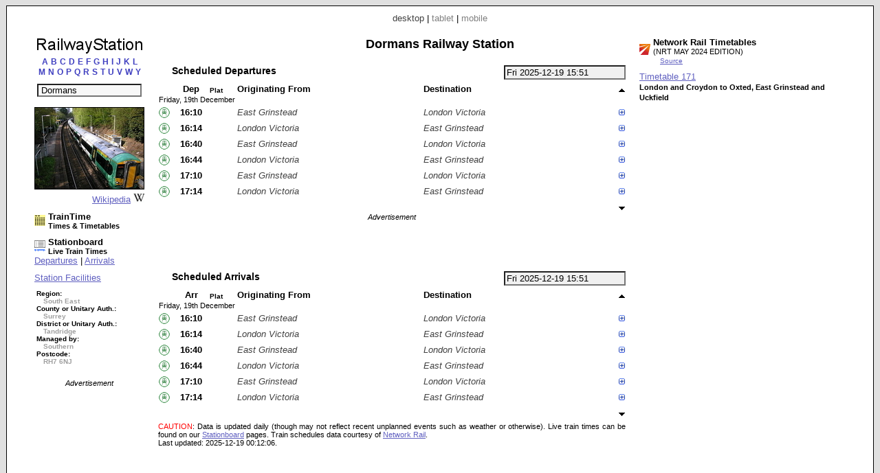

--- FILE ---
content_type: text/html; charset=UTF-8
request_url: https://railwaystation.uk/index.php?station=DMS
body_size: 9537
content:


<!DOCTYPE html PUBLIC "-//W3C//DTD XHTML 1.0 Strict//EN" "http://www.w3.org/TR/xhtml1/DTD/xhtml1-strict.dtd"><html xmlns="http://www.w3.org/1999/xhtml"><head><meta http-equiv="content-type" content="text/html; charset=UTF-8"><link href="/_scripts/lib3/meta1/WebBuilder.css" type="text/css" rel="stylesheet"><link href="/_sites/railwaystationuk/WebBuilderSite.css" type="text/css" rel="stylesheet"><link href="/_scripts/lib3/site/nav/ajax/ajaxinput/ajaxinput.css" type="text/css" rel="stylesheet"><link href="/_sites/railwaystationuk/WebBuilderSiteDesktopAndTablet.css" type="text/css" rel="stylesheet"><link href="/_sites/railwaystationuk/WebBuilderSiteDesktop.css" type="text/css" rel="stylesheet"><!--_a1p_hostdomain:vu1-i0.a1publishing.net;--><title itemprop="name" id="WebPage_name">RailwayStation | Dormans Railway Station</title><meta name="keywords" content="railway,station, times,tickets,timetables,information,taxi,facilities,companies,finderDormans,DMS"><meta name="description" content="Dormans (DMS) Railway Station." itemprop="description" id="WebPage_description"><link href="/_scripts/lib3/bus/ads/adManager/GDPRModal.css" type="text/css" rel="stylesheet"><script language="javascript" src="/_scripts/lib3/cs/jquery/jquery/1.10.0/jquery-1.10.0.min.js"></script><script language="javascript" src="/_scripts/lib3/cs/jquery/jqueryui/1.10.0/jquery-ui.min.js"></script><link href="/_scripts/lib3/cs/jquery/jqueryui/1.10.3/themes/smoothness/jquery-ui.min.css" type="text/css" rel="stylesheet"><script language="javascript" src="/_scripts/lib3/cs/jquery/addons/timepicker/jquery-ui-timepicker-addon.js"></script><script language="javascript" src="/_scripts/lib3/cs/jquery/addons/slideraccess/jquery-ui-sliderAccess.js"></script><script language="javascript" src="/_scripts/lib3/cs/sys/sys_funcs.js"></script><script language="javascript" src="/_scripts/lib3/meta1/WebBuilder.js"></script><script language="javascript" src="/_scripts/lib3/site/nav/ajax/ajaxinput/ajaxinput.js"></script><script language="javascript" src="/_sites/railwaystationuk/AisAjaxinput.js"></script><script language="javascript" src="/_sites/railwaystationuk/aistation.js"></script><script language="javascript" src="/_scripts/lib3/bus/trans/ukrail/atoc/Att/AttAtoctimetable.js"></script><script language="javascript" src="/_sites/railwaystationuk/AttAtoctimetableMeta1.js"></script><script language="javascript" src="/_sites/railwaystationuk/WebBuilderSite.js"></script><script language="javascript" src="/_sites/railwaystationuk/js.js"></script><script language="javascript" src="/_sites/railwaystationuk/WebBuilderSiteDesktop.js"></script><script async src="https://www.googletagmanager.com/gtag/js?id=G-PQWBJ0MPNJ"></script><script>  window.dataLayer = window.dataLayer || [];  function gtag(){dataLayer.push(arguments);}  gtag('js', new Date());  gtag('config', 'G-PQWBJ0MPNJ');</script></head><body id="body" itemscope="itemscope" itemtype="http://schema.org/WebPage"><div class="modal"></div><script language="javascript">pagetype='station';s1='DMS';numtrains='6';plusminuspath='gen/plusminus/plusminus8/blue_green/';scrollpath='gen/scroll/tri/dsk/';dt_1001='';urlMeta='&ads=1&view=desktop';_a1p_islocal='0';domain='railwaystation.uk';contimagesurlpath='/_content/images/';contsiteimagesurlpath='/_content/images/sites/railwaystationuk/';hostdomain='vu1-i0.a1publishing.net';scriptsrootpath='';sitecode='railwaystationuk';view='desktop';isAds='1';window.google_analytics_uacct='UA-59743403-2';</script><div class="canvasDiv"><div class="deviceLinksHeader"><span class="devicesLinks devicesLinks_desktop">desktop</span><span> | </span><a href="http://www.railwaystation.uk/index.php?view=tablet&amp;station=DMS" class="devicesLinks devicesLinks_tablet">tablet</a><span> | </span><a href="http://www.railwaystation.uk/index.php?view=mobile&amp;station=DMS" class="devicesLinks devicesLinks_mobile">mobile</a></div><div class="stationC1Div"><div class="stationTitle"><div style="text-align: center;"><a href="index.php"><img src="/_content/images/sites/railwaystationuk//dsk/railwaystation_160x25.png" alt="Railway Station" title="Railway Station"></a></div><div style="margin-top: 0px; text-align: center;"><div style="text-align:center;"><div style="margin-bottom: 10px;"><a href="index.php?pagecode=listA" listletter="listA" class="linkletter a1" style="color: ; margin-left: 2px; margin-right: 2px; text-decoration: none;" title="Stations beginning with A">A</a><a href="index.php?pagecode=listB" listletter="listB" class="linkletter a1" style="color: ; margin-left: 2px; margin-right: 2px; text-decoration: none;" title="Stations beginning with B">B</a><a href="index.php?pagecode=listC" listletter="listC" class="linkletter a1" style="color: ; margin-left: 2px; margin-right: 2px; text-decoration: none;" title="Stations beginning with C">C</a><a href="index.php?pagecode=listD" listletter="listD" class="linkletter a1" style="color: ; margin-left: 2px; margin-right: 2px; text-decoration: none;" title="Stations beginning with D">D</a><a href="index.php?pagecode=listE" listletter="listE" class="linkletter a1" style="color: ; margin-left: 2px; margin-right: 2px; text-decoration: none;" title="Stations beginning with E">E</a><a href="index.php?pagecode=listF" listletter="listF" class="linkletter a1" style="color: ; margin-left: 2px; margin-right: 2px; text-decoration: none;" title="Stations beginning with F">F</a><a href="index.php?pagecode=listG" listletter="listG" class="linkletter a1" style="color: ; margin-left: 2px; margin-right: 2px; text-decoration: none;" title="Stations beginning with G">G</a><a href="index.php?pagecode=listH" listletter="listH" class="linkletter a1" style="color: ; margin-left: 2px; margin-right: 2px; text-decoration: none;" title="Stations beginning with H">H</a><a href="index.php?pagecode=listI" listletter="listI" class="linkletter a1" style="color: ; margin-left: 2px; margin-right: 2px; text-decoration: none;" title="Stations beginning with I">I</a><a href="index.php?pagecode=listJ" listletter="listJ" class="linkletter a1" style="color: ; margin-left: 2px; margin-right: 2px; text-decoration: none;" title="Stations beginning with J">J</a><a href="index.php?pagecode=listK" listletter="listK" class="linkletter a1" style="color: ; margin-left: 2px; margin-right: 2px; text-decoration: none;" title="Stations beginning with K">K</a><a href="index.php?pagecode=listL" listletter="listL" class="linkletter a1" style="color: ; margin-left: 2px; margin-right: 2px; text-decoration: none;" title="Stations beginning with L">L</a><br><a href="index.php?pagecode=listM" listletter="listM" class="linkletter a1" style="color: ; margin-left: 2px; margin-right: 2px; text-decoration: none;" title="Stations beginning with M">M</a><a href="index.php?pagecode=listN" listletter="listN" class="linkletter a1" style="color: ; margin-left: 2px; margin-right: 2px; text-decoration: none;" title="Stations beginning with N">N</a><a href="index.php?pagecode=listO" listletter="listO" class="linkletter a1" style="color: ; margin-left: 2px; margin-right: 2px; text-decoration: none;" title="Stations beginning with O">O</a><a href="index.php?pagecode=listP" listletter="listP" class="linkletter a1" style="color: ; margin-left: 2px; margin-right: 2px; text-decoration: none;" title="Stations beginning with P">P</a><a href="index.php?pagecode=listQ" listletter="listQ" class="linkletter a1" style="color: ; margin-left: 2px; margin-right: 2px; text-decoration: none;" title="Stations beginning with Q">Q</a><a href="index.php?pagecode=listR" listletter="listR" class="linkletter a1" style="color: ; margin-left: 2px; margin-right: 2px; text-decoration: none;" title="Stations beginning with R">R</a><a href="index.php?pagecode=listS" listletter="listS" class="linkletter a1" style="color: ; margin-left: 2px; margin-right: 2px; text-decoration: none;" title="Stations beginning with S">S</a><a href="index.php?pagecode=listT" listletter="listT" class="linkletter a1" style="color: ; margin-left: 2px; margin-right: 2px; text-decoration: none;" title="Stations beginning with T">T</a><a href="index.php?pagecode=listU" listletter="listU" class="linkletter a1" style="color: ; margin-left: 2px; margin-right: 2px; text-decoration: none;" title="Stations beginning with U">U</a><a href="index.php?pagecode=listV" listletter="listV" class="linkletter a1" style="color: ; margin-left: 2px; margin-right: 2px; text-decoration: none;" title="Stations beginning with V">V</a><a href="index.php?pagecode=listW" listletter="listW" class="linkletter a1" style="color: ; margin-left: 2px; margin-right: 2px; text-decoration: none;" title="Stations beginning with W">W</a><a href="index.php?pagecode=listY" listletter="listY" class="linkletter a1" style="color: ; margin-left: 2px; margin-right: 2px; text-decoration: none;" title="Stations beginning with Y">Y</a></div></div><div class="stationinputdiv"><input type="text" value="Dormans" class="aisAjaxinputStnInput aisAjaxinputStnInputOn" id="aisAjaxinputStnInput" autocomplete="off" stationcode="DMS"></div><form method="post" id="aisForm"><div style="margin-left:10px;"></div></form></div></div><div style="margin-top:15px;"><div style="text-align:center;"><img src="/_content/images/bus/trans/ukr/wikistations/158/738.jpg" style="border:1px solid #000000;" title="Wikipedia - Dormans railway station"></div><div style="text-align:right;"><a href="https://www.wikipedia.org/wiki/Dormans_railway_station">Wikipedia</a><img src="/_content/images/bus/web/wiki/wiki.ico" style="margin-left:4px;"></div></div><div style="margin-top:10px;"><a href="//www.traintime.uk/index.php?from=DMS&amp;ads=1&amp;view=desktop"><div style="float:left; width:20px;margin-top: 5px;"><img src="/_content/images/sites/traintimeuk/site.ico" alt="TrainTime.uk" title="TrainTime.uk"></div><div style="float:left;"><h4>TrainTime</h4><h6>Times &amp; Timetables</h6></div></a><div style="clear:left;"></div></div><div style="margin-left: 0px; margin-top:10px;"><a href="//www.stationboard.uk/index.php?&amp;ads=1&amp;view=desktop" style="display: block; margin-left:0px;"><div style="float:left; width:20px;margin-top: 5px;"><img src="/_content/images/sites/stationboarduk/site.ico" alt="Stationboard.uk" title="Stationboard.uk"></div><div style="float:left;"><h4>Stationboard</h4><h6>Live Train Times</h6></div></a><div style="clear:left;"></div><a href="//www.stationboard.uk/index.php?station1=DMS&amp;direction=departures&amp;ads=1&amp;view=desktop">Departures</a><span> | </span><a href="//www.stationboard.uk/index.php?station1=DMS&amp;direction=arrivals&amp;ads=1&amp;view=desktop">Arrivals</a></div><div style="margin-top:10px;"><a href="http://www.nationalrail.co.uk/stations/DMS/details.html" style="display:block;">Station Facilities</a></div><div style="margin-top:10px;"><h6 style="font-size:0.75em;margin-left:3px;"><span>Region:</span><br><span style="color:#a0a0a0; margin-left:10px;"> South East</span><br><span style="white-space:nowrap;">County or Unitary Auth.:</span><br><span style="color:#a0a0a0; margin-left:10px;"> Surrey</span><br><span style="white-space:nowrap;">District or Unitary Auth.:</span><br><span style="color:#a0a0a0; margin-left:10px;"> Tandridge</span><br><span style="white-space:nowrap;">Managed by:</span><br><span style="color:#a0a0a0; margin-left:10px;"> Southern</span><br><span>Postcode:</span><br><span style="color:#a0a0a0; margin-left:10px;"> RH7 6NJ</span></h6></div><div class="adBlock" style="margin-top: 20px; text-align: center;"><div class="adText">Advertisement</div><script async src="https://pagead2.googlesyndication.com/pagead/js/adsbygoogle.js"></script><!-- RaS_d1_160x600 --><ins class="adsbygoogle " style="display:inline-block; width:160px; height:600px" data-ad-client="ca-pub-9902583931129722" data-ad-slot="6169882834"></ins><script>(adsbygoogle = window.adsbygoogle || []).push({});</script></div></div><div class="stationC2Div"><h1 class="stationHeading">Dormans Railway Station</h1><div style="margin-top: 20px"><input type="text" value="Fri 2025-12-19 15:51" id="AtdAttTimepicker" name="AtdAttTimepicker" class="AttTimepicker a1" readonly autocomplete="off"><div class="AttBuiAtbHeadingdiv"><div class="AttBuiAtbHeading">Scheduled Departures</div></div><div class="clearRight"></div><div><table id="AtdAttBuiAtbTable" class="AttBuiAtbTable"><tr><th></th><th class="AttBuiAtbTh AttBuiAtbTime AttBuiAtbThTime AttBuiAtbThDep">Dep</th><th class="AttBuiAtbTh AttBuiAtbThPlatform AttBuiAtbThPlatform1">Plat</th><th class="AttBuiAtbTh AttBuiAtbStation AttBuiAtbThFrom">Originating From</th><th class="AttBuiAtbTh AttBuiAtbStation AttBuiAtbThTo">Destination</th><th class="AttBuiAtbSchCtl"><img src="/_content/images/gen/scroll/tri/dsk/upOff.png" alt="Earlier trains" title="Earlier trains" id="AtdAttBuiAtbScrollUp" class="AtdAttBuiAtbScroll" dir="up"></th></tr><tr><td colspan="6" class="AttBuiAtbTd AttBuiAtbTdDay">Friday, 19th December</td></tr><tr class="AttBuiAtbSchTr"><td class="AttBuiAtbTd AttBuiAtbToc AttBuiAtbTdToc"><img src="/_content/images/bus/trans/ukr/atoc/fav/SN.png" alt="Southern" title="Southern" style="height:16px; width: 16px;"></td><td class="AttBuiAtbTd AttBuiAtbTime AttBuiAtbTdTime AttBuiAtbTdTimeLo AtdAttBuiAtbTdDep" dt="20251219" day="Fri" dora="16:10">16:10</td><td class="AttBuiAtbTd AttBuiAtbTdPlatform AttBuiAtbPlatform1"></td><td class="AttBuiAtbTd AttBuiAtbStation AttBuiAtbTdFrom">East Grinstead</td><td class="AttBuiAtbTd AttBuiAtbStation AttBuiAtbTdTo">London Victoria</td><td class="AttBuiAtbSchCtl"><img src="/_content/images/gen/plusminus/plusminus8/blue_green/plus.png" alt="Calling points" title="Calling points" schKey="125713" state="plus" class="AtdAttBuiAtbTdPlusminus"></td></tr><tr><td colspan="6" class="AttBuiAtbTdSch"><div id="AtdAttBuiAtbSchDivDep125713" class="AttBuiAtbSchDiv"><div class="AttBuiAtbSchToc"><a href="http://www.southernrailway.com/" title="Southern" class="AttBuiAtbSchToclink">Southern</a></div><div class="AttBuiAtbSchTblDiv"><div><table class="AttBuiAtbSchTbl" style="margin-bottom: 0px;"><tr><th class="AttBuiAtbSchTblTh AttBuiAtbSchTblThFrom AttBuiAtbSchTblTh0"></th><th class="AttBuiAtbSchTblTh AttBuiAtbSchTblThArr">Arr</th><th class="AttBuiAtbSchTblTh AttBuiAtbSchTblThDep">Dep</th><th class="AttBuiAtbSchTblTh AttBuiAtbSchTblThTt"><a href="//www.traintime.uk/index.php?from=DMS&amp;ads=1&amp;view=desktop" title="TrainTime.uk: Times &amp; Timetables"><img src="/_content/images/sites/traintimeuk/site.ico" alt="TrainTime.uk: Times &amp; Timetables" style="border:none;"></a></th></tr></table></div><table class="AttBuiAtbSchTbl"><tr class="AttBuiAtbSchTermTr"><td class="AttBuiAtbSchTblTd AttBuiAtbSchTblTdFrom"><a href="//www.railwaystation.uk/index.php?station=EGR&amp;ads=1&amp;view=desktop" class="a1" title="East Grinstead Railway Station">East Grinstead</a></td><td class="AttBuiAtbSchTblTd AttBuiAtbSchTblTdArr"></td><td class="AttBuiAtbSchTblTd AttBuiAtbSchTblTdDep">16:06</td><td class="AttBuiAtbSchTblTd AttBuiAtbSchTblTdTt"><a href="//www.traintime.uk/index.php?from=EGR&amp;to=DMS&amp;ads=1&amp;view=desktop" title="TrainTime: Times &amp; Timetables - East Grinstead to Dormans"><img src="/_content/images/gen/icons/circles/yellow_black/yellow_black_8x8.png" alt="TrainTime: Times &amp; Timetables - East Grinstead to Dormans (Fri 2025-12-19 16:06)" style="border:none;"></a></td></tr></table><table class="AttBuiAtbSchTbl"><tr class=""><td class="AttBuiAtbSchTblTd AttBuiAtbSchTblTdFrom AttBuiAtbSchTblTdOn AttBuiAtbSchTblTdFromOn"><a href="//www.railwaystation.uk/index.php?station=DMS&amp;ads=1&amp;view=desktop" class="a1" title="Dormans Railway Station">Dormans</a></td><td class="AttBuiAtbSchTblTd AttBuiAtbSchTblTdArr">16:10</td><td class="AttBuiAtbSchTblTd AttBuiAtbSchTblTdDep AttBuiAtbSchTblTdOn AttBuiAtbSchTblTdDepOn">16:10</td><td class="AttBuiAtbSchTblTd AttBuiAtbSchTblTdTt"></td></tr><tr class=""><td class="AttBuiAtbSchTblTd AttBuiAtbSchTblTdFrom"><a href="//www.railwaystation.uk/index.php?station=LFD&amp;ads=1&amp;view=desktop" class="a1" title="Lingfield Railway Station">Lingfield</a></td><td class="AttBuiAtbSchTblTd AttBuiAtbSchTblTdArr">16:13</td><td class="AttBuiAtbSchTblTd AttBuiAtbSchTblTdDep">16:13</td><td class="AttBuiAtbSchTblTd AttBuiAtbSchTblTdTt"><a href="//www.traintime.uk/index.php?from=DMS&amp;to=LFD&amp;ads=1&amp;view=desktop" title="TrainTime: Times &amp; Timetables - Dormans to Lingfield"><img src="/_content/images/gen/icons/circles/yellow_black/yellow_black_8x8.png" alt="TrainTime: Times &amp; Timetables - Dormans to Lingfield (Fri 2025-12-19 16:10)" style="border:none;"></a></td></tr><tr class=""><td class="AttBuiAtbSchTblTd AttBuiAtbSchTblTdFrom"><a href="//www.railwaystation.uk/index.php?station=HUR&amp;ads=1&amp;view=desktop" class="a1" title="Hurst Green Railway Station">Hurst Green</a></td><td class="AttBuiAtbSchTblTd AttBuiAtbSchTblTdArr">16:20</td><td class="AttBuiAtbSchTblTd AttBuiAtbSchTblTdDep">16:20</td><td class="AttBuiAtbSchTblTd AttBuiAtbSchTblTdTt"><a href="//www.traintime.uk/index.php?from=DMS&amp;to=HUR&amp;ads=1&amp;view=desktop" title="TrainTime: Times &amp; Timetables - Dormans to Hurst Green"><img src="/_content/images/gen/icons/circles/yellow_black/yellow_black_8x8.png" alt="TrainTime: Times &amp; Timetables - Dormans to Hurst Green (Fri 2025-12-19 16:10)" style="border:none;"></a></td></tr><tr class=""><td class="AttBuiAtbSchTblTd AttBuiAtbSchTblTdFrom"><a href="//www.railwaystation.uk/index.php?station=OXT&amp;ads=1&amp;view=desktop" class="a1" title="Oxted Railway Station">Oxted</a></td><td class="AttBuiAtbSchTblTd AttBuiAtbSchTblTdArr">16:23</td><td class="AttBuiAtbSchTblTd AttBuiAtbSchTblTdDep">16:23</td><td class="AttBuiAtbSchTblTd AttBuiAtbSchTblTdTt"><a href="//www.traintime.uk/index.php?from=DMS&amp;to=OXT&amp;ads=1&amp;view=desktop" title="TrainTime: Times &amp; Timetables - Dormans to Oxted"><img src="/_content/images/gen/icons/circles/yellow_black/yellow_black_8x8.png" alt="TrainTime: Times &amp; Timetables - Dormans to Oxted (Fri 2025-12-19 16:10)" style="border:none;"></a></td></tr><tr class=""><td class="AttBuiAtbSchTblTd AttBuiAtbSchTblTdFrom"><a href="//www.railwaystation.uk/index.php?station=WOH&amp;ads=1&amp;view=desktop" class="a1" title="Woldingham Railway Station">Woldingham</a></td><td class="AttBuiAtbSchTblTd AttBuiAtbSchTblTdArr">16:29</td><td class="AttBuiAtbSchTblTd AttBuiAtbSchTblTdDep">16:29</td><td class="AttBuiAtbSchTblTd AttBuiAtbSchTblTdTt"><a href="//www.traintime.uk/index.php?from=DMS&amp;to=WOH&amp;ads=1&amp;view=desktop" title="TrainTime: Times &amp; Timetables - Dormans to Woldingham"><img src="/_content/images/gen/icons/circles/yellow_black/yellow_black_8x8.png" alt="TrainTime: Times &amp; Timetables - Dormans to Woldingham (Fri 2025-12-19 16:10)" style="border:none;"></a></td></tr><tr class=""><td class="AttBuiAtbSchTblTd AttBuiAtbSchTblTdFrom"><a href="//www.railwaystation.uk/index.php?station=UWL&amp;ads=1&amp;view=desktop" class="a1" title="Upper Warlingham Railway Station">Upper Warlingham</a></td><td class="AttBuiAtbSchTblTd AttBuiAtbSchTblTdArr">16:32</td><td class="AttBuiAtbSchTblTd AttBuiAtbSchTblTdDep">16:32</td><td class="AttBuiAtbSchTblTd AttBuiAtbSchTblTdTt"><a href="//www.traintime.uk/index.php?from=DMS&amp;to=UWL&amp;ads=1&amp;view=desktop" title="TrainTime: Times &amp; Timetables - Dormans to Upper Warlingham"><img src="/_content/images/gen/icons/circles/yellow_black/yellow_black_8x8.png" alt="TrainTime: Times &amp; Timetables - Dormans to Upper Warlingham (Fri 2025-12-19 16:10)" style="border:none;"></a></td></tr><tr class=""><td class="AttBuiAtbSchTblTd AttBuiAtbSchTblTdFrom"><a href="//www.railwaystation.uk/index.php?station=RDD&amp;ads=1&amp;view=desktop" class="a1" title="Riddlesdown Railway Station">Riddlesdown</a></td><td class="AttBuiAtbSchTblTd AttBuiAtbSchTblTdArr">16:36</td><td class="AttBuiAtbSchTblTd AttBuiAtbSchTblTdDep">16:36</td><td class="AttBuiAtbSchTblTd AttBuiAtbSchTblTdTt"><a href="//www.traintime.uk/index.php?from=DMS&amp;to=RDD&amp;ads=1&amp;view=desktop" title="TrainTime: Times &amp; Timetables - Dormans to Riddlesdown"><img src="/_content/images/gen/icons/circles/yellow_black/yellow_black_8x8.png" alt="TrainTime: Times &amp; Timetables - Dormans to Riddlesdown (Fri 2025-12-19 16:10)" style="border:none;"></a></td></tr><tr class=""><td class="AttBuiAtbSchTblTd AttBuiAtbSchTblTdFrom"><a href="//www.railwaystation.uk/index.php?station=SNR&amp;ads=1&amp;view=desktop" class="a1" title="Sanderstead Railway Station">Sanderstead</a></td><td class="AttBuiAtbSchTblTd AttBuiAtbSchTblTdArr">16:39</td><td class="AttBuiAtbSchTblTd AttBuiAtbSchTblTdDep">16:39</td><td class="AttBuiAtbSchTblTd AttBuiAtbSchTblTdTt"><a href="//www.traintime.uk/index.php?from=DMS&amp;to=SNR&amp;ads=1&amp;view=desktop" title="TrainTime: Times &amp; Timetables - Dormans to Sanderstead"><img src="/_content/images/gen/icons/circles/yellow_black/yellow_black_8x8.png" alt="TrainTime: Times &amp; Timetables - Dormans to Sanderstead (Fri 2025-12-19 16:10)" style="border:none;"></a></td></tr><tr class=""><td class="AttBuiAtbSchTblTd AttBuiAtbSchTblTdFrom"><a href="//www.railwaystation.uk/index.php?station=ECR&amp;ads=1&amp;view=desktop" class="a1" title="East Croydon Railway Station">East Croydon</a></td><td class="AttBuiAtbSchTblTd AttBuiAtbSchTblTdArr">16:45</td><td class="AttBuiAtbSchTblTd AttBuiAtbSchTblTdDep">16:45</td><td class="AttBuiAtbSchTblTd AttBuiAtbSchTblTdTt"><a href="//www.traintime.uk/index.php?from=DMS&amp;to=ECR&amp;ads=1&amp;view=desktop" title="TrainTime: Times &amp; Timetables - Dormans to East Croydon"><img src="/_content/images/gen/icons/circles/yellow_black/yellow_black_8x8.png" alt="TrainTime: Times &amp; Timetables - Dormans to East Croydon (Fri 2025-12-19 16:10)" style="border:none;"></a></td></tr><tr class=""><td class="AttBuiAtbSchTblTd AttBuiAtbSchTblTdFrom"><a href="//www.railwaystation.uk/index.php?station=CLJ&amp;ads=1&amp;view=desktop" class="a1" title="Clapham Junction Railway Station">Clapham Junction</a></td><td class="AttBuiAtbSchTblTd AttBuiAtbSchTblTdArr">16:55</td><td class="AttBuiAtbSchTblTd AttBuiAtbSchTblTdDep">16:56</td><td class="AttBuiAtbSchTblTd AttBuiAtbSchTblTdTt"><a href="//www.traintime.uk/index.php?from=DMS&amp;to=CLJ&amp;ads=1&amp;view=desktop" title="TrainTime: Times &amp; Timetables - Dormans to Clapham Junction"><img src="/_content/images/gen/icons/circles/yellow_black/yellow_black_8x8.png" alt="TrainTime: Times &amp; Timetables - Dormans to Clapham Junction (Fri 2025-12-19 16:10)" style="border:none;"></a></td></tr><tr class="AttBuiAtbSchTermTr"><td class="AttBuiAtbSchTblTd AttBuiAtbSchTblTdFrom"><a href="//www.railwaystation.uk/index.php?station=VIC&amp;ads=1&amp;view=desktop" class="a1" title="London Victoria Railway Station">London Victoria</a></td><td class="AttBuiAtbSchTblTd AttBuiAtbSchTblTdArr">17:02</td><td class="AttBuiAtbSchTblTd AttBuiAtbSchTblTdDep"><div class="AttBuiAtbSchTblTdDepDummy"></div></td><td class="AttBuiAtbSchTblTd AttBuiAtbSchTblTdTt"><a href="//www.traintime.uk/index.php?from=DMS&amp;to=VIC&amp;ads=1&amp;view=desktop" title="TrainTime: Times &amp; Timetables - Dormans to London Victoria"><img src="/_content/images/gen/icons/circles/yellow_black/yellow_black_8x8.png" alt="TrainTime: Times &amp; Timetables - Dormans to London Victoria (Fri 2025-12-19 16:10)" style="border:none;"></a></td></tr></table></div><div class="AttBuiAtbSchDtlDiv"><div class="AttBuiAtbSchDtlHeading">Service:</div><div class="AttBuiAtbSchDtlItem AttBuiAtbSchDtlTcat">Express Passenger</div><div class="AttBuiAtbSchDtlHeading">Class:</div><div class="AttBuiAtbSchDtlItem AttBuiAtbSchDtlClass">First &amp; Standard seats</div><div class="AttBuiAtbSchDtlHeading">Reservations:</div><div class="AttBuiAtbSchDtlItem AttBuiAtbSchDtlRes">None</div><div class="AttBuiAtbSchDtlHeading">Catering:</div><div class="AttBuiAtbSchDtlItem AttBuiAtbSchDtlCat">None</div><div class="AttBuiAtbSchDtlHeading">Power Type:</div><div class="AttBuiAtbSchDtlItem AttBuiAtbSchDtlPow">Electric Multiple Unit</div><div class="AttBuiAtbSchDtlHeading">Speed:</div><div class="AttBuiAtbSchDtlItem AttBuiAtbSchDtlSpeed">100 mph</div></div><div class="clearLeft"></div></div></td></tr><tr class="AttBuiAtbSchTr"><td class="AttBuiAtbTd AttBuiAtbToc AttBuiAtbTdToc"><img src="/_content/images/bus/trans/ukr/atoc/fav/SN.png" alt="Southern" title="Southern" style="height:16px; width: 16px;"></td><td class="AttBuiAtbTd AttBuiAtbTime AttBuiAtbTdTime AttBuiAtbTdTimeLo AtdAttBuiAtbTdDep" dt="20251219" day="Fri" dora="16:14">16:14</td><td class="AttBuiAtbTd AttBuiAtbTdPlatform AttBuiAtbPlatform1"></td><td class="AttBuiAtbTd AttBuiAtbStation AttBuiAtbTdFrom">London Victoria</td><td class="AttBuiAtbTd AttBuiAtbStation AttBuiAtbTdTo">East Grinstead</td><td class="AttBuiAtbSchCtl"><img src="/_content/images/gen/plusminus/plusminus8/blue_green/plus.png" alt="Calling points" title="Calling points" schKey="125710" state="plus" class="AtdAttBuiAtbTdPlusminus"></td></tr><tr><td colspan="6" class="AttBuiAtbTdSch"><div id="AtdAttBuiAtbSchDivDep125710" class="AttBuiAtbSchDiv"><div class="AttBuiAtbSchToc"><a href="http://www.southernrailway.com/" title="Southern" class="AttBuiAtbSchToclink">Southern</a></div><div class="AttBuiAtbSchTblDiv"><div><table class="AttBuiAtbSchTbl" style="margin-bottom: 0px;"><tr><th class="AttBuiAtbSchTblTh AttBuiAtbSchTblThFrom AttBuiAtbSchTblTh0"><img src="/_content/images/gen/plusminus/plusminus8/blue_green/plus.png" alt="Train stops" title="Train stops" n="1" state="plus" class="AtdAttBuiAtbSchPlusminus"></th><th class="AttBuiAtbSchTblTh AttBuiAtbSchTblThArr">Arr</th><th class="AttBuiAtbSchTblTh AttBuiAtbSchTblThDep">Dep</th><th class="AttBuiAtbSchTblTh AttBuiAtbSchTblThTt"><a href="//www.traintime.uk/index.php?from=DMS&amp;ads=1&amp;view=desktop" title="TrainTime.uk: Times &amp; Timetables"><img src="/_content/images/sites/traintimeuk/site.ico" alt="TrainTime.uk: Times &amp; Timetables" style="border:none;"></a></th></tr></table></div><table class="AttBuiAtbSchTbl"><tr class="AttBuiAtbSchTermTr"><td class="AttBuiAtbSchTblTd AttBuiAtbSchTblTdFrom"><a href="//www.railwaystation.uk/index.php?station=VIC&amp;ads=1&amp;view=desktop" class="a1" title="London Victoria Railway Station">London Victoria</a></td><td class="AttBuiAtbSchTblTd AttBuiAtbSchTblTdArr"></td><td class="AttBuiAtbSchTblTd AttBuiAtbSchTblTdDep">15:20</td><td class="AttBuiAtbSchTblTd AttBuiAtbSchTblTdTt"><a href="//www.traintime.uk/index.php?from=VIC&amp;to=DMS&amp;ads=1&amp;view=desktop" title="TrainTime: Times &amp; Timetables - London Victoria to Dormans"><img src="/_content/images/gen/icons/circles/yellow_black/yellow_black_8x8.png" alt="TrainTime: Times &amp; Timetables - London Victoria to Dormans (Fri 2025-12-19 15:20)" style="border:none;"></a></td></tr></table><div class="AtdAttBuiAtbSchTogDiv1" style="display: none;"><table class="AttBuiAtbSchTbl"><tr class=""><td class="AttBuiAtbSchTblTd AttBuiAtbSchTblTdFrom"><a href="//www.railwaystation.uk/index.php?station=CLJ&amp;ads=1&amp;view=desktop" class="a1" title="Clapham Junction Railway Station">Clapham Junction</a></td><td class="AttBuiAtbSchTblTd AttBuiAtbSchTblTdArr">15:26</td><td class="AttBuiAtbSchTblTd AttBuiAtbSchTblTdDep">15:27</td><td class="AttBuiAtbSchTblTd AttBuiAtbSchTblTdTt"><a href="//www.traintime.uk/index.php?from=CLJ&amp;to=DMS&amp;ads=1&amp;view=desktop" title="TrainTime: Times &amp; Timetables - Clapham Junction to Dormans"><img src="/_content/images/gen/icons/circles/yellow_black/yellow_black_8x8.png" alt="TrainTime: Times &amp; Timetables - Clapham Junction to Dormans (Fri 2025-12-19 15:27)" style="border:none;"></a></td></tr><tr class=""><td class="AttBuiAtbSchTblTd AttBuiAtbSchTblTdFrom"><a href="//www.railwaystation.uk/index.php?station=ECR&amp;ads=1&amp;view=desktop" class="a1" title="East Croydon Railway Station">East Croydon</a></td><td class="AttBuiAtbSchTblTd AttBuiAtbSchTblTdArr">15:39</td><td class="AttBuiAtbSchTblTd AttBuiAtbSchTblTdDep">15:40</td><td class="AttBuiAtbSchTblTd AttBuiAtbSchTblTdTt"><a href="//www.traintime.uk/index.php?from=ECR&amp;to=DMS&amp;ads=1&amp;view=desktop" title="TrainTime: Times &amp; Timetables - East Croydon to Dormans"><img src="/_content/images/gen/icons/circles/yellow_black/yellow_black_8x8.png" alt="TrainTime: Times &amp; Timetables - East Croydon to Dormans (Fri 2025-12-19 15:40)" style="border:none;"></a></td></tr><tr class=""><td class="AttBuiAtbSchTblTd AttBuiAtbSchTblTdFrom"><a href="//www.railwaystation.uk/index.php?station=SCY&amp;ads=1&amp;view=desktop" class="a1" title="South Croydon Railway Station">South Croydon</a></td><td class="AttBuiAtbSchTblTd AttBuiAtbSchTblTdArr">15:42</td><td class="AttBuiAtbSchTblTd AttBuiAtbSchTblTdDep">15:42</td><td class="AttBuiAtbSchTblTd AttBuiAtbSchTblTdTt"><a href="//www.traintime.uk/index.php?from=SCY&amp;to=DMS&amp;ads=1&amp;view=desktop" title="TrainTime: Times &amp; Timetables - South Croydon to Dormans"><img src="/_content/images/gen/icons/circles/yellow_black/yellow_black_8x8.png" alt="TrainTime: Times &amp; Timetables - South Croydon to Dormans (Fri 2025-12-19 15:42)" style="border:none;"></a></td></tr><tr class=""><td class="AttBuiAtbSchTblTd AttBuiAtbSchTblTdFrom"><a href="//www.railwaystation.uk/index.php?station=SNR&amp;ads=1&amp;view=desktop" class="a1" title="Sanderstead Railway Station">Sanderstead</a></td><td class="AttBuiAtbSchTblTd AttBuiAtbSchTblTdArr">15:45</td><td class="AttBuiAtbSchTblTd AttBuiAtbSchTblTdDep">15:45</td><td class="AttBuiAtbSchTblTd AttBuiAtbSchTblTdTt"><a href="//www.traintime.uk/index.php?from=SNR&amp;to=DMS&amp;ads=1&amp;view=desktop" title="TrainTime: Times &amp; Timetables - Sanderstead to Dormans"><img src="/_content/images/gen/icons/circles/yellow_black/yellow_black_8x8.png" alt="TrainTime: Times &amp; Timetables - Sanderstead to Dormans (Fri 2025-12-19 15:45)" style="border:none;"></a></td></tr><tr class=""><td class="AttBuiAtbSchTblTd AttBuiAtbSchTblTdFrom"><a href="//www.railwaystation.uk/index.php?station=RDD&amp;ads=1&amp;view=desktop" class="a1" title="Riddlesdown Railway Station">Riddlesdown</a></td><td class="AttBuiAtbSchTblTd AttBuiAtbSchTblTdArr">15:48</td><td class="AttBuiAtbSchTblTd AttBuiAtbSchTblTdDep">15:48</td><td class="AttBuiAtbSchTblTd AttBuiAtbSchTblTdTt"><a href="//www.traintime.uk/index.php?from=RDD&amp;to=DMS&amp;ads=1&amp;view=desktop" title="TrainTime: Times &amp; Timetables - Riddlesdown to Dormans"><img src="/_content/images/gen/icons/circles/yellow_black/yellow_black_8x8.png" alt="TrainTime: Times &amp; Timetables - Riddlesdown to Dormans (Fri 2025-12-19 15:48)" style="border:none;"></a></td></tr><tr class=""><td class="AttBuiAtbSchTblTd AttBuiAtbSchTblTdFrom"><a href="//www.railwaystation.uk/index.php?station=UWL&amp;ads=1&amp;view=desktop" class="a1" title="Upper Warlingham Railway Station">Upper Warlingham</a></td><td class="AttBuiAtbSchTblTd AttBuiAtbSchTblTdArr">15:52</td><td class="AttBuiAtbSchTblTd AttBuiAtbSchTblTdDep">15:52</td><td class="AttBuiAtbSchTblTd AttBuiAtbSchTblTdTt"><a href="//www.traintime.uk/index.php?from=UWL&amp;to=DMS&amp;ads=1&amp;view=desktop" title="TrainTime: Times &amp; Timetables - Upper Warlingham to Dormans"><img src="/_content/images/gen/icons/circles/yellow_black/yellow_black_8x8.png" alt="TrainTime: Times &amp; Timetables - Upper Warlingham to Dormans (Fri 2025-12-19 15:52)" style="border:none;"></a></td></tr><tr class=""><td class="AttBuiAtbSchTblTd AttBuiAtbSchTblTdFrom"><a href="//www.railwaystation.uk/index.php?station=WOH&amp;ads=1&amp;view=desktop" class="a1" title="Woldingham Railway Station">Woldingham</a></td><td class="AttBuiAtbSchTblTd AttBuiAtbSchTblTdArr">15:56</td><td class="AttBuiAtbSchTblTd AttBuiAtbSchTblTdDep">15:56</td><td class="AttBuiAtbSchTblTd AttBuiAtbSchTblTdTt"><a href="//www.traintime.uk/index.php?from=WOH&amp;to=DMS&amp;ads=1&amp;view=desktop" title="TrainTime: Times &amp; Timetables - Woldingham to Dormans"><img src="/_content/images/gen/icons/circles/yellow_black/yellow_black_8x8.png" alt="TrainTime: Times &amp; Timetables - Woldingham to Dormans (Fri 2025-12-19 15:56)" style="border:none;"></a></td></tr><tr class=""><td class="AttBuiAtbSchTblTd AttBuiAtbSchTblTdFrom"><a href="//www.railwaystation.uk/index.php?station=OXT&amp;ads=1&amp;view=desktop" class="a1" title="Oxted Railway Station">Oxted</a></td><td class="AttBuiAtbSchTblTd AttBuiAtbSchTblTdArr">16:01</td><td class="AttBuiAtbSchTblTd AttBuiAtbSchTblTdDep">16:02</td><td class="AttBuiAtbSchTblTd AttBuiAtbSchTblTdTt"><a href="//www.traintime.uk/index.php?from=OXT&amp;to=DMS&amp;ads=1&amp;view=desktop" title="TrainTime: Times &amp; Timetables - Oxted to Dormans"><img src="/_content/images/gen/icons/circles/yellow_black/yellow_black_8x8.png" alt="TrainTime: Times &amp; Timetables - Oxted to Dormans (Fri 2025-12-19 16:02)" style="border:none;"></a></td></tr><tr class=""><td class="AttBuiAtbSchTblTd AttBuiAtbSchTblTdFrom"><a href="//www.railwaystation.uk/index.php?station=HUR&amp;ads=1&amp;view=desktop" class="a1" title="Hurst Green Railway Station">Hurst Green</a></td><td class="AttBuiAtbSchTblTd AttBuiAtbSchTblTdArr">16:04</td><td class="AttBuiAtbSchTblTd AttBuiAtbSchTblTdDep">16:05</td><td class="AttBuiAtbSchTblTd AttBuiAtbSchTblTdTt"><a href="//www.traintime.uk/index.php?from=HUR&amp;to=DMS&amp;ads=1&amp;view=desktop" title="TrainTime: Times &amp; Timetables - Hurst Green to Dormans"><img src="/_content/images/gen/icons/circles/yellow_black/yellow_black_8x8.png" alt="TrainTime: Times &amp; Timetables - Hurst Green to Dormans (Fri 2025-12-19 16:05)" style="border:none;"></a></td></tr><tr class=""><td class="AttBuiAtbSchTblTd AttBuiAtbSchTblTdFrom"><a href="//www.railwaystation.uk/index.php?station=LFD&amp;ads=1&amp;view=desktop" class="a1" title="Lingfield Railway Station">Lingfield</a></td><td class="AttBuiAtbSchTblTd AttBuiAtbSchTblTdArr">16:11</td><td class="AttBuiAtbSchTblTd AttBuiAtbSchTblTdDep">16:11</td><td class="AttBuiAtbSchTblTd AttBuiAtbSchTblTdTt"><a href="//www.traintime.uk/index.php?from=LFD&amp;to=DMS&amp;ads=1&amp;view=desktop" title="TrainTime: Times &amp; Timetables - Lingfield to Dormans"><img src="/_content/images/gen/icons/circles/yellow_black/yellow_black_8x8.png" alt="TrainTime: Times &amp; Timetables - Lingfield to Dormans (Fri 2025-12-19 16:11)" style="border:none;"></a></td></tr></table></div><table class="AttBuiAtbSchTbl"><tr class=""><td class="AttBuiAtbSchTblTd AttBuiAtbSchTblTdFrom AttBuiAtbSchTblTdOn AttBuiAtbSchTblTdFromOn"><a href="//www.railwaystation.uk/index.php?station=DMS&amp;ads=1&amp;view=desktop" class="a1" title="Dormans Railway Station">Dormans</a></td><td class="AttBuiAtbSchTblTd AttBuiAtbSchTblTdArr">16:14</td><td class="AttBuiAtbSchTblTd AttBuiAtbSchTblTdDep AttBuiAtbSchTblTdOn AttBuiAtbSchTblTdDepOn">16:14</td><td class="AttBuiAtbSchTblTd AttBuiAtbSchTblTdTt"></td></tr><tr class="AttBuiAtbSchTermTr"><td class="AttBuiAtbSchTblTd AttBuiAtbSchTblTdFrom"><a href="//www.railwaystation.uk/index.php?station=EGR&amp;ads=1&amp;view=desktop" class="a1" title="East Grinstead Railway Station">East Grinstead</a></td><td class="AttBuiAtbSchTblTd AttBuiAtbSchTblTdArr">16:20</td><td class="AttBuiAtbSchTblTd AttBuiAtbSchTblTdDep"><div class="AttBuiAtbSchTblTdDepDummy"></div></td><td class="AttBuiAtbSchTblTd AttBuiAtbSchTblTdTt"><a href="//www.traintime.uk/index.php?from=DMS&amp;to=EGR&amp;ads=1&amp;view=desktop" title="TrainTime: Times &amp; Timetables - Dormans to East Grinstead"><img src="/_content/images/gen/icons/circles/yellow_black/yellow_black_8x8.png" alt="TrainTime: Times &amp; Timetables - Dormans to East Grinstead (Fri 2025-12-19 16:14)" style="border:none;"></a></td></tr></table></div><div class="AttBuiAtbSchDtlDiv"><div class="AttBuiAtbSchDtlHeading">Service:</div><div class="AttBuiAtbSchDtlItem AttBuiAtbSchDtlTcat">Express Passenger</div><div class="AttBuiAtbSchDtlHeading">Class:</div><div class="AttBuiAtbSchDtlItem AttBuiAtbSchDtlClass">First &amp; Standard seats</div><div class="AttBuiAtbSchDtlHeading">Reservations:</div><div class="AttBuiAtbSchDtlItem AttBuiAtbSchDtlRes">None</div><div class="AttBuiAtbSchDtlHeading">Catering:</div><div class="AttBuiAtbSchDtlItem AttBuiAtbSchDtlCat">None</div><div class="AttBuiAtbSchDtlHeading">Power Type:</div><div class="AttBuiAtbSchDtlItem AttBuiAtbSchDtlPow">Electric Multiple Unit</div><div class="AttBuiAtbSchDtlHeading">Speed:</div><div class="AttBuiAtbSchDtlItem AttBuiAtbSchDtlSpeed">100 mph</div></div><div class="clearLeft"></div></div></td></tr><tr class="AttBuiAtbSchTr"><td class="AttBuiAtbTd AttBuiAtbToc AttBuiAtbTdToc"><img src="/_content/images/bus/trans/ukr/atoc/fav/SN.png" alt="Southern" title="Southern" style="height:16px; width: 16px;"></td><td class="AttBuiAtbTd AttBuiAtbTime AttBuiAtbTdTime AttBuiAtbTdTimeLo AtdAttBuiAtbTdDep" dt="20251219" day="Fri" dora="16:40">16:40</td><td class="AttBuiAtbTd AttBuiAtbTdPlatform AttBuiAtbPlatform1"></td><td class="AttBuiAtbTd AttBuiAtbStation AttBuiAtbTdFrom">East Grinstead</td><td class="AttBuiAtbTd AttBuiAtbStation AttBuiAtbTdTo">London Victoria</td><td class="AttBuiAtbSchCtl"><img src="/_content/images/gen/plusminus/plusminus8/blue_green/plus.png" alt="Calling points" title="Calling points" schKey="125715" state="plus" class="AtdAttBuiAtbTdPlusminus"></td></tr><tr><td colspan="6" class="AttBuiAtbTdSch"><div id="AtdAttBuiAtbSchDivDep125715" class="AttBuiAtbSchDiv"><div class="AttBuiAtbSchToc"><a href="http://www.southernrailway.com/" title="Southern" class="AttBuiAtbSchToclink">Southern</a></div><div class="AttBuiAtbSchTblDiv"><div><table class="AttBuiAtbSchTbl" style="margin-bottom: 0px;"><tr><th class="AttBuiAtbSchTblTh AttBuiAtbSchTblThFrom AttBuiAtbSchTblTh0"></th><th class="AttBuiAtbSchTblTh AttBuiAtbSchTblThArr">Arr</th><th class="AttBuiAtbSchTblTh AttBuiAtbSchTblThDep">Dep</th><th class="AttBuiAtbSchTblTh AttBuiAtbSchTblThTt"><a href="//www.traintime.uk/index.php?from=DMS&amp;ads=1&amp;view=desktop" title="TrainTime.uk: Times &amp; Timetables"><img src="/_content/images/sites/traintimeuk/site.ico" alt="TrainTime.uk: Times &amp; Timetables" style="border:none;"></a></th></tr></table></div><table class="AttBuiAtbSchTbl"><tr class="AttBuiAtbSchTermTr"><td class="AttBuiAtbSchTblTd AttBuiAtbSchTblTdFrom"><a href="//www.railwaystation.uk/index.php?station=EGR&amp;ads=1&amp;view=desktop" class="a1" title="East Grinstead Railway Station">East Grinstead</a></td><td class="AttBuiAtbSchTblTd AttBuiAtbSchTblTdArr"></td><td class="AttBuiAtbSchTblTd AttBuiAtbSchTblTdDep">16:36</td><td class="AttBuiAtbSchTblTd AttBuiAtbSchTblTdTt"><a href="//www.traintime.uk/index.php?from=EGR&amp;to=DMS&amp;ads=1&amp;view=desktop" title="TrainTime: Times &amp; Timetables - East Grinstead to Dormans"><img src="/_content/images/gen/icons/circles/yellow_black/yellow_black_8x8.png" alt="TrainTime: Times &amp; Timetables - East Grinstead to Dormans (Fri 2025-12-19 16:36)" style="border:none;"></a></td></tr></table><table class="AttBuiAtbSchTbl"><tr class=""><td class="AttBuiAtbSchTblTd AttBuiAtbSchTblTdFrom AttBuiAtbSchTblTdOn AttBuiAtbSchTblTdFromOn"><a href="//www.railwaystation.uk/index.php?station=DMS&amp;ads=1&amp;view=desktop" class="a1" title="Dormans Railway Station">Dormans</a></td><td class="AttBuiAtbSchTblTd AttBuiAtbSchTblTdArr">16:40</td><td class="AttBuiAtbSchTblTd AttBuiAtbSchTblTdDep AttBuiAtbSchTblTdOn AttBuiAtbSchTblTdDepOn">16:40</td><td class="AttBuiAtbSchTblTd AttBuiAtbSchTblTdTt"></td></tr><tr class=""><td class="AttBuiAtbSchTblTd AttBuiAtbSchTblTdFrom"><a href="//www.railwaystation.uk/index.php?station=LFD&amp;ads=1&amp;view=desktop" class="a1" title="Lingfield Railway Station">Lingfield</a></td><td class="AttBuiAtbSchTblTd AttBuiAtbSchTblTdArr">16:43</td><td class="AttBuiAtbSchTblTd AttBuiAtbSchTblTdDep">16:43</td><td class="AttBuiAtbSchTblTd AttBuiAtbSchTblTdTt"><a href="//www.traintime.uk/index.php?from=DMS&amp;to=LFD&amp;ads=1&amp;view=desktop" title="TrainTime: Times &amp; Timetables - Dormans to Lingfield"><img src="/_content/images/gen/icons/circles/yellow_black/yellow_black_8x8.png" alt="TrainTime: Times &amp; Timetables - Dormans to Lingfield (Fri 2025-12-19 16:40)" style="border:none;"></a></td></tr><tr class=""><td class="AttBuiAtbSchTblTd AttBuiAtbSchTblTdFrom"><a href="//www.railwaystation.uk/index.php?station=HUR&amp;ads=1&amp;view=desktop" class="a1" title="Hurst Green Railway Station">Hurst Green</a></td><td class="AttBuiAtbSchTblTd AttBuiAtbSchTblTdArr">16:50</td><td class="AttBuiAtbSchTblTd AttBuiAtbSchTblTdDep">16:50</td><td class="AttBuiAtbSchTblTd AttBuiAtbSchTblTdTt"><a href="//www.traintime.uk/index.php?from=DMS&amp;to=HUR&amp;ads=1&amp;view=desktop" title="TrainTime: Times &amp; Timetables - Dormans to Hurst Green"><img src="/_content/images/gen/icons/circles/yellow_black/yellow_black_8x8.png" alt="TrainTime: Times &amp; Timetables - Dormans to Hurst Green (Fri 2025-12-19 16:40)" style="border:none;"></a></td></tr><tr class=""><td class="AttBuiAtbSchTblTd AttBuiAtbSchTblTdFrom"><a href="//www.railwaystation.uk/index.php?station=OXT&amp;ads=1&amp;view=desktop" class="a1" title="Oxted Railway Station">Oxted</a></td><td class="AttBuiAtbSchTblTd AttBuiAtbSchTblTdArr">16:53</td><td class="AttBuiAtbSchTblTd AttBuiAtbSchTblTdDep">16:53</td><td class="AttBuiAtbSchTblTd AttBuiAtbSchTblTdTt"><a href="//www.traintime.uk/index.php?from=DMS&amp;to=OXT&amp;ads=1&amp;view=desktop" title="TrainTime: Times &amp; Timetables - Dormans to Oxted"><img src="/_content/images/gen/icons/circles/yellow_black/yellow_black_8x8.png" alt="TrainTime: Times &amp; Timetables - Dormans to Oxted (Fri 2025-12-19 16:40)" style="border:none;"></a></td></tr><tr class=""><td class="AttBuiAtbSchTblTd AttBuiAtbSchTblTdFrom"><a href="//www.railwaystation.uk/index.php?station=WOH&amp;ads=1&amp;view=desktop" class="a1" title="Woldingham Railway Station">Woldingham</a></td><td class="AttBuiAtbSchTblTd AttBuiAtbSchTblTdArr">16:59</td><td class="AttBuiAtbSchTblTd AttBuiAtbSchTblTdDep">16:59</td><td class="AttBuiAtbSchTblTd AttBuiAtbSchTblTdTt"><a href="//www.traintime.uk/index.php?from=DMS&amp;to=WOH&amp;ads=1&amp;view=desktop" title="TrainTime: Times &amp; Timetables - Dormans to Woldingham"><img src="/_content/images/gen/icons/circles/yellow_black/yellow_black_8x8.png" alt="TrainTime: Times &amp; Timetables - Dormans to Woldingham (Fri 2025-12-19 16:40)" style="border:none;"></a></td></tr><tr class=""><td class="AttBuiAtbSchTblTd AttBuiAtbSchTblTdFrom"><a href="//www.railwaystation.uk/index.php?station=UWL&amp;ads=1&amp;view=desktop" class="a1" title="Upper Warlingham Railway Station">Upper Warlingham</a></td><td class="AttBuiAtbSchTblTd AttBuiAtbSchTblTdArr">17:02</td><td class="AttBuiAtbSchTblTd AttBuiAtbSchTblTdDep">17:02</td><td class="AttBuiAtbSchTblTd AttBuiAtbSchTblTdTt"><a href="//www.traintime.uk/index.php?from=DMS&amp;to=UWL&amp;ads=1&amp;view=desktop" title="TrainTime: Times &amp; Timetables - Dormans to Upper Warlingham"><img src="/_content/images/gen/icons/circles/yellow_black/yellow_black_8x8.png" alt="TrainTime: Times &amp; Timetables - Dormans to Upper Warlingham (Fri 2025-12-19 16:40)" style="border:none;"></a></td></tr><tr class=""><td class="AttBuiAtbSchTblTd AttBuiAtbSchTblTdFrom"><a href="//www.railwaystation.uk/index.php?station=RDD&amp;ads=1&amp;view=desktop" class="a1" title="Riddlesdown Railway Station">Riddlesdown</a></td><td class="AttBuiAtbSchTblTd AttBuiAtbSchTblTdArr">17:06</td><td class="AttBuiAtbSchTblTd AttBuiAtbSchTblTdDep">17:06</td><td class="AttBuiAtbSchTblTd AttBuiAtbSchTblTdTt"><a href="//www.traintime.uk/index.php?from=DMS&amp;to=RDD&amp;ads=1&amp;view=desktop" title="TrainTime: Times &amp; Timetables - Dormans to Riddlesdown"><img src="/_content/images/gen/icons/circles/yellow_black/yellow_black_8x8.png" alt="TrainTime: Times &amp; Timetables - Dormans to Riddlesdown (Fri 2025-12-19 16:40)" style="border:none;"></a></td></tr><tr class=""><td class="AttBuiAtbSchTblTd AttBuiAtbSchTblTdFrom"><a href="//www.railwaystation.uk/index.php?station=SNR&amp;ads=1&amp;view=desktop" class="a1" title="Sanderstead Railway Station">Sanderstead</a></td><td class="AttBuiAtbSchTblTd AttBuiAtbSchTblTdArr">17:09</td><td class="AttBuiAtbSchTblTd AttBuiAtbSchTblTdDep">17:09</td><td class="AttBuiAtbSchTblTd AttBuiAtbSchTblTdTt"><a href="//www.traintime.uk/index.php?from=DMS&amp;to=SNR&amp;ads=1&amp;view=desktop" title="TrainTime: Times &amp; Timetables - Dormans to Sanderstead"><img src="/_content/images/gen/icons/circles/yellow_black/yellow_black_8x8.png" alt="TrainTime: Times &amp; Timetables - Dormans to Sanderstead (Fri 2025-12-19 16:40)" style="border:none;"></a></td></tr><tr class=""><td class="AttBuiAtbSchTblTd AttBuiAtbSchTblTdFrom"><a href="//www.railwaystation.uk/index.php?station=ECR&amp;ads=1&amp;view=desktop" class="a1" title="East Croydon Railway Station">East Croydon</a></td><td class="AttBuiAtbSchTblTd AttBuiAtbSchTblTdArr">17:14</td><td class="AttBuiAtbSchTblTd AttBuiAtbSchTblTdDep">17:15</td><td class="AttBuiAtbSchTblTd AttBuiAtbSchTblTdTt"><a href="//www.traintime.uk/index.php?from=DMS&amp;to=ECR&amp;ads=1&amp;view=desktop" title="TrainTime: Times &amp; Timetables - Dormans to East Croydon"><img src="/_content/images/gen/icons/circles/yellow_black/yellow_black_8x8.png" alt="TrainTime: Times &amp; Timetables - Dormans to East Croydon (Fri 2025-12-19 16:40)" style="border:none;"></a></td></tr><tr class=""><td class="AttBuiAtbSchTblTd AttBuiAtbSchTblTdFrom"><a href="//www.railwaystation.uk/index.php?station=CLJ&amp;ads=1&amp;view=desktop" class="a1" title="Clapham Junction Railway Station">Clapham Junction</a></td><td class="AttBuiAtbSchTblTd AttBuiAtbSchTblTdArr">17:25</td><td class="AttBuiAtbSchTblTd AttBuiAtbSchTblTdDep">17:26</td><td class="AttBuiAtbSchTblTd AttBuiAtbSchTblTdTt"><a href="//www.traintime.uk/index.php?from=DMS&amp;to=CLJ&amp;ads=1&amp;view=desktop" title="TrainTime: Times &amp; Timetables - Dormans to Clapham Junction"><img src="/_content/images/gen/icons/circles/yellow_black/yellow_black_8x8.png" alt="TrainTime: Times &amp; Timetables - Dormans to Clapham Junction (Fri 2025-12-19 16:40)" style="border:none;"></a></td></tr><tr class="AttBuiAtbSchTermTr"><td class="AttBuiAtbSchTblTd AttBuiAtbSchTblTdFrom"><a href="//www.railwaystation.uk/index.php?station=VIC&amp;ads=1&amp;view=desktop" class="a1" title="London Victoria Railway Station">London Victoria</a></td><td class="AttBuiAtbSchTblTd AttBuiAtbSchTblTdArr">17:32</td><td class="AttBuiAtbSchTblTd AttBuiAtbSchTblTdDep"><div class="AttBuiAtbSchTblTdDepDummy"></div></td><td class="AttBuiAtbSchTblTd AttBuiAtbSchTblTdTt"><a href="//www.traintime.uk/index.php?from=DMS&amp;to=VIC&amp;ads=1&amp;view=desktop" title="TrainTime: Times &amp; Timetables - Dormans to London Victoria"><img src="/_content/images/gen/icons/circles/yellow_black/yellow_black_8x8.png" alt="TrainTime: Times &amp; Timetables - Dormans to London Victoria (Fri 2025-12-19 16:40)" style="border:none;"></a></td></tr></table></div><div class="AttBuiAtbSchDtlDiv"><div class="AttBuiAtbSchDtlHeading">Service:</div><div class="AttBuiAtbSchDtlItem AttBuiAtbSchDtlTcat">Express Passenger</div><div class="AttBuiAtbSchDtlHeading">Class:</div><div class="AttBuiAtbSchDtlItem AttBuiAtbSchDtlClass">First &amp; Standard seats</div><div class="AttBuiAtbSchDtlHeading">Reservations:</div><div class="AttBuiAtbSchDtlItem AttBuiAtbSchDtlRes">None</div><div class="AttBuiAtbSchDtlHeading">Catering:</div><div class="AttBuiAtbSchDtlItem AttBuiAtbSchDtlCat">None</div><div class="AttBuiAtbSchDtlHeading">Power Type:</div><div class="AttBuiAtbSchDtlItem AttBuiAtbSchDtlPow">Electric Multiple Unit</div><div class="AttBuiAtbSchDtlHeading">Speed:</div><div class="AttBuiAtbSchDtlItem AttBuiAtbSchDtlSpeed">100 mph</div></div><div class="clearLeft"></div></div></td></tr><tr class="AttBuiAtbSchTr"><td class="AttBuiAtbTd AttBuiAtbToc AttBuiAtbTdToc"><img src="/_content/images/bus/trans/ukr/atoc/fav/SN.png" alt="Southern" title="Southern" style="height:16px; width: 16px;"></td><td class="AttBuiAtbTd AttBuiAtbTime AttBuiAtbTdTime AttBuiAtbTdTimeLo AtdAttBuiAtbTdDep" dt="20251219" day="Fri" dora="16:44">16:44</td><td class="AttBuiAtbTd AttBuiAtbTdPlatform AttBuiAtbPlatform1"></td><td class="AttBuiAtbTd AttBuiAtbStation AttBuiAtbTdFrom">London Victoria</td><td class="AttBuiAtbTd AttBuiAtbStation AttBuiAtbTdTo">East Grinstead</td><td class="AttBuiAtbSchCtl"><img src="/_content/images/gen/plusminus/plusminus8/blue_green/plus.png" alt="Calling points" title="Calling points" schKey="125712" state="plus" class="AtdAttBuiAtbTdPlusminus"></td></tr><tr><td colspan="6" class="AttBuiAtbTdSch"><div id="AtdAttBuiAtbSchDivDep125712" class="AttBuiAtbSchDiv"><div class="AttBuiAtbSchToc"><a href="http://www.southernrailway.com/" title="Southern" class="AttBuiAtbSchToclink">Southern</a></div><div class="AttBuiAtbSchTblDiv"><div><table class="AttBuiAtbSchTbl" style="margin-bottom: 0px;"><tr><th class="AttBuiAtbSchTblTh AttBuiAtbSchTblThFrom AttBuiAtbSchTblTh0"><img src="/_content/images/gen/plusminus/plusminus8/blue_green/plus.png" alt="Train stops" title="Train stops" n="3" state="plus" class="AtdAttBuiAtbSchPlusminus"></th><th class="AttBuiAtbSchTblTh AttBuiAtbSchTblThArr">Arr</th><th class="AttBuiAtbSchTblTh AttBuiAtbSchTblThDep">Dep</th><th class="AttBuiAtbSchTblTh AttBuiAtbSchTblThTt"><a href="//www.traintime.uk/index.php?from=DMS&amp;ads=1&amp;view=desktop" title="TrainTime.uk: Times &amp; Timetables"><img src="/_content/images/sites/traintimeuk/site.ico" alt="TrainTime.uk: Times &amp; Timetables" style="border:none;"></a></th></tr></table></div><table class="AttBuiAtbSchTbl"><tr class="AttBuiAtbSchTermTr"><td class="AttBuiAtbSchTblTd AttBuiAtbSchTblTdFrom"><a href="//www.railwaystation.uk/index.php?station=VIC&amp;ads=1&amp;view=desktop" class="a1" title="London Victoria Railway Station">London Victoria</a></td><td class="AttBuiAtbSchTblTd AttBuiAtbSchTblTdArr"></td><td class="AttBuiAtbSchTblTd AttBuiAtbSchTblTdDep">15:50</td><td class="AttBuiAtbSchTblTd AttBuiAtbSchTblTdTt"><a href="//www.traintime.uk/index.php?from=VIC&amp;to=DMS&amp;ads=1&amp;view=desktop" title="TrainTime: Times &amp; Timetables - London Victoria to Dormans"><img src="/_content/images/gen/icons/circles/yellow_black/yellow_black_8x8.png" alt="TrainTime: Times &amp; Timetables - London Victoria to Dormans (Fri 2025-12-19 15:50)" style="border:none;"></a></td></tr></table><div class="AtdAttBuiAtbSchTogDiv3" style="display: none;"><table class="AttBuiAtbSchTbl"><tr class=""><td class="AttBuiAtbSchTblTd AttBuiAtbSchTblTdFrom"><a href="//www.railwaystation.uk/index.php?station=CLJ&amp;ads=1&amp;view=desktop" class="a1" title="Clapham Junction Railway Station">Clapham Junction</a></td><td class="AttBuiAtbSchTblTd AttBuiAtbSchTblTdArr">15:56</td><td class="AttBuiAtbSchTblTd AttBuiAtbSchTblTdDep">15:57</td><td class="AttBuiAtbSchTblTd AttBuiAtbSchTblTdTt"><a href="//www.traintime.uk/index.php?from=CLJ&amp;to=DMS&amp;ads=1&amp;view=desktop" title="TrainTime: Times &amp; Timetables - Clapham Junction to Dormans"><img src="/_content/images/gen/icons/circles/yellow_black/yellow_black_8x8.png" alt="TrainTime: Times &amp; Timetables - Clapham Junction to Dormans (Fri 2025-12-19 15:57)" style="border:none;"></a></td></tr><tr class=""><td class="AttBuiAtbSchTblTd AttBuiAtbSchTblTdFrom"><a href="//www.railwaystation.uk/index.php?station=ECR&amp;ads=1&amp;view=desktop" class="a1" title="East Croydon Railway Station">East Croydon</a></td><td class="AttBuiAtbSchTblTd AttBuiAtbSchTblTdArr">16:09</td><td class="AttBuiAtbSchTblTd AttBuiAtbSchTblTdDep">16:10</td><td class="AttBuiAtbSchTblTd AttBuiAtbSchTblTdTt"><a href="//www.traintime.uk/index.php?from=ECR&amp;to=DMS&amp;ads=1&amp;view=desktop" title="TrainTime: Times &amp; Timetables - East Croydon to Dormans"><img src="/_content/images/gen/icons/circles/yellow_black/yellow_black_8x8.png" alt="TrainTime: Times &amp; Timetables - East Croydon to Dormans (Fri 2025-12-19 16:10)" style="border:none;"></a></td></tr><tr class=""><td class="AttBuiAtbSchTblTd AttBuiAtbSchTblTdFrom"><a href="//www.railwaystation.uk/index.php?station=SCY&amp;ads=1&amp;view=desktop" class="a1" title="South Croydon Railway Station">South Croydon</a></td><td class="AttBuiAtbSchTblTd AttBuiAtbSchTblTdArr">16:12</td><td class="AttBuiAtbSchTblTd AttBuiAtbSchTblTdDep">16:12</td><td class="AttBuiAtbSchTblTd AttBuiAtbSchTblTdTt"><a href="//www.traintime.uk/index.php?from=SCY&amp;to=DMS&amp;ads=1&amp;view=desktop" title="TrainTime: Times &amp; Timetables - South Croydon to Dormans"><img src="/_content/images/gen/icons/circles/yellow_black/yellow_black_8x8.png" alt="TrainTime: Times &amp; Timetables - South Croydon to Dormans (Fri 2025-12-19 16:12)" style="border:none;"></a></td></tr><tr class=""><td class="AttBuiAtbSchTblTd AttBuiAtbSchTblTdFrom"><a href="//www.railwaystation.uk/index.php?station=SNR&amp;ads=1&amp;view=desktop" class="a1" title="Sanderstead Railway Station">Sanderstead</a></td><td class="AttBuiAtbSchTblTd AttBuiAtbSchTblTdArr">16:15</td><td class="AttBuiAtbSchTblTd AttBuiAtbSchTblTdDep">16:15</td><td class="AttBuiAtbSchTblTd AttBuiAtbSchTblTdTt"><a href="//www.traintime.uk/index.php?from=SNR&amp;to=DMS&amp;ads=1&amp;view=desktop" title="TrainTime: Times &amp; Timetables - Sanderstead to Dormans"><img src="/_content/images/gen/icons/circles/yellow_black/yellow_black_8x8.png" alt="TrainTime: Times &amp; Timetables - Sanderstead to Dormans (Fri 2025-12-19 16:15)" style="border:none;"></a></td></tr><tr class=""><td class="AttBuiAtbSchTblTd AttBuiAtbSchTblTdFrom"><a href="//www.railwaystation.uk/index.php?station=RDD&amp;ads=1&amp;view=desktop" class="a1" title="Riddlesdown Railway Station">Riddlesdown</a></td><td class="AttBuiAtbSchTblTd AttBuiAtbSchTblTdArr">16:18</td><td class="AttBuiAtbSchTblTd AttBuiAtbSchTblTdDep">16:18</td><td class="AttBuiAtbSchTblTd AttBuiAtbSchTblTdTt"><a href="//www.traintime.uk/index.php?from=RDD&amp;to=DMS&amp;ads=1&amp;view=desktop" title="TrainTime: Times &amp; Timetables - Riddlesdown to Dormans"><img src="/_content/images/gen/icons/circles/yellow_black/yellow_black_8x8.png" alt="TrainTime: Times &amp; Timetables - Riddlesdown to Dormans (Fri 2025-12-19 16:18)" style="border:none;"></a></td></tr><tr class=""><td class="AttBuiAtbSchTblTd AttBuiAtbSchTblTdFrom"><a href="//www.railwaystation.uk/index.php?station=UWL&amp;ads=1&amp;view=desktop" class="a1" title="Upper Warlingham Railway Station">Upper Warlingham</a></td><td class="AttBuiAtbSchTblTd AttBuiAtbSchTblTdArr">16:22</td><td class="AttBuiAtbSchTblTd AttBuiAtbSchTblTdDep">16:22</td><td class="AttBuiAtbSchTblTd AttBuiAtbSchTblTdTt"><a href="//www.traintime.uk/index.php?from=UWL&amp;to=DMS&amp;ads=1&amp;view=desktop" title="TrainTime: Times &amp; Timetables - Upper Warlingham to Dormans"><img src="/_content/images/gen/icons/circles/yellow_black/yellow_black_8x8.png" alt="TrainTime: Times &amp; Timetables - Upper Warlingham to Dormans (Fri 2025-12-19 16:22)" style="border:none;"></a></td></tr><tr class=""><td class="AttBuiAtbSchTblTd AttBuiAtbSchTblTdFrom"><a href="//www.railwaystation.uk/index.php?station=WOH&amp;ads=1&amp;view=desktop" class="a1" title="Woldingham Railway Station">Woldingham</a></td><td class="AttBuiAtbSchTblTd AttBuiAtbSchTblTdArr">16:26</td><td class="AttBuiAtbSchTblTd AttBuiAtbSchTblTdDep">16:26</td><td class="AttBuiAtbSchTblTd AttBuiAtbSchTblTdTt"><a href="//www.traintime.uk/index.php?from=WOH&amp;to=DMS&amp;ads=1&amp;view=desktop" title="TrainTime: Times &amp; Timetables - Woldingham to Dormans"><img src="/_content/images/gen/icons/circles/yellow_black/yellow_black_8x8.png" alt="TrainTime: Times &amp; Timetables - Woldingham to Dormans (Fri 2025-12-19 16:26)" style="border:none;"></a></td></tr><tr class=""><td class="AttBuiAtbSchTblTd AttBuiAtbSchTblTdFrom"><a href="//www.railwaystation.uk/index.php?station=OXT&amp;ads=1&amp;view=desktop" class="a1" title="Oxted Railway Station">Oxted</a></td><td class="AttBuiAtbSchTblTd AttBuiAtbSchTblTdArr">16:31</td><td class="AttBuiAtbSchTblTd AttBuiAtbSchTblTdDep">16:32</td><td class="AttBuiAtbSchTblTd AttBuiAtbSchTblTdTt"><a href="//www.traintime.uk/index.php?from=OXT&amp;to=DMS&amp;ads=1&amp;view=desktop" title="TrainTime: Times &amp; Timetables - Oxted to Dormans"><img src="/_content/images/gen/icons/circles/yellow_black/yellow_black_8x8.png" alt="TrainTime: Times &amp; Timetables - Oxted to Dormans (Fri 2025-12-19 16:32)" style="border:none;"></a></td></tr><tr class=""><td class="AttBuiAtbSchTblTd AttBuiAtbSchTblTdFrom"><a href="//www.railwaystation.uk/index.php?station=HUR&amp;ads=1&amp;view=desktop" class="a1" title="Hurst Green Railway Station">Hurst Green</a></td><td class="AttBuiAtbSchTblTd AttBuiAtbSchTblTdArr">16:34</td><td class="AttBuiAtbSchTblTd AttBuiAtbSchTblTdDep">16:35</td><td class="AttBuiAtbSchTblTd AttBuiAtbSchTblTdTt"><a href="//www.traintime.uk/index.php?from=HUR&amp;to=DMS&amp;ads=1&amp;view=desktop" title="TrainTime: Times &amp; Timetables - Hurst Green to Dormans"><img src="/_content/images/gen/icons/circles/yellow_black/yellow_black_8x8.png" alt="TrainTime: Times &amp; Timetables - Hurst Green to Dormans (Fri 2025-12-19 16:35)" style="border:none;"></a></td></tr><tr class=""><td class="AttBuiAtbSchTblTd AttBuiAtbSchTblTdFrom"><a href="//www.railwaystation.uk/index.php?station=LFD&amp;ads=1&amp;view=desktop" class="a1" title="Lingfield Railway Station">Lingfield</a></td><td class="AttBuiAtbSchTblTd AttBuiAtbSchTblTdArr">16:41</td><td class="AttBuiAtbSchTblTd AttBuiAtbSchTblTdDep">16:41</td><td class="AttBuiAtbSchTblTd AttBuiAtbSchTblTdTt"><a href="//www.traintime.uk/index.php?from=LFD&amp;to=DMS&amp;ads=1&amp;view=desktop" title="TrainTime: Times &amp; Timetables - Lingfield to Dormans"><img src="/_content/images/gen/icons/circles/yellow_black/yellow_black_8x8.png" alt="TrainTime: Times &amp; Timetables - Lingfield to Dormans (Fri 2025-12-19 16:41)" style="border:none;"></a></td></tr></table></div><table class="AttBuiAtbSchTbl"><tr class=""><td class="AttBuiAtbSchTblTd AttBuiAtbSchTblTdFrom AttBuiAtbSchTblTdOn AttBuiAtbSchTblTdFromOn"><a href="//www.railwaystation.uk/index.php?station=DMS&amp;ads=1&amp;view=desktop" class="a1" title="Dormans Railway Station">Dormans</a></td><td class="AttBuiAtbSchTblTd AttBuiAtbSchTblTdArr">16:44</td><td class="AttBuiAtbSchTblTd AttBuiAtbSchTblTdDep AttBuiAtbSchTblTdOn AttBuiAtbSchTblTdDepOn">16:44</td><td class="AttBuiAtbSchTblTd AttBuiAtbSchTblTdTt"></td></tr><tr class="AttBuiAtbSchTermTr"><td class="AttBuiAtbSchTblTd AttBuiAtbSchTblTdFrom"><a href="//www.railwaystation.uk/index.php?station=EGR&amp;ads=1&amp;view=desktop" class="a1" title="East Grinstead Railway Station">East Grinstead</a></td><td class="AttBuiAtbSchTblTd AttBuiAtbSchTblTdArr">16:50</td><td class="AttBuiAtbSchTblTd AttBuiAtbSchTblTdDep"><div class="AttBuiAtbSchTblTdDepDummy"></div></td><td class="AttBuiAtbSchTblTd AttBuiAtbSchTblTdTt"><a href="//www.traintime.uk/index.php?from=DMS&amp;to=EGR&amp;ads=1&amp;view=desktop" title="TrainTime: Times &amp; Timetables - Dormans to East Grinstead"><img src="/_content/images/gen/icons/circles/yellow_black/yellow_black_8x8.png" alt="TrainTime: Times &amp; Timetables - Dormans to East Grinstead (Fri 2025-12-19 16:44)" style="border:none;"></a></td></tr></table></div><div class="AttBuiAtbSchDtlDiv"><div class="AttBuiAtbSchDtlHeading">Service:</div><div class="AttBuiAtbSchDtlItem AttBuiAtbSchDtlTcat">Express Passenger</div><div class="AttBuiAtbSchDtlHeading">Class:</div><div class="AttBuiAtbSchDtlItem AttBuiAtbSchDtlClass">First &amp; Standard seats</div><div class="AttBuiAtbSchDtlHeading">Reservations:</div><div class="AttBuiAtbSchDtlItem AttBuiAtbSchDtlRes">None</div><div class="AttBuiAtbSchDtlHeading">Catering:</div><div class="AttBuiAtbSchDtlItem AttBuiAtbSchDtlCat">None</div><div class="AttBuiAtbSchDtlHeading">Power Type:</div><div class="AttBuiAtbSchDtlItem AttBuiAtbSchDtlPow">Electric Multiple Unit</div><div class="AttBuiAtbSchDtlHeading">Speed:</div><div class="AttBuiAtbSchDtlItem AttBuiAtbSchDtlSpeed">100 mph</div></div><div class="clearLeft"></div></div></td></tr><tr class="AttBuiAtbSchTr"><td class="AttBuiAtbTd AttBuiAtbToc AttBuiAtbTdToc"><img src="/_content/images/bus/trans/ukr/atoc/fav/SN.png" alt="Southern" title="Southern" style="height:16px; width: 16px;"></td><td class="AttBuiAtbTd AttBuiAtbTime AttBuiAtbTdTime AttBuiAtbTdTimeLo AtdAttBuiAtbTdDep" dt="20251219" day="Fri" dora="17:10">17:10</td><td class="AttBuiAtbTd AttBuiAtbTdPlatform AttBuiAtbPlatform1"></td><td class="AttBuiAtbTd AttBuiAtbStation AttBuiAtbTdFrom">East Grinstead</td><td class="AttBuiAtbTd AttBuiAtbStation AttBuiAtbTdTo">London Victoria</td><td class="AttBuiAtbSchCtl"><img src="/_content/images/gen/plusminus/plusminus8/blue_green/plus.png" alt="Calling points" title="Calling points" schKey="125717" state="plus" class="AtdAttBuiAtbTdPlusminus"></td></tr><tr><td colspan="6" class="AttBuiAtbTdSch"><div id="AtdAttBuiAtbSchDivDep125717" class="AttBuiAtbSchDiv"><div class="AttBuiAtbSchToc"><a href="http://www.southernrailway.com/" title="Southern" class="AttBuiAtbSchToclink">Southern</a></div><div class="AttBuiAtbSchTblDiv"><div><table class="AttBuiAtbSchTbl" style="margin-bottom: 0px;"><tr><th class="AttBuiAtbSchTblTh AttBuiAtbSchTblThFrom AttBuiAtbSchTblTh0"></th><th class="AttBuiAtbSchTblTh AttBuiAtbSchTblThArr">Arr</th><th class="AttBuiAtbSchTblTh AttBuiAtbSchTblThDep">Dep</th><th class="AttBuiAtbSchTblTh AttBuiAtbSchTblThTt"><a href="//www.traintime.uk/index.php?from=DMS&amp;ads=1&amp;view=desktop" title="TrainTime.uk: Times &amp; Timetables"><img src="/_content/images/sites/traintimeuk/site.ico" alt="TrainTime.uk: Times &amp; Timetables" style="border:none;"></a></th></tr></table></div><table class="AttBuiAtbSchTbl"><tr class="AttBuiAtbSchTermTr"><td class="AttBuiAtbSchTblTd AttBuiAtbSchTblTdFrom"><a href="//www.railwaystation.uk/index.php?station=EGR&amp;ads=1&amp;view=desktop" class="a1" title="East Grinstead Railway Station">East Grinstead</a></td><td class="AttBuiAtbSchTblTd AttBuiAtbSchTblTdArr"></td><td class="AttBuiAtbSchTblTd AttBuiAtbSchTblTdDep">17:06</td><td class="AttBuiAtbSchTblTd AttBuiAtbSchTblTdTt"><a href="//www.traintime.uk/index.php?from=EGR&amp;to=DMS&amp;ads=1&amp;view=desktop" title="TrainTime: Times &amp; Timetables - East Grinstead to Dormans"><img src="/_content/images/gen/icons/circles/yellow_black/yellow_black_8x8.png" alt="TrainTime: Times &amp; Timetables - East Grinstead to Dormans (Fri 2025-12-19 17:06)" style="border:none;"></a></td></tr></table><table class="AttBuiAtbSchTbl"><tr class=""><td class="AttBuiAtbSchTblTd AttBuiAtbSchTblTdFrom AttBuiAtbSchTblTdOn AttBuiAtbSchTblTdFromOn"><a href="//www.railwaystation.uk/index.php?station=DMS&amp;ads=1&amp;view=desktop" class="a1" title="Dormans Railway Station">Dormans</a></td><td class="AttBuiAtbSchTblTd AttBuiAtbSchTblTdArr">17:10</td><td class="AttBuiAtbSchTblTd AttBuiAtbSchTblTdDep AttBuiAtbSchTblTdOn AttBuiAtbSchTblTdDepOn">17:10</td><td class="AttBuiAtbSchTblTd AttBuiAtbSchTblTdTt"></td></tr><tr class=""><td class="AttBuiAtbSchTblTd AttBuiAtbSchTblTdFrom"><a href="//www.railwaystation.uk/index.php?station=LFD&amp;ads=1&amp;view=desktop" class="a1" title="Lingfield Railway Station">Lingfield</a></td><td class="AttBuiAtbSchTblTd AttBuiAtbSchTblTdArr">17:13</td><td class="AttBuiAtbSchTblTd AttBuiAtbSchTblTdDep">17:13</td><td class="AttBuiAtbSchTblTd AttBuiAtbSchTblTdTt"><a href="//www.traintime.uk/index.php?from=DMS&amp;to=LFD&amp;ads=1&amp;view=desktop" title="TrainTime: Times &amp; Timetables - Dormans to Lingfield"><img src="/_content/images/gen/icons/circles/yellow_black/yellow_black_8x8.png" alt="TrainTime: Times &amp; Timetables - Dormans to Lingfield (Fri 2025-12-19 17:10)" style="border:none;"></a></td></tr><tr class=""><td class="AttBuiAtbSchTblTd AttBuiAtbSchTblTdFrom"><a href="//www.railwaystation.uk/index.php?station=HUR&amp;ads=1&amp;view=desktop" class="a1" title="Hurst Green Railway Station">Hurst Green</a></td><td class="AttBuiAtbSchTblTd AttBuiAtbSchTblTdArr">17:20</td><td class="AttBuiAtbSchTblTd AttBuiAtbSchTblTdDep">17:20</td><td class="AttBuiAtbSchTblTd AttBuiAtbSchTblTdTt"><a href="//www.traintime.uk/index.php?from=DMS&amp;to=HUR&amp;ads=1&amp;view=desktop" title="TrainTime: Times &amp; Timetables - Dormans to Hurst Green"><img src="/_content/images/gen/icons/circles/yellow_black/yellow_black_8x8.png" alt="TrainTime: Times &amp; Timetables - Dormans to Hurst Green (Fri 2025-12-19 17:10)" style="border:none;"></a></td></tr><tr class=""><td class="AttBuiAtbSchTblTd AttBuiAtbSchTblTdFrom"><a href="//www.railwaystation.uk/index.php?station=OXT&amp;ads=1&amp;view=desktop" class="a1" title="Oxted Railway Station">Oxted</a></td><td class="AttBuiAtbSchTblTd AttBuiAtbSchTblTdArr">17:23</td><td class="AttBuiAtbSchTblTd AttBuiAtbSchTblTdDep">17:23</td><td class="AttBuiAtbSchTblTd AttBuiAtbSchTblTdTt"><a href="//www.traintime.uk/index.php?from=DMS&amp;to=OXT&amp;ads=1&amp;view=desktop" title="TrainTime: Times &amp; Timetables - Dormans to Oxted"><img src="/_content/images/gen/icons/circles/yellow_black/yellow_black_8x8.png" alt="TrainTime: Times &amp; Timetables - Dormans to Oxted (Fri 2025-12-19 17:10)" style="border:none;"></a></td></tr><tr class=""><td class="AttBuiAtbSchTblTd AttBuiAtbSchTblTdFrom"><a href="//www.railwaystation.uk/index.php?station=WOH&amp;ads=1&amp;view=desktop" class="a1" title="Woldingham Railway Station">Woldingham</a></td><td class="AttBuiAtbSchTblTd AttBuiAtbSchTblTdArr">17:29</td><td class="AttBuiAtbSchTblTd AttBuiAtbSchTblTdDep">17:29</td><td class="AttBuiAtbSchTblTd AttBuiAtbSchTblTdTt"><a href="//www.traintime.uk/index.php?from=DMS&amp;to=WOH&amp;ads=1&amp;view=desktop" title="TrainTime: Times &amp; Timetables - Dormans to Woldingham"><img src="/_content/images/gen/icons/circles/yellow_black/yellow_black_8x8.png" alt="TrainTime: Times &amp; Timetables - Dormans to Woldingham (Fri 2025-12-19 17:10)" style="border:none;"></a></td></tr><tr class=""><td class="AttBuiAtbSchTblTd AttBuiAtbSchTblTdFrom"><a href="//www.railwaystation.uk/index.php?station=UWL&amp;ads=1&amp;view=desktop" class="a1" title="Upper Warlingham Railway Station">Upper Warlingham</a></td><td class="AttBuiAtbSchTblTd AttBuiAtbSchTblTdArr">17:32</td><td class="AttBuiAtbSchTblTd AttBuiAtbSchTblTdDep">17:32</td><td class="AttBuiAtbSchTblTd AttBuiAtbSchTblTdTt"><a href="//www.traintime.uk/index.php?from=DMS&amp;to=UWL&amp;ads=1&amp;view=desktop" title="TrainTime: Times &amp; Timetables - Dormans to Upper Warlingham"><img src="/_content/images/gen/icons/circles/yellow_black/yellow_black_8x8.png" alt="TrainTime: Times &amp; Timetables - Dormans to Upper Warlingham (Fri 2025-12-19 17:10)" style="border:none;"></a></td></tr><tr class=""><td class="AttBuiAtbSchTblTd AttBuiAtbSchTblTdFrom"><a href="//www.railwaystation.uk/index.php?station=RDD&amp;ads=1&amp;view=desktop" class="a1" title="Riddlesdown Railway Station">Riddlesdown</a></td><td class="AttBuiAtbSchTblTd AttBuiAtbSchTblTdArr">17:36</td><td class="AttBuiAtbSchTblTd AttBuiAtbSchTblTdDep">17:36</td><td class="AttBuiAtbSchTblTd AttBuiAtbSchTblTdTt"><a href="//www.traintime.uk/index.php?from=DMS&amp;to=RDD&amp;ads=1&amp;view=desktop" title="TrainTime: Times &amp; Timetables - Dormans to Riddlesdown"><img src="/_content/images/gen/icons/circles/yellow_black/yellow_black_8x8.png" alt="TrainTime: Times &amp; Timetables - Dormans to Riddlesdown (Fri 2025-12-19 17:10)" style="border:none;"></a></td></tr><tr class=""><td class="AttBuiAtbSchTblTd AttBuiAtbSchTblTdFrom"><a href="//www.railwaystation.uk/index.php?station=SNR&amp;ads=1&amp;view=desktop" class="a1" title="Sanderstead Railway Station">Sanderstead</a></td><td class="AttBuiAtbSchTblTd AttBuiAtbSchTblTdArr">17:39</td><td class="AttBuiAtbSchTblTd AttBuiAtbSchTblTdDep">17:39</td><td class="AttBuiAtbSchTblTd AttBuiAtbSchTblTdTt"><a href="//www.traintime.uk/index.php?from=DMS&amp;to=SNR&amp;ads=1&amp;view=desktop" title="TrainTime: Times &amp; Timetables - Dormans to Sanderstead"><img src="/_content/images/gen/icons/circles/yellow_black/yellow_black_8x8.png" alt="TrainTime: Times &amp; Timetables - Dormans to Sanderstead (Fri 2025-12-19 17:10)" style="border:none;"></a></td></tr><tr class=""><td class="AttBuiAtbSchTblTd AttBuiAtbSchTblTdFrom"><a href="//www.railwaystation.uk/index.php?station=ECR&amp;ads=1&amp;view=desktop" class="a1" title="East Croydon Railway Station">East Croydon</a></td><td class="AttBuiAtbSchTblTd AttBuiAtbSchTblTdArr">17:45</td><td class="AttBuiAtbSchTblTd AttBuiAtbSchTblTdDep">17:46</td><td class="AttBuiAtbSchTblTd AttBuiAtbSchTblTdTt"><a href="//www.traintime.uk/index.php?from=DMS&amp;to=ECR&amp;ads=1&amp;view=desktop" title="TrainTime: Times &amp; Timetables - Dormans to East Croydon"><img src="/_content/images/gen/icons/circles/yellow_black/yellow_black_8x8.png" alt="TrainTime: Times &amp; Timetables - Dormans to East Croydon (Fri 2025-12-19 17:10)" style="border:none;"></a></td></tr><tr class=""><td class="AttBuiAtbSchTblTd AttBuiAtbSchTblTdFrom"><a href="//www.railwaystation.uk/index.php?station=CLJ&amp;ads=1&amp;view=desktop" class="a1" title="Clapham Junction Railway Station">Clapham Junction</a></td><td class="AttBuiAtbSchTblTd AttBuiAtbSchTblTdArr">17:56</td><td class="AttBuiAtbSchTblTd AttBuiAtbSchTblTdDep">17:56</td><td class="AttBuiAtbSchTblTd AttBuiAtbSchTblTdTt"><a href="//www.traintime.uk/index.php?from=DMS&amp;to=CLJ&amp;ads=1&amp;view=desktop" title="TrainTime: Times &amp; Timetables - Dormans to Clapham Junction"><img src="/_content/images/gen/icons/circles/yellow_black/yellow_black_8x8.png" alt="TrainTime: Times &amp; Timetables - Dormans to Clapham Junction (Fri 2025-12-19 17:10)" style="border:none;"></a></td></tr><tr class="AttBuiAtbSchTermTr"><td class="AttBuiAtbSchTblTd AttBuiAtbSchTblTdFrom"><a href="//www.railwaystation.uk/index.php?station=VIC&amp;ads=1&amp;view=desktop" class="a1" title="London Victoria Railway Station">London Victoria</a></td><td class="AttBuiAtbSchTblTd AttBuiAtbSchTblTdArr">18:03</td><td class="AttBuiAtbSchTblTd AttBuiAtbSchTblTdDep"><div class="AttBuiAtbSchTblTdDepDummy"></div></td><td class="AttBuiAtbSchTblTd AttBuiAtbSchTblTdTt"><a href="//www.traintime.uk/index.php?from=DMS&amp;to=VIC&amp;ads=1&amp;view=desktop" title="TrainTime: Times &amp; Timetables - Dormans to London Victoria"><img src="/_content/images/gen/icons/circles/yellow_black/yellow_black_8x8.png" alt="TrainTime: Times &amp; Timetables - Dormans to London Victoria (Fri 2025-12-19 17:10)" style="border:none;"></a></td></tr></table></div><div class="AttBuiAtbSchDtlDiv"><div class="AttBuiAtbSchDtlHeading">Service:</div><div class="AttBuiAtbSchDtlItem AttBuiAtbSchDtlTcat">Express Passenger</div><div class="AttBuiAtbSchDtlHeading">Class:</div><div class="AttBuiAtbSchDtlItem AttBuiAtbSchDtlClass">First &amp; Standard seats</div><div class="AttBuiAtbSchDtlHeading">Reservations:</div><div class="AttBuiAtbSchDtlItem AttBuiAtbSchDtlRes">None</div><div class="AttBuiAtbSchDtlHeading">Catering:</div><div class="AttBuiAtbSchDtlItem AttBuiAtbSchDtlCat">None</div><div class="AttBuiAtbSchDtlHeading">Power Type:</div><div class="AttBuiAtbSchDtlItem AttBuiAtbSchDtlPow">Electric Multiple Unit</div><div class="AttBuiAtbSchDtlHeading">Speed:</div><div class="AttBuiAtbSchDtlItem AttBuiAtbSchDtlSpeed">100 mph</div></div><div class="clearLeft"></div></div></td></tr><tr class="AttBuiAtbSchTr"><td class="AttBuiAtbTd AttBuiAtbToc AttBuiAtbTdToc"><img src="/_content/images/bus/trans/ukr/atoc/fav/SN.png" alt="Southern" title="Southern" style="height:16px; width: 16px;"></td><td class="AttBuiAtbTd AttBuiAtbTime AttBuiAtbTdTime AttBuiAtbTdTimeLo AtdAttBuiAtbTdDep" dt="20251219" day="Fri" dora="17:14">17:14</td><td class="AttBuiAtbTd AttBuiAtbTdPlatform AttBuiAtbPlatform1"></td><td class="AttBuiAtbTd AttBuiAtbStation AttBuiAtbTdFrom">London Victoria</td><td class="AttBuiAtbTd AttBuiAtbStation AttBuiAtbTdTo">East Grinstead</td><td class="AttBuiAtbSchCtl"><img src="/_content/images/gen/plusminus/plusminus8/blue_green/plus.png" alt="Calling points" title="Calling points" schKey="125714" state="plus" class="AtdAttBuiAtbTdPlusminus"></td></tr><tr><td colspan="6" class="AttBuiAtbTdSch"><div id="AtdAttBuiAtbSchDivDep125714" class="AttBuiAtbSchDiv"><div class="AttBuiAtbSchToc"><a href="http://www.southernrailway.com/" title="Southern" class="AttBuiAtbSchToclink">Southern</a></div><div class="AttBuiAtbSchTblDiv"><div><table class="AttBuiAtbSchTbl" style="margin-bottom: 0px;"><tr><th class="AttBuiAtbSchTblTh AttBuiAtbSchTblThFrom AttBuiAtbSchTblTh0"><img src="/_content/images/gen/plusminus/plusminus8/blue_green/plus.png" alt="Train stops" title="Train stops" n="5" state="plus" class="AtdAttBuiAtbSchPlusminus"></th><th class="AttBuiAtbSchTblTh AttBuiAtbSchTblThArr">Arr</th><th class="AttBuiAtbSchTblTh AttBuiAtbSchTblThDep">Dep</th><th class="AttBuiAtbSchTblTh AttBuiAtbSchTblThTt"><a href="//www.traintime.uk/index.php?from=DMS&amp;ads=1&amp;view=desktop" title="TrainTime.uk: Times &amp; Timetables"><img src="/_content/images/sites/traintimeuk/site.ico" alt="TrainTime.uk: Times &amp; Timetables" style="border:none;"></a></th></tr></table></div><table class="AttBuiAtbSchTbl"><tr class="AttBuiAtbSchTermTr"><td class="AttBuiAtbSchTblTd AttBuiAtbSchTblTdFrom"><a href="//www.railwaystation.uk/index.php?station=VIC&amp;ads=1&amp;view=desktop" class="a1" title="London Victoria Railway Station">London Victoria</a></td><td class="AttBuiAtbSchTblTd AttBuiAtbSchTblTdArr"></td><td class="AttBuiAtbSchTblTd AttBuiAtbSchTblTdDep">16:20</td><td class="AttBuiAtbSchTblTd AttBuiAtbSchTblTdTt"><a href="//www.traintime.uk/index.php?from=VIC&amp;to=DMS&amp;ads=1&amp;view=desktop" title="TrainTime: Times &amp; Timetables - London Victoria to Dormans"><img src="/_content/images/gen/icons/circles/yellow_black/yellow_black_8x8.png" alt="TrainTime: Times &amp; Timetables - London Victoria to Dormans (Fri 2025-12-19 16:20)" style="border:none;"></a></td></tr></table><div class="AtdAttBuiAtbSchTogDiv5" style="display: none;"><table class="AttBuiAtbSchTbl"><tr class=""><td class="AttBuiAtbSchTblTd AttBuiAtbSchTblTdFrom"><a href="//www.railwaystation.uk/index.php?station=CLJ&amp;ads=1&amp;view=desktop" class="a1" title="Clapham Junction Railway Station">Clapham Junction</a></td><td class="AttBuiAtbSchTblTd AttBuiAtbSchTblTdArr">16:26</td><td class="AttBuiAtbSchTblTd AttBuiAtbSchTblTdDep">16:27</td><td class="AttBuiAtbSchTblTd AttBuiAtbSchTblTdTt"><a href="//www.traintime.uk/index.php?from=CLJ&amp;to=DMS&amp;ads=1&amp;view=desktop" title="TrainTime: Times &amp; Timetables - Clapham Junction to Dormans"><img src="/_content/images/gen/icons/circles/yellow_black/yellow_black_8x8.png" alt="TrainTime: Times &amp; Timetables - Clapham Junction to Dormans (Fri 2025-12-19 16:27)" style="border:none;"></a></td></tr><tr class=""><td class="AttBuiAtbSchTblTd AttBuiAtbSchTblTdFrom"><a href="//www.railwaystation.uk/index.php?station=ECR&amp;ads=1&amp;view=desktop" class="a1" title="East Croydon Railway Station">East Croydon</a></td><td class="AttBuiAtbSchTblTd AttBuiAtbSchTblTdArr">16:39</td><td class="AttBuiAtbSchTblTd AttBuiAtbSchTblTdDep">16:40</td><td class="AttBuiAtbSchTblTd AttBuiAtbSchTblTdTt"><a href="//www.traintime.uk/index.php?from=ECR&amp;to=DMS&amp;ads=1&amp;view=desktop" title="TrainTime: Times &amp; Timetables - East Croydon to Dormans"><img src="/_content/images/gen/icons/circles/yellow_black/yellow_black_8x8.png" alt="TrainTime: Times &amp; Timetables - East Croydon to Dormans (Fri 2025-12-19 16:40)" style="border:none;"></a></td></tr><tr class=""><td class="AttBuiAtbSchTblTd AttBuiAtbSchTblTdFrom"><a href="//www.railwaystation.uk/index.php?station=SCY&amp;ads=1&amp;view=desktop" class="a1" title="South Croydon Railway Station">South Croydon</a></td><td class="AttBuiAtbSchTblTd AttBuiAtbSchTblTdArr">16:42</td><td class="AttBuiAtbSchTblTd AttBuiAtbSchTblTdDep">16:42</td><td class="AttBuiAtbSchTblTd AttBuiAtbSchTblTdTt"><a href="//www.traintime.uk/index.php?from=SCY&amp;to=DMS&amp;ads=1&amp;view=desktop" title="TrainTime: Times &amp; Timetables - South Croydon to Dormans"><img src="/_content/images/gen/icons/circles/yellow_black/yellow_black_8x8.png" alt="TrainTime: Times &amp; Timetables - South Croydon to Dormans (Fri 2025-12-19 16:42)" style="border:none;"></a></td></tr><tr class=""><td class="AttBuiAtbSchTblTd AttBuiAtbSchTblTdFrom"><a href="//www.railwaystation.uk/index.php?station=SNR&amp;ads=1&amp;view=desktop" class="a1" title="Sanderstead Railway Station">Sanderstead</a></td><td class="AttBuiAtbSchTblTd AttBuiAtbSchTblTdArr">16:45</td><td class="AttBuiAtbSchTblTd AttBuiAtbSchTblTdDep">16:45</td><td class="AttBuiAtbSchTblTd AttBuiAtbSchTblTdTt"><a href="//www.traintime.uk/index.php?from=SNR&amp;to=DMS&amp;ads=1&amp;view=desktop" title="TrainTime: Times &amp; Timetables - Sanderstead to Dormans"><img src="/_content/images/gen/icons/circles/yellow_black/yellow_black_8x8.png" alt="TrainTime: Times &amp; Timetables - Sanderstead to Dormans (Fri 2025-12-19 16:45)" style="border:none;"></a></td></tr><tr class=""><td class="AttBuiAtbSchTblTd AttBuiAtbSchTblTdFrom"><a href="//www.railwaystation.uk/index.php?station=RDD&amp;ads=1&amp;view=desktop" class="a1" title="Riddlesdown Railway Station">Riddlesdown</a></td><td class="AttBuiAtbSchTblTd AttBuiAtbSchTblTdArr">16:48</td><td class="AttBuiAtbSchTblTd AttBuiAtbSchTblTdDep">16:48</td><td class="AttBuiAtbSchTblTd AttBuiAtbSchTblTdTt"><a href="//www.traintime.uk/index.php?from=RDD&amp;to=DMS&amp;ads=1&amp;view=desktop" title="TrainTime: Times &amp; Timetables - Riddlesdown to Dormans"><img src="/_content/images/gen/icons/circles/yellow_black/yellow_black_8x8.png" alt="TrainTime: Times &amp; Timetables - Riddlesdown to Dormans (Fri 2025-12-19 16:48)" style="border:none;"></a></td></tr><tr class=""><td class="AttBuiAtbSchTblTd AttBuiAtbSchTblTdFrom"><a href="//www.railwaystation.uk/index.php?station=UWL&amp;ads=1&amp;view=desktop" class="a1" title="Upper Warlingham Railway Station">Upper Warlingham</a></td><td class="AttBuiAtbSchTblTd AttBuiAtbSchTblTdArr">16:52</td><td class="AttBuiAtbSchTblTd AttBuiAtbSchTblTdDep">16:52</td><td class="AttBuiAtbSchTblTd AttBuiAtbSchTblTdTt"><a href="//www.traintime.uk/index.php?from=UWL&amp;to=DMS&amp;ads=1&amp;view=desktop" title="TrainTime: Times &amp; Timetables - Upper Warlingham to Dormans"><img src="/_content/images/gen/icons/circles/yellow_black/yellow_black_8x8.png" alt="TrainTime: Times &amp; Timetables - Upper Warlingham to Dormans (Fri 2025-12-19 16:52)" style="border:none;"></a></td></tr><tr class=""><td class="AttBuiAtbSchTblTd AttBuiAtbSchTblTdFrom"><a href="//www.railwaystation.uk/index.php?station=WOH&amp;ads=1&amp;view=desktop" class="a1" title="Woldingham Railway Station">Woldingham</a></td><td class="AttBuiAtbSchTblTd AttBuiAtbSchTblTdArr">16:56</td><td class="AttBuiAtbSchTblTd AttBuiAtbSchTblTdDep">16:56</td><td class="AttBuiAtbSchTblTd AttBuiAtbSchTblTdTt"><a href="//www.traintime.uk/index.php?from=WOH&amp;to=DMS&amp;ads=1&amp;view=desktop" title="TrainTime: Times &amp; Timetables - Woldingham to Dormans"><img src="/_content/images/gen/icons/circles/yellow_black/yellow_black_8x8.png" alt="TrainTime: Times &amp; Timetables - Woldingham to Dormans (Fri 2025-12-19 16:56)" style="border:none;"></a></td></tr><tr class=""><td class="AttBuiAtbSchTblTd AttBuiAtbSchTblTdFrom"><a href="//www.railwaystation.uk/index.php?station=OXT&amp;ads=1&amp;view=desktop" class="a1" title="Oxted Railway Station">Oxted</a></td><td class="AttBuiAtbSchTblTd AttBuiAtbSchTblTdArr">17:01</td><td class="AttBuiAtbSchTblTd AttBuiAtbSchTblTdDep">17:02</td><td class="AttBuiAtbSchTblTd AttBuiAtbSchTblTdTt"><a href="//www.traintime.uk/index.php?from=OXT&amp;to=DMS&amp;ads=1&amp;view=desktop" title="TrainTime: Times &amp; Timetables - Oxted to Dormans"><img src="/_content/images/gen/icons/circles/yellow_black/yellow_black_8x8.png" alt="TrainTime: Times &amp; Timetables - Oxted to Dormans (Fri 2025-12-19 17:02)" style="border:none;"></a></td></tr><tr class=""><td class="AttBuiAtbSchTblTd AttBuiAtbSchTblTdFrom"><a href="//www.railwaystation.uk/index.php?station=HUR&amp;ads=1&amp;view=desktop" class="a1" title="Hurst Green Railway Station">Hurst Green</a></td><td class="AttBuiAtbSchTblTd AttBuiAtbSchTblTdArr">17:04</td><td class="AttBuiAtbSchTblTd AttBuiAtbSchTblTdDep">17:05</td><td class="AttBuiAtbSchTblTd AttBuiAtbSchTblTdTt"><a href="//www.traintime.uk/index.php?from=HUR&amp;to=DMS&amp;ads=1&amp;view=desktop" title="TrainTime: Times &amp; Timetables - Hurst Green to Dormans"><img src="/_content/images/gen/icons/circles/yellow_black/yellow_black_8x8.png" alt="TrainTime: Times &amp; Timetables - Hurst Green to Dormans (Fri 2025-12-19 17:05)" style="border:none;"></a></td></tr><tr class=""><td class="AttBuiAtbSchTblTd AttBuiAtbSchTblTdFrom"><a href="//www.railwaystation.uk/index.php?station=LFD&amp;ads=1&amp;view=desktop" class="a1" title="Lingfield Railway Station">Lingfield</a></td><td class="AttBuiAtbSchTblTd AttBuiAtbSchTblTdArr">17:11</td><td class="AttBuiAtbSchTblTd AttBuiAtbSchTblTdDep">17:11</td><td class="AttBuiAtbSchTblTd AttBuiAtbSchTblTdTt"><a href="//www.traintime.uk/index.php?from=LFD&amp;to=DMS&amp;ads=1&amp;view=desktop" title="TrainTime: Times &amp; Timetables - Lingfield to Dormans"><img src="/_content/images/gen/icons/circles/yellow_black/yellow_black_8x8.png" alt="TrainTime: Times &amp; Timetables - Lingfield to Dormans (Fri 2025-12-19 17:11)" style="border:none;"></a></td></tr></table></div><table class="AttBuiAtbSchTbl"><tr class=""><td class="AttBuiAtbSchTblTd AttBuiAtbSchTblTdFrom AttBuiAtbSchTblTdOn AttBuiAtbSchTblTdFromOn"><a href="//www.railwaystation.uk/index.php?station=DMS&amp;ads=1&amp;view=desktop" class="a1" title="Dormans Railway Station">Dormans</a></td><td class="AttBuiAtbSchTblTd AttBuiAtbSchTblTdArr">17:14</td><td class="AttBuiAtbSchTblTd AttBuiAtbSchTblTdDep AttBuiAtbSchTblTdOn AttBuiAtbSchTblTdDepOn">17:14</td><td class="AttBuiAtbSchTblTd AttBuiAtbSchTblTdTt"></td></tr><tr class="AttBuiAtbSchTermTr"><td class="AttBuiAtbSchTblTd AttBuiAtbSchTblTdFrom"><a href="//www.railwaystation.uk/index.php?station=EGR&amp;ads=1&amp;view=desktop" class="a1" title="East Grinstead Railway Station">East Grinstead</a></td><td class="AttBuiAtbSchTblTd AttBuiAtbSchTblTdArr">17:20</td><td class="AttBuiAtbSchTblTd AttBuiAtbSchTblTdDep"><div class="AttBuiAtbSchTblTdDepDummy"></div></td><td class="AttBuiAtbSchTblTd AttBuiAtbSchTblTdTt"><a href="//www.traintime.uk/index.php?from=DMS&amp;to=EGR&amp;ads=1&amp;view=desktop" title="TrainTime: Times &amp; Timetables - Dormans to East Grinstead"><img src="/_content/images/gen/icons/circles/yellow_black/yellow_black_8x8.png" alt="TrainTime: Times &amp; Timetables - Dormans to East Grinstead (Fri 2025-12-19 17:14)" style="border:none;"></a></td></tr></table></div><div class="AttBuiAtbSchDtlDiv"><div class="AttBuiAtbSchDtlHeading">Service:</div><div class="AttBuiAtbSchDtlItem AttBuiAtbSchDtlTcat">Express Passenger</div><div class="AttBuiAtbSchDtlHeading">Class:</div><div class="AttBuiAtbSchDtlItem AttBuiAtbSchDtlClass">First &amp; Standard seats</div><div class="AttBuiAtbSchDtlHeading">Reservations:</div><div class="AttBuiAtbSchDtlItem AttBuiAtbSchDtlRes">None</div><div class="AttBuiAtbSchDtlHeading">Catering:</div><div class="AttBuiAtbSchDtlItem AttBuiAtbSchDtlCat">None</div><div class="AttBuiAtbSchDtlHeading">Power Type:</div><div class="AttBuiAtbSchDtlItem AttBuiAtbSchDtlPow">Electric Multiple Unit</div><div class="AttBuiAtbSchDtlHeading">Speed:</div><div class="AttBuiAtbSchDtlItem AttBuiAtbSchDtlSpeed">100 mph</div></div><div class="clearLeft"></div></div></td></tr><tr><td colspan="5" class="AttBuiAtbTd AttBuiAtbTdFooter"></td><td class="AttBuiAtbSchCtl"><img src="/_content/images/gen/scroll/tri/dsk/downOff.png" alt="Later trains" title="Later trains" id="AtdAttBuiAtbScrollDown" class="AtdAttBuiAtbScroll" dir="down"></td></tr></table></div></div><div class="adBlock adsRasD2T2" style="margin-top: 0px;; text-align: center;"><div class="adText">Advertisement</div><script async src="https://pagead2.googlesyndication.com/pagead/js/adsbygoogle.js"></script><!-- RaS_d2_468x60 --><ins class="adsbygoogle " style="display:inline-block; width:468px; height:60px" data-ad-client="ca-pub-9902583931129722" data-ad-slot="6724416603"></ins><script>(adsbygoogle = window.adsbygoogle || []).push({});</script></div><div style="margin-top: 10px;"><input type="text" value="Fri 2025-12-19 15:51" id="AtaAttTimepicker" name="AtaAttTimepicker" class="AttTimepicker a1" readonly autocomplete="off"><div class="AttBuiAtbHeadingdiv"><div class="AttBuiAtbHeading">Scheduled Arrivals</div></div><div class="clearRight"></div><div><table id="AtaAttBuiAtbTable" class="AttBuiAtbTable"><tr><th></th><th class="AttBuiAtbTh AttBuiAtbTime AttBuiAtbThTime AttBuiAtbThArr">Arr</th><th class="AttBuiAtbTh AttBuiAtbThPlatform AttBuiAtbThPlatform1">Plat</th><th class="AttBuiAtbTh AttBuiAtbStation AttBuiAtbThFrom">Originating From</th><th class="AttBuiAtbTh AttBuiAtbStation AttBuiAtbThTo">Destination</th><th class="AttBuiAtbSchCtl"><img src="/_content/images/gen/scroll/tri/dsk/upOff.png" alt="Earlier trains" title="Earlier trains" id="AtaAttBuiAtbScrollUp" class="AtaAttBuiAtbScroll" dir="up"></th></tr><tr><td colspan="6" class="AttBuiAtbTd AttBuiAtbTdDay">Friday, 19th December</td></tr><tr class="AttBuiAtbSchTr"><td class="AttBuiAtbTd AttBuiAtbToc AttBuiAtbTdToc"><img src="/_content/images/bus/trans/ukr/atoc/fav/SN.png" alt="Southern" title="Southern" style="height:16px; width: 16px;"></td><td class="AttBuiAtbTd AttBuiAtbTime AttBuiAtbTdTime AttBuiAtbTdTimeLo AtaAttBuiAtbTdArr" dt="20251219" day="Fri" dora="16:10">16:10</td><td class="AttBuiAtbTd AttBuiAtbTdPlatform AttBuiAtbPlatform1"></td><td class="AttBuiAtbTd AttBuiAtbStation AttBuiAtbTdFrom">East Grinstead</td><td class="AttBuiAtbTd AttBuiAtbStation AttBuiAtbTdTo">London Victoria</td><td class="AttBuiAtbSchCtl"><img src="/_content/images/gen/plusminus/plusminus8/blue_green/plus.png" alt="Calling points" title="Calling points" schKey="125713" state="plus" class="AtaAttBuiAtbTdPlusminus"></td></tr><tr><td colspan="6" class="AttBuiAtbTdSch"><div id="AtaAttBuiAtbSchDivArr125713" class="AttBuiAtbSchDiv"><div class="AttBuiAtbSchToc"><a href="http://www.southernrailway.com/" title="Southern" class="AttBuiAtbSchToclink">Southern</a></div><div class="AttBuiAtbSchTblDiv"><div><table class="AttBuiAtbSchTbl" style="margin-bottom: 0px;"><tr><th class="AttBuiAtbSchTblTh AttBuiAtbSchTblThFrom AttBuiAtbSchTblTh0"><img src="/_content/images/gen/plusminus/plusminus8/blue_green/plus.png" alt="Train stops" title="Train stops" n="0" state="plus" class="AtaAttBuiAtbSchPlusminus"></th><th class="AttBuiAtbSchTblTh AttBuiAtbSchTblThArr">Arr</th><th class="AttBuiAtbSchTblTh AttBuiAtbSchTblThDep">Dep</th><th class="AttBuiAtbSchTblTh AttBuiAtbSchTblThTt"><a href="//www.traintime.uk/index.php?from=DMS&amp;ads=1&amp;view=desktop" title="TrainTime.uk: Times &amp; Timetables"><img src="/_content/images/sites/traintimeuk/site.ico" alt="TrainTime.uk: Times &amp; Timetables" style="border:none;"></a></th></tr></table></div><table class="AttBuiAtbSchTbl"><tr class="AttBuiAtbSchTermTr"><td class="AttBuiAtbSchTblTd AttBuiAtbSchTblTdFrom"><a href="//www.railwaystation.uk/index.php?station=EGR&amp;ads=1&amp;view=desktop" class="a1" title="East Grinstead Railway Station">East Grinstead</a></td><td class="AttBuiAtbSchTblTd AttBuiAtbSchTblTdArr"></td><td class="AttBuiAtbSchTblTd AttBuiAtbSchTblTdDep">16:06</td><td class="AttBuiAtbSchTblTd AttBuiAtbSchTblTdTt"><a href="//www.traintime.uk/index.php?from=EGR&amp;to=DMS&amp;ads=1&amp;view=desktop" title="TrainTime: Times &amp; Timetables - East Grinstead to Dormans"><img src="/_content/images/gen/icons/circles/yellow_black/yellow_black_8x8.png" alt="TrainTime: Times &amp; Timetables - East Grinstead to Dormans (Fri 2025-12-19 16:06)" style="border:none;"></a></td></tr><tr class=""><td class="AttBuiAtbSchTblTd AttBuiAtbSchTblTdFrom AttBuiAtbSchTblTdOn AttBuiAtbSchTblTdFromOn"><a href="//www.railwaystation.uk/index.php?station=DMS&amp;ads=1&amp;view=desktop" class="a1" title="Dormans Railway Station">Dormans</a></td><td class="AttBuiAtbSchTblTd AttBuiAtbSchTblTdArr AttBuiAtbSchTblTdOn AttBuiAtbSchTblTdArrOn">16:10</td><td class="AttBuiAtbSchTblTd AttBuiAtbSchTblTdDep">16:10</td><td class="AttBuiAtbSchTblTd AttBuiAtbSchTblTdTt"></td></tr></table><div class="AtaAttBuiAtbSchTogDiv0" style="display: none;"><table class="AttBuiAtbSchTbl"><tr class=""><td class="AttBuiAtbSchTblTd AttBuiAtbSchTblTdFrom"><a href="//www.railwaystation.uk/index.php?station=LFD&amp;ads=1&amp;view=desktop" class="a1" title="Lingfield Railway Station">Lingfield</a></td><td class="AttBuiAtbSchTblTd AttBuiAtbSchTblTdArr">16:13</td><td class="AttBuiAtbSchTblTd AttBuiAtbSchTblTdDep">16:13</td><td class="AttBuiAtbSchTblTd AttBuiAtbSchTblTdTt"><a href="//www.traintime.uk/index.php?from=DMS&amp;to=LFD&amp;ads=1&amp;view=desktop" title="TrainTime: Times &amp; Timetables - Dormans to Lingfield"><img src="/_content/images/gen/icons/circles/yellow_black/yellow_black_8x8.png" alt="TrainTime: Times &amp; Timetables - Dormans to Lingfield (Fri 2025-12-19 16:10)" style="border:none;"></a></td></tr><tr class=""><td class="AttBuiAtbSchTblTd AttBuiAtbSchTblTdFrom"><a href="//www.railwaystation.uk/index.php?station=HUR&amp;ads=1&amp;view=desktop" class="a1" title="Hurst Green Railway Station">Hurst Green</a></td><td class="AttBuiAtbSchTblTd AttBuiAtbSchTblTdArr">16:20</td><td class="AttBuiAtbSchTblTd AttBuiAtbSchTblTdDep">16:20</td><td class="AttBuiAtbSchTblTd AttBuiAtbSchTblTdTt"><a href="//www.traintime.uk/index.php?from=DMS&amp;to=HUR&amp;ads=1&amp;view=desktop" title="TrainTime: Times &amp; Timetables - Dormans to Hurst Green"><img src="/_content/images/gen/icons/circles/yellow_black/yellow_black_8x8.png" alt="TrainTime: Times &amp; Timetables - Dormans to Hurst Green (Fri 2025-12-19 16:10)" style="border:none;"></a></td></tr><tr class=""><td class="AttBuiAtbSchTblTd AttBuiAtbSchTblTdFrom"><a href="//www.railwaystation.uk/index.php?station=OXT&amp;ads=1&amp;view=desktop" class="a1" title="Oxted Railway Station">Oxted</a></td><td class="AttBuiAtbSchTblTd AttBuiAtbSchTblTdArr">16:23</td><td class="AttBuiAtbSchTblTd AttBuiAtbSchTblTdDep">16:23</td><td class="AttBuiAtbSchTblTd AttBuiAtbSchTblTdTt"><a href="//www.traintime.uk/index.php?from=DMS&amp;to=OXT&amp;ads=1&amp;view=desktop" title="TrainTime: Times &amp; Timetables - Dormans to Oxted"><img src="/_content/images/gen/icons/circles/yellow_black/yellow_black_8x8.png" alt="TrainTime: Times &amp; Timetables - Dormans to Oxted (Fri 2025-12-19 16:10)" style="border:none;"></a></td></tr><tr class=""><td class="AttBuiAtbSchTblTd AttBuiAtbSchTblTdFrom"><a href="//www.railwaystation.uk/index.php?station=WOH&amp;ads=1&amp;view=desktop" class="a1" title="Woldingham Railway Station">Woldingham</a></td><td class="AttBuiAtbSchTblTd AttBuiAtbSchTblTdArr">16:29</td><td class="AttBuiAtbSchTblTd AttBuiAtbSchTblTdDep">16:29</td><td class="AttBuiAtbSchTblTd AttBuiAtbSchTblTdTt"><a href="//www.traintime.uk/index.php?from=DMS&amp;to=WOH&amp;ads=1&amp;view=desktop" title="TrainTime: Times &amp; Timetables - Dormans to Woldingham"><img src="/_content/images/gen/icons/circles/yellow_black/yellow_black_8x8.png" alt="TrainTime: Times &amp; Timetables - Dormans to Woldingham (Fri 2025-12-19 16:10)" style="border:none;"></a></td></tr><tr class=""><td class="AttBuiAtbSchTblTd AttBuiAtbSchTblTdFrom"><a href="//www.railwaystation.uk/index.php?station=UWL&amp;ads=1&amp;view=desktop" class="a1" title="Upper Warlingham Railway Station">Upper Warlingham</a></td><td class="AttBuiAtbSchTblTd AttBuiAtbSchTblTdArr">16:32</td><td class="AttBuiAtbSchTblTd AttBuiAtbSchTblTdDep">16:32</td><td class="AttBuiAtbSchTblTd AttBuiAtbSchTblTdTt"><a href="//www.traintime.uk/index.php?from=DMS&amp;to=UWL&amp;ads=1&amp;view=desktop" title="TrainTime: Times &amp; Timetables - Dormans to Upper Warlingham"><img src="/_content/images/gen/icons/circles/yellow_black/yellow_black_8x8.png" alt="TrainTime: Times &amp; Timetables - Dormans to Upper Warlingham (Fri 2025-12-19 16:10)" style="border:none;"></a></td></tr><tr class=""><td class="AttBuiAtbSchTblTd AttBuiAtbSchTblTdFrom"><a href="//www.railwaystation.uk/index.php?station=RDD&amp;ads=1&amp;view=desktop" class="a1" title="Riddlesdown Railway Station">Riddlesdown</a></td><td class="AttBuiAtbSchTblTd AttBuiAtbSchTblTdArr">16:36</td><td class="AttBuiAtbSchTblTd AttBuiAtbSchTblTdDep">16:36</td><td class="AttBuiAtbSchTblTd AttBuiAtbSchTblTdTt"><a href="//www.traintime.uk/index.php?from=DMS&amp;to=RDD&amp;ads=1&amp;view=desktop" title="TrainTime: Times &amp; Timetables - Dormans to Riddlesdown"><img src="/_content/images/gen/icons/circles/yellow_black/yellow_black_8x8.png" alt="TrainTime: Times &amp; Timetables - Dormans to Riddlesdown (Fri 2025-12-19 16:10)" style="border:none;"></a></td></tr><tr class=""><td class="AttBuiAtbSchTblTd AttBuiAtbSchTblTdFrom"><a href="//www.railwaystation.uk/index.php?station=SNR&amp;ads=1&amp;view=desktop" class="a1" title="Sanderstead Railway Station">Sanderstead</a></td><td class="AttBuiAtbSchTblTd AttBuiAtbSchTblTdArr">16:39</td><td class="AttBuiAtbSchTblTd AttBuiAtbSchTblTdDep">16:39</td><td class="AttBuiAtbSchTblTd AttBuiAtbSchTblTdTt"><a href="//www.traintime.uk/index.php?from=DMS&amp;to=SNR&amp;ads=1&amp;view=desktop" title="TrainTime: Times &amp; Timetables - Dormans to Sanderstead"><img src="/_content/images/gen/icons/circles/yellow_black/yellow_black_8x8.png" alt="TrainTime: Times &amp; Timetables - Dormans to Sanderstead (Fri 2025-12-19 16:10)" style="border:none;"></a></td></tr><tr class=""><td class="AttBuiAtbSchTblTd AttBuiAtbSchTblTdFrom"><a href="//www.railwaystation.uk/index.php?station=ECR&amp;ads=1&amp;view=desktop" class="a1" title="East Croydon Railway Station">East Croydon</a></td><td class="AttBuiAtbSchTblTd AttBuiAtbSchTblTdArr">16:45</td><td class="AttBuiAtbSchTblTd AttBuiAtbSchTblTdDep">16:45</td><td class="AttBuiAtbSchTblTd AttBuiAtbSchTblTdTt"><a href="//www.traintime.uk/index.php?from=DMS&amp;to=ECR&amp;ads=1&amp;view=desktop" title="TrainTime: Times &amp; Timetables - Dormans to East Croydon"><img src="/_content/images/gen/icons/circles/yellow_black/yellow_black_8x8.png" alt="TrainTime: Times &amp; Timetables - Dormans to East Croydon (Fri 2025-12-19 16:10)" style="border:none;"></a></td></tr><tr class=""><td class="AttBuiAtbSchTblTd AttBuiAtbSchTblTdFrom"><a href="//www.railwaystation.uk/index.php?station=CLJ&amp;ads=1&amp;view=desktop" class="a1" title="Clapham Junction Railway Station">Clapham Junction</a></td><td class="AttBuiAtbSchTblTd AttBuiAtbSchTblTdArr">16:55</td><td class="AttBuiAtbSchTblTd AttBuiAtbSchTblTdDep">16:56</td><td class="AttBuiAtbSchTblTd AttBuiAtbSchTblTdTt"><a href="//www.traintime.uk/index.php?from=DMS&amp;to=CLJ&amp;ads=1&amp;view=desktop" title="TrainTime: Times &amp; Timetables - Dormans to Clapham Junction"><img src="/_content/images/gen/icons/circles/yellow_black/yellow_black_8x8.png" alt="TrainTime: Times &amp; Timetables - Dormans to Clapham Junction (Fri 2025-12-19 16:10)" style="border:none;"></a></td></tr></table></div><table class="AttBuiAtbSchTbl"><tr class="AttBuiAtbSchTermTr"><td class="AttBuiAtbSchTblTd AttBuiAtbSchTblTdFrom"><a href="//www.railwaystation.uk/index.php?station=VIC&amp;ads=1&amp;view=desktop" class="a1" title="London Victoria Railway Station">London Victoria</a></td><td class="AttBuiAtbSchTblTd AttBuiAtbSchTblTdArr">17:02</td><td class="AttBuiAtbSchTblTd AttBuiAtbSchTblTdDep"><div class="AttBuiAtbSchTblTdDepDummy"></div></td><td class="AttBuiAtbSchTblTd AttBuiAtbSchTblTdTt"><a href="//www.traintime.uk/index.php?from=DMS&amp;to=VIC&amp;ads=1&amp;view=desktop" title="TrainTime: Times &amp; Timetables - Dormans to London Victoria"><img src="/_content/images/gen/icons/circles/yellow_black/yellow_black_8x8.png" alt="TrainTime: Times &amp; Timetables - Dormans to London Victoria (Fri 2025-12-19 16:10)" style="border:none;"></a></td></tr></table></div><div class="AttBuiAtbSchDtlDiv"><div class="AttBuiAtbSchDtlHeading">Service:</div><div class="AttBuiAtbSchDtlItem AttBuiAtbSchDtlTcat">Express Passenger</div><div class="AttBuiAtbSchDtlHeading">Class:</div><div class="AttBuiAtbSchDtlItem AttBuiAtbSchDtlClass">First &amp; Standard seats</div><div class="AttBuiAtbSchDtlHeading">Reservations:</div><div class="AttBuiAtbSchDtlItem AttBuiAtbSchDtlRes">None</div><div class="AttBuiAtbSchDtlHeading">Catering:</div><div class="AttBuiAtbSchDtlItem AttBuiAtbSchDtlCat">None</div><div class="AttBuiAtbSchDtlHeading">Power Type:</div><div class="AttBuiAtbSchDtlItem AttBuiAtbSchDtlPow">Electric Multiple Unit</div><div class="AttBuiAtbSchDtlHeading">Speed:</div><div class="AttBuiAtbSchDtlItem AttBuiAtbSchDtlSpeed">100 mph</div></div><div class="clearLeft"></div></div></td></tr><tr class="AttBuiAtbSchTr"><td class="AttBuiAtbTd AttBuiAtbToc AttBuiAtbTdToc"><img src="/_content/images/bus/trans/ukr/atoc/fav/SN.png" alt="Southern" title="Southern" style="height:16px; width: 16px;"></td><td class="AttBuiAtbTd AttBuiAtbTime AttBuiAtbTdTime AttBuiAtbTdTimeLo AtaAttBuiAtbTdArr" dt="20251219" day="Fri" dora="16:14">16:14</td><td class="AttBuiAtbTd AttBuiAtbTdPlatform AttBuiAtbPlatform1"></td><td class="AttBuiAtbTd AttBuiAtbStation AttBuiAtbTdFrom">London Victoria</td><td class="AttBuiAtbTd AttBuiAtbStation AttBuiAtbTdTo">East Grinstead</td><td class="AttBuiAtbSchCtl"><img src="/_content/images/gen/plusminus/plusminus8/blue_green/plus.png" alt="Calling points" title="Calling points" schKey="125710" state="plus" class="AtaAttBuiAtbTdPlusminus"></td></tr><tr><td colspan="6" class="AttBuiAtbTdSch"><div id="AtaAttBuiAtbSchDivArr125710" class="AttBuiAtbSchDiv"><div class="AttBuiAtbSchToc"><a href="http://www.southernrailway.com/" title="Southern" class="AttBuiAtbSchToclink">Southern</a></div><div class="AttBuiAtbSchTblDiv"><div><table class="AttBuiAtbSchTbl" style="margin-bottom: 0px;"><tr><th class="AttBuiAtbSchTblTh AttBuiAtbSchTblThFrom AttBuiAtbSchTblTh0"></th><th class="AttBuiAtbSchTblTh AttBuiAtbSchTblThArr">Arr</th><th class="AttBuiAtbSchTblTh AttBuiAtbSchTblThDep">Dep</th><th class="AttBuiAtbSchTblTh AttBuiAtbSchTblThTt"><a href="//www.traintime.uk/index.php?from=DMS&amp;ads=1&amp;view=desktop" title="TrainTime.uk: Times &amp; Timetables"><img src="/_content/images/sites/traintimeuk/site.ico" alt="TrainTime.uk: Times &amp; Timetables" style="border:none;"></a></th></tr></table></div><table class="AttBuiAtbSchTbl"><tr class="AttBuiAtbSchTermTr"><td class="AttBuiAtbSchTblTd AttBuiAtbSchTblTdFrom"><a href="//www.railwaystation.uk/index.php?station=VIC&amp;ads=1&amp;view=desktop" class="a1" title="London Victoria Railway Station">London Victoria</a></td><td class="AttBuiAtbSchTblTd AttBuiAtbSchTblTdArr"></td><td class="AttBuiAtbSchTblTd AttBuiAtbSchTblTdDep">15:20</td><td class="AttBuiAtbSchTblTd AttBuiAtbSchTblTdTt"><a href="//www.traintime.uk/index.php?from=VIC&amp;to=DMS&amp;ads=1&amp;view=desktop" title="TrainTime: Times &amp; Timetables - London Victoria to Dormans"><img src="/_content/images/gen/icons/circles/yellow_black/yellow_black_8x8.png" alt="TrainTime: Times &amp; Timetables - London Victoria to Dormans (Fri 2025-12-19 15:20)" style="border:none;"></a></td></tr><tr class=""><td class="AttBuiAtbSchTblTd AttBuiAtbSchTblTdFrom"><a href="//www.railwaystation.uk/index.php?station=CLJ&amp;ads=1&amp;view=desktop" class="a1" title="Clapham Junction Railway Station">Clapham Junction</a></td><td class="AttBuiAtbSchTblTd AttBuiAtbSchTblTdArr">15:26</td><td class="AttBuiAtbSchTblTd AttBuiAtbSchTblTdDep">15:27</td><td class="AttBuiAtbSchTblTd AttBuiAtbSchTblTdTt"><a href="//www.traintime.uk/index.php?from=CLJ&amp;to=DMS&amp;ads=1&amp;view=desktop" title="TrainTime: Times &amp; Timetables - Clapham Junction to Dormans"><img src="/_content/images/gen/icons/circles/yellow_black/yellow_black_8x8.png" alt="TrainTime: Times &amp; Timetables - Clapham Junction to Dormans (Fri 2025-12-19 15:27)" style="border:none;"></a></td></tr><tr class=""><td class="AttBuiAtbSchTblTd AttBuiAtbSchTblTdFrom"><a href="//www.railwaystation.uk/index.php?station=ECR&amp;ads=1&amp;view=desktop" class="a1" title="East Croydon Railway Station">East Croydon</a></td><td class="AttBuiAtbSchTblTd AttBuiAtbSchTblTdArr">15:39</td><td class="AttBuiAtbSchTblTd AttBuiAtbSchTblTdDep">15:40</td><td class="AttBuiAtbSchTblTd AttBuiAtbSchTblTdTt"><a href="//www.traintime.uk/index.php?from=ECR&amp;to=DMS&amp;ads=1&amp;view=desktop" title="TrainTime: Times &amp; Timetables - East Croydon to Dormans"><img src="/_content/images/gen/icons/circles/yellow_black/yellow_black_8x8.png" alt="TrainTime: Times &amp; Timetables - East Croydon to Dormans (Fri 2025-12-19 15:40)" style="border:none;"></a></td></tr><tr class=""><td class="AttBuiAtbSchTblTd AttBuiAtbSchTblTdFrom"><a href="//www.railwaystation.uk/index.php?station=SCY&amp;ads=1&amp;view=desktop" class="a1" title="South Croydon Railway Station">South Croydon</a></td><td class="AttBuiAtbSchTblTd AttBuiAtbSchTblTdArr">15:42</td><td class="AttBuiAtbSchTblTd AttBuiAtbSchTblTdDep">15:42</td><td class="AttBuiAtbSchTblTd AttBuiAtbSchTblTdTt"><a href="//www.traintime.uk/index.php?from=SCY&amp;to=DMS&amp;ads=1&amp;view=desktop" title="TrainTime: Times &amp; Timetables - South Croydon to Dormans"><img src="/_content/images/gen/icons/circles/yellow_black/yellow_black_8x8.png" alt="TrainTime: Times &amp; Timetables - South Croydon to Dormans (Fri 2025-12-19 15:42)" style="border:none;"></a></td></tr><tr class=""><td class="AttBuiAtbSchTblTd AttBuiAtbSchTblTdFrom"><a href="//www.railwaystation.uk/index.php?station=SNR&amp;ads=1&amp;view=desktop" class="a1" title="Sanderstead Railway Station">Sanderstead</a></td><td class="AttBuiAtbSchTblTd AttBuiAtbSchTblTdArr">15:45</td><td class="AttBuiAtbSchTblTd AttBuiAtbSchTblTdDep">15:45</td><td class="AttBuiAtbSchTblTd AttBuiAtbSchTblTdTt"><a href="//www.traintime.uk/index.php?from=SNR&amp;to=DMS&amp;ads=1&amp;view=desktop" title="TrainTime: Times &amp; Timetables - Sanderstead to Dormans"><img src="/_content/images/gen/icons/circles/yellow_black/yellow_black_8x8.png" alt="TrainTime: Times &amp; Timetables - Sanderstead to Dormans (Fri 2025-12-19 15:45)" style="border:none;"></a></td></tr><tr class=""><td class="AttBuiAtbSchTblTd AttBuiAtbSchTblTdFrom"><a href="//www.railwaystation.uk/index.php?station=RDD&amp;ads=1&amp;view=desktop" class="a1" title="Riddlesdown Railway Station">Riddlesdown</a></td><td class="AttBuiAtbSchTblTd AttBuiAtbSchTblTdArr">15:48</td><td class="AttBuiAtbSchTblTd AttBuiAtbSchTblTdDep">15:48</td><td class="AttBuiAtbSchTblTd AttBuiAtbSchTblTdTt"><a href="//www.traintime.uk/index.php?from=RDD&amp;to=DMS&amp;ads=1&amp;view=desktop" title="TrainTime: Times &amp; Timetables - Riddlesdown to Dormans"><img src="/_content/images/gen/icons/circles/yellow_black/yellow_black_8x8.png" alt="TrainTime: Times &amp; Timetables - Riddlesdown to Dormans (Fri 2025-12-19 15:48)" style="border:none;"></a></td></tr><tr class=""><td class="AttBuiAtbSchTblTd AttBuiAtbSchTblTdFrom"><a href="//www.railwaystation.uk/index.php?station=UWL&amp;ads=1&amp;view=desktop" class="a1" title="Upper Warlingham Railway Station">Upper Warlingham</a></td><td class="AttBuiAtbSchTblTd AttBuiAtbSchTblTdArr">15:52</td><td class="AttBuiAtbSchTblTd AttBuiAtbSchTblTdDep">15:52</td><td class="AttBuiAtbSchTblTd AttBuiAtbSchTblTdTt"><a href="//www.traintime.uk/index.php?from=UWL&amp;to=DMS&amp;ads=1&amp;view=desktop" title="TrainTime: Times &amp; Timetables - Upper Warlingham to Dormans"><img src="/_content/images/gen/icons/circles/yellow_black/yellow_black_8x8.png" alt="TrainTime: Times &amp; Timetables - Upper Warlingham to Dormans (Fri 2025-12-19 15:52)" style="border:none;"></a></td></tr><tr class=""><td class="AttBuiAtbSchTblTd AttBuiAtbSchTblTdFrom"><a href="//www.railwaystation.uk/index.php?station=WOH&amp;ads=1&amp;view=desktop" class="a1" title="Woldingham Railway Station">Woldingham</a></td><td class="AttBuiAtbSchTblTd AttBuiAtbSchTblTdArr">15:56</td><td class="AttBuiAtbSchTblTd AttBuiAtbSchTblTdDep">15:56</td><td class="AttBuiAtbSchTblTd AttBuiAtbSchTblTdTt"><a href="//www.traintime.uk/index.php?from=WOH&amp;to=DMS&amp;ads=1&amp;view=desktop" title="TrainTime: Times &amp; Timetables - Woldingham to Dormans"><img src="/_content/images/gen/icons/circles/yellow_black/yellow_black_8x8.png" alt="TrainTime: Times &amp; Timetables - Woldingham to Dormans (Fri 2025-12-19 15:56)" style="border:none;"></a></td></tr><tr class=""><td class="AttBuiAtbSchTblTd AttBuiAtbSchTblTdFrom"><a href="//www.railwaystation.uk/index.php?station=OXT&amp;ads=1&amp;view=desktop" class="a1" title="Oxted Railway Station">Oxted</a></td><td class="AttBuiAtbSchTblTd AttBuiAtbSchTblTdArr">16:01</td><td class="AttBuiAtbSchTblTd AttBuiAtbSchTblTdDep">16:02</td><td class="AttBuiAtbSchTblTd AttBuiAtbSchTblTdTt"><a href="//www.traintime.uk/index.php?from=OXT&amp;to=DMS&amp;ads=1&amp;view=desktop" title="TrainTime: Times &amp; Timetables - Oxted to Dormans"><img src="/_content/images/gen/icons/circles/yellow_black/yellow_black_8x8.png" alt="TrainTime: Times &amp; Timetables - Oxted to Dormans (Fri 2025-12-19 16:02)" style="border:none;"></a></td></tr><tr class=""><td class="AttBuiAtbSchTblTd AttBuiAtbSchTblTdFrom"><a href="//www.railwaystation.uk/index.php?station=HUR&amp;ads=1&amp;view=desktop" class="a1" title="Hurst Green Railway Station">Hurst Green</a></td><td class="AttBuiAtbSchTblTd AttBuiAtbSchTblTdArr">16:04</td><td class="AttBuiAtbSchTblTd AttBuiAtbSchTblTdDep">16:05</td><td class="AttBuiAtbSchTblTd AttBuiAtbSchTblTdTt"><a href="//www.traintime.uk/index.php?from=HUR&amp;to=DMS&amp;ads=1&amp;view=desktop" title="TrainTime: Times &amp; Timetables - Hurst Green to Dormans"><img src="/_content/images/gen/icons/circles/yellow_black/yellow_black_8x8.png" alt="TrainTime: Times &amp; Timetables - Hurst Green to Dormans (Fri 2025-12-19 16:05)" style="border:none;"></a></td></tr><tr class=""><td class="AttBuiAtbSchTblTd AttBuiAtbSchTblTdFrom"><a href="//www.railwaystation.uk/index.php?station=LFD&amp;ads=1&amp;view=desktop" class="a1" title="Lingfield Railway Station">Lingfield</a></td><td class="AttBuiAtbSchTblTd AttBuiAtbSchTblTdArr">16:11</td><td class="AttBuiAtbSchTblTd AttBuiAtbSchTblTdDep">16:11</td><td class="AttBuiAtbSchTblTd AttBuiAtbSchTblTdTt"><a href="//www.traintime.uk/index.php?from=LFD&amp;to=DMS&amp;ads=1&amp;view=desktop" title="TrainTime: Times &amp; Timetables - Lingfield to Dormans"><img src="/_content/images/gen/icons/circles/yellow_black/yellow_black_8x8.png" alt="TrainTime: Times &amp; Timetables - Lingfield to Dormans (Fri 2025-12-19 16:11)" style="border:none;"></a></td></tr><tr class=""><td class="AttBuiAtbSchTblTd AttBuiAtbSchTblTdFrom AttBuiAtbSchTblTdOn AttBuiAtbSchTblTdFromOn"><a href="//www.railwaystation.uk/index.php?station=DMS&amp;ads=1&amp;view=desktop" class="a1" title="Dormans Railway Station">Dormans</a></td><td class="AttBuiAtbSchTblTd AttBuiAtbSchTblTdArr AttBuiAtbSchTblTdOn AttBuiAtbSchTblTdArrOn">16:14</td><td class="AttBuiAtbSchTblTd AttBuiAtbSchTblTdDep">16:14</td><td class="AttBuiAtbSchTblTd AttBuiAtbSchTblTdTt"></td></tr></table><table class="AttBuiAtbSchTbl"><tr class="AttBuiAtbSchTermTr"><td class="AttBuiAtbSchTblTd AttBuiAtbSchTblTdFrom"><a href="//www.railwaystation.uk/index.php?station=EGR&amp;ads=1&amp;view=desktop" class="a1" title="East Grinstead Railway Station">East Grinstead</a></td><td class="AttBuiAtbSchTblTd AttBuiAtbSchTblTdArr">16:20</td><td class="AttBuiAtbSchTblTd AttBuiAtbSchTblTdDep"><div class="AttBuiAtbSchTblTdDepDummy"></div></td><td class="AttBuiAtbSchTblTd AttBuiAtbSchTblTdTt"><a href="//www.traintime.uk/index.php?from=DMS&amp;to=EGR&amp;ads=1&amp;view=desktop" title="TrainTime: Times &amp; Timetables - Dormans to East Grinstead"><img src="/_content/images/gen/icons/circles/yellow_black/yellow_black_8x8.png" alt="TrainTime: Times &amp; Timetables - Dormans to East Grinstead (Fri 2025-12-19 16:14)" style="border:none;"></a></td></tr></table></div><div class="AttBuiAtbSchDtlDiv"><div class="AttBuiAtbSchDtlHeading">Service:</div><div class="AttBuiAtbSchDtlItem AttBuiAtbSchDtlTcat">Express Passenger</div><div class="AttBuiAtbSchDtlHeading">Class:</div><div class="AttBuiAtbSchDtlItem AttBuiAtbSchDtlClass">First &amp; Standard seats</div><div class="AttBuiAtbSchDtlHeading">Reservations:</div><div class="AttBuiAtbSchDtlItem AttBuiAtbSchDtlRes">None</div><div class="AttBuiAtbSchDtlHeading">Catering:</div><div class="AttBuiAtbSchDtlItem AttBuiAtbSchDtlCat">None</div><div class="AttBuiAtbSchDtlHeading">Power Type:</div><div class="AttBuiAtbSchDtlItem AttBuiAtbSchDtlPow">Electric Multiple Unit</div><div class="AttBuiAtbSchDtlHeading">Speed:</div><div class="AttBuiAtbSchDtlItem AttBuiAtbSchDtlSpeed">100 mph</div></div><div class="clearLeft"></div></div></td></tr><tr class="AttBuiAtbSchTr"><td class="AttBuiAtbTd AttBuiAtbToc AttBuiAtbTdToc"><img src="/_content/images/bus/trans/ukr/atoc/fav/SN.png" alt="Southern" title="Southern" style="height:16px; width: 16px;"></td><td class="AttBuiAtbTd AttBuiAtbTime AttBuiAtbTdTime AttBuiAtbTdTimeLo AtaAttBuiAtbTdArr" dt="20251219" day="Fri" dora="16:40">16:40</td><td class="AttBuiAtbTd AttBuiAtbTdPlatform AttBuiAtbPlatform1"></td><td class="AttBuiAtbTd AttBuiAtbStation AttBuiAtbTdFrom">East Grinstead</td><td class="AttBuiAtbTd AttBuiAtbStation AttBuiAtbTdTo">London Victoria</td><td class="AttBuiAtbSchCtl"><img src="/_content/images/gen/plusminus/plusminus8/blue_green/plus.png" alt="Calling points" title="Calling points" schKey="125715" state="plus" class="AtaAttBuiAtbTdPlusminus"></td></tr><tr><td colspan="6" class="AttBuiAtbTdSch"><div id="AtaAttBuiAtbSchDivArr125715" class="AttBuiAtbSchDiv"><div class="AttBuiAtbSchToc"><a href="http://www.southernrailway.com/" title="Southern" class="AttBuiAtbSchToclink">Southern</a></div><div class="AttBuiAtbSchTblDiv"><div><table class="AttBuiAtbSchTbl" style="margin-bottom: 0px;"><tr><th class="AttBuiAtbSchTblTh AttBuiAtbSchTblThFrom AttBuiAtbSchTblTh0"><img src="/_content/images/gen/plusminus/plusminus8/blue_green/plus.png" alt="Train stops" title="Train stops" n="2" state="plus" class="AtaAttBuiAtbSchPlusminus"></th><th class="AttBuiAtbSchTblTh AttBuiAtbSchTblThArr">Arr</th><th class="AttBuiAtbSchTblTh AttBuiAtbSchTblThDep">Dep</th><th class="AttBuiAtbSchTblTh AttBuiAtbSchTblThTt"><a href="//www.traintime.uk/index.php?from=DMS&amp;ads=1&amp;view=desktop" title="TrainTime.uk: Times &amp; Timetables"><img src="/_content/images/sites/traintimeuk/site.ico" alt="TrainTime.uk: Times &amp; Timetables" style="border:none;"></a></th></tr></table></div><table class="AttBuiAtbSchTbl"><tr class="AttBuiAtbSchTermTr"><td class="AttBuiAtbSchTblTd AttBuiAtbSchTblTdFrom"><a href="//www.railwaystation.uk/index.php?station=EGR&amp;ads=1&amp;view=desktop" class="a1" title="East Grinstead Railway Station">East Grinstead</a></td><td class="AttBuiAtbSchTblTd AttBuiAtbSchTblTdArr"></td><td class="AttBuiAtbSchTblTd AttBuiAtbSchTblTdDep">16:36</td><td class="AttBuiAtbSchTblTd AttBuiAtbSchTblTdTt"><a href="//www.traintime.uk/index.php?from=EGR&amp;to=DMS&amp;ads=1&amp;view=desktop" title="TrainTime: Times &amp; Timetables - East Grinstead to Dormans"><img src="/_content/images/gen/icons/circles/yellow_black/yellow_black_8x8.png" alt="TrainTime: Times &amp; Timetables - East Grinstead to Dormans (Fri 2025-12-19 16:36)" style="border:none;"></a></td></tr><tr class=""><td class="AttBuiAtbSchTblTd AttBuiAtbSchTblTdFrom AttBuiAtbSchTblTdOn AttBuiAtbSchTblTdFromOn"><a href="//www.railwaystation.uk/index.php?station=DMS&amp;ads=1&amp;view=desktop" class="a1" title="Dormans Railway Station">Dormans</a></td><td class="AttBuiAtbSchTblTd AttBuiAtbSchTblTdArr AttBuiAtbSchTblTdOn AttBuiAtbSchTblTdArrOn">16:40</td><td class="AttBuiAtbSchTblTd AttBuiAtbSchTblTdDep">16:40</td><td class="AttBuiAtbSchTblTd AttBuiAtbSchTblTdTt"></td></tr></table><div class="AtaAttBuiAtbSchTogDiv2" style="display: none;"><table class="AttBuiAtbSchTbl"><tr class=""><td class="AttBuiAtbSchTblTd AttBuiAtbSchTblTdFrom"><a href="//www.railwaystation.uk/index.php?station=LFD&amp;ads=1&amp;view=desktop" class="a1" title="Lingfield Railway Station">Lingfield</a></td><td class="AttBuiAtbSchTblTd AttBuiAtbSchTblTdArr">16:43</td><td class="AttBuiAtbSchTblTd AttBuiAtbSchTblTdDep">16:43</td><td class="AttBuiAtbSchTblTd AttBuiAtbSchTblTdTt"><a href="//www.traintime.uk/index.php?from=DMS&amp;to=LFD&amp;ads=1&amp;view=desktop" title="TrainTime: Times &amp; Timetables - Dormans to Lingfield"><img src="/_content/images/gen/icons/circles/yellow_black/yellow_black_8x8.png" alt="TrainTime: Times &amp; Timetables - Dormans to Lingfield (Fri 2025-12-19 16:40)" style="border:none;"></a></td></tr><tr class=""><td class="AttBuiAtbSchTblTd AttBuiAtbSchTblTdFrom"><a href="//www.railwaystation.uk/index.php?station=HUR&amp;ads=1&amp;view=desktop" class="a1" title="Hurst Green Railway Station">Hurst Green</a></td><td class="AttBuiAtbSchTblTd AttBuiAtbSchTblTdArr">16:50</td><td class="AttBuiAtbSchTblTd AttBuiAtbSchTblTdDep">16:50</td><td class="AttBuiAtbSchTblTd AttBuiAtbSchTblTdTt"><a href="//www.traintime.uk/index.php?from=DMS&amp;to=HUR&amp;ads=1&amp;view=desktop" title="TrainTime: Times &amp; Timetables - Dormans to Hurst Green"><img src="/_content/images/gen/icons/circles/yellow_black/yellow_black_8x8.png" alt="TrainTime: Times &amp; Timetables - Dormans to Hurst Green (Fri 2025-12-19 16:40)" style="border:none;"></a></td></tr><tr class=""><td class="AttBuiAtbSchTblTd AttBuiAtbSchTblTdFrom"><a href="//www.railwaystation.uk/index.php?station=OXT&amp;ads=1&amp;view=desktop" class="a1" title="Oxted Railway Station">Oxted</a></td><td class="AttBuiAtbSchTblTd AttBuiAtbSchTblTdArr">16:53</td><td class="AttBuiAtbSchTblTd AttBuiAtbSchTblTdDep">16:53</td><td class="AttBuiAtbSchTblTd AttBuiAtbSchTblTdTt"><a href="//www.traintime.uk/index.php?from=DMS&amp;to=OXT&amp;ads=1&amp;view=desktop" title="TrainTime: Times &amp; Timetables - Dormans to Oxted"><img src="/_content/images/gen/icons/circles/yellow_black/yellow_black_8x8.png" alt="TrainTime: Times &amp; Timetables - Dormans to Oxted (Fri 2025-12-19 16:40)" style="border:none;"></a></td></tr><tr class=""><td class="AttBuiAtbSchTblTd AttBuiAtbSchTblTdFrom"><a href="//www.railwaystation.uk/index.php?station=WOH&amp;ads=1&amp;view=desktop" class="a1" title="Woldingham Railway Station">Woldingham</a></td><td class="AttBuiAtbSchTblTd AttBuiAtbSchTblTdArr">16:59</td><td class="AttBuiAtbSchTblTd AttBuiAtbSchTblTdDep">16:59</td><td class="AttBuiAtbSchTblTd AttBuiAtbSchTblTdTt"><a href="//www.traintime.uk/index.php?from=DMS&amp;to=WOH&amp;ads=1&amp;view=desktop" title="TrainTime: Times &amp; Timetables - Dormans to Woldingham"><img src="/_content/images/gen/icons/circles/yellow_black/yellow_black_8x8.png" alt="TrainTime: Times &amp; Timetables - Dormans to Woldingham (Fri 2025-12-19 16:40)" style="border:none;"></a></td></tr><tr class=""><td class="AttBuiAtbSchTblTd AttBuiAtbSchTblTdFrom"><a href="//www.railwaystation.uk/index.php?station=UWL&amp;ads=1&amp;view=desktop" class="a1" title="Upper Warlingham Railway Station">Upper Warlingham</a></td><td class="AttBuiAtbSchTblTd AttBuiAtbSchTblTdArr">17:02</td><td class="AttBuiAtbSchTblTd AttBuiAtbSchTblTdDep">17:02</td><td class="AttBuiAtbSchTblTd AttBuiAtbSchTblTdTt"><a href="//www.traintime.uk/index.php?from=DMS&amp;to=UWL&amp;ads=1&amp;view=desktop" title="TrainTime: Times &amp; Timetables - Dormans to Upper Warlingham"><img src="/_content/images/gen/icons/circles/yellow_black/yellow_black_8x8.png" alt="TrainTime: Times &amp; Timetables - Dormans to Upper Warlingham (Fri 2025-12-19 16:40)" style="border:none;"></a></td></tr><tr class=""><td class="AttBuiAtbSchTblTd AttBuiAtbSchTblTdFrom"><a href="//www.railwaystation.uk/index.php?station=RDD&amp;ads=1&amp;view=desktop" class="a1" title="Riddlesdown Railway Station">Riddlesdown</a></td><td class="AttBuiAtbSchTblTd AttBuiAtbSchTblTdArr">17:06</td><td class="AttBuiAtbSchTblTd AttBuiAtbSchTblTdDep">17:06</td><td class="AttBuiAtbSchTblTd AttBuiAtbSchTblTdTt"><a href="//www.traintime.uk/index.php?from=DMS&amp;to=RDD&amp;ads=1&amp;view=desktop" title="TrainTime: Times &amp; Timetables - Dormans to Riddlesdown"><img src="/_content/images/gen/icons/circles/yellow_black/yellow_black_8x8.png" alt="TrainTime: Times &amp; Timetables - Dormans to Riddlesdown (Fri 2025-12-19 16:40)" style="border:none;"></a></td></tr><tr class=""><td class="AttBuiAtbSchTblTd AttBuiAtbSchTblTdFrom"><a href="//www.railwaystation.uk/index.php?station=SNR&amp;ads=1&amp;view=desktop" class="a1" title="Sanderstead Railway Station">Sanderstead</a></td><td class="AttBuiAtbSchTblTd AttBuiAtbSchTblTdArr">17:09</td><td class="AttBuiAtbSchTblTd AttBuiAtbSchTblTdDep">17:09</td><td class="AttBuiAtbSchTblTd AttBuiAtbSchTblTdTt"><a href="//www.traintime.uk/index.php?from=DMS&amp;to=SNR&amp;ads=1&amp;view=desktop" title="TrainTime: Times &amp; Timetables - Dormans to Sanderstead"><img src="/_content/images/gen/icons/circles/yellow_black/yellow_black_8x8.png" alt="TrainTime: Times &amp; Timetables - Dormans to Sanderstead (Fri 2025-12-19 16:40)" style="border:none;"></a></td></tr><tr class=""><td class="AttBuiAtbSchTblTd AttBuiAtbSchTblTdFrom"><a href="//www.railwaystation.uk/index.php?station=ECR&amp;ads=1&amp;view=desktop" class="a1" title="East Croydon Railway Station">East Croydon</a></td><td class="AttBuiAtbSchTblTd AttBuiAtbSchTblTdArr">17:14</td><td class="AttBuiAtbSchTblTd AttBuiAtbSchTblTdDep">17:15</td><td class="AttBuiAtbSchTblTd AttBuiAtbSchTblTdTt"><a href="//www.traintime.uk/index.php?from=DMS&amp;to=ECR&amp;ads=1&amp;view=desktop" title="TrainTime: Times &amp; Timetables - Dormans to East Croydon"><img src="/_content/images/gen/icons/circles/yellow_black/yellow_black_8x8.png" alt="TrainTime: Times &amp; Timetables - Dormans to East Croydon (Fri 2025-12-19 16:40)" style="border:none;"></a></td></tr><tr class=""><td class="AttBuiAtbSchTblTd AttBuiAtbSchTblTdFrom"><a href="//www.railwaystation.uk/index.php?station=CLJ&amp;ads=1&amp;view=desktop" class="a1" title="Clapham Junction Railway Station">Clapham Junction</a></td><td class="AttBuiAtbSchTblTd AttBuiAtbSchTblTdArr">17:25</td><td class="AttBuiAtbSchTblTd AttBuiAtbSchTblTdDep">17:26</td><td class="AttBuiAtbSchTblTd AttBuiAtbSchTblTdTt"><a href="//www.traintime.uk/index.php?from=DMS&amp;to=CLJ&amp;ads=1&amp;view=desktop" title="TrainTime: Times &amp; Timetables - Dormans to Clapham Junction"><img src="/_content/images/gen/icons/circles/yellow_black/yellow_black_8x8.png" alt="TrainTime: Times &amp; Timetables - Dormans to Clapham Junction (Fri 2025-12-19 16:40)" style="border:none;"></a></td></tr></table></div><table class="AttBuiAtbSchTbl"><tr class="AttBuiAtbSchTermTr"><td class="AttBuiAtbSchTblTd AttBuiAtbSchTblTdFrom"><a href="//www.railwaystation.uk/index.php?station=VIC&amp;ads=1&amp;view=desktop" class="a1" title="London Victoria Railway Station">London Victoria</a></td><td class="AttBuiAtbSchTblTd AttBuiAtbSchTblTdArr">17:32</td><td class="AttBuiAtbSchTblTd AttBuiAtbSchTblTdDep"><div class="AttBuiAtbSchTblTdDepDummy"></div></td><td class="AttBuiAtbSchTblTd AttBuiAtbSchTblTdTt"><a href="//www.traintime.uk/index.php?from=DMS&amp;to=VIC&amp;ads=1&amp;view=desktop" title="TrainTime: Times &amp; Timetables - Dormans to London Victoria"><img src="/_content/images/gen/icons/circles/yellow_black/yellow_black_8x8.png" alt="TrainTime: Times &amp; Timetables - Dormans to London Victoria (Fri 2025-12-19 16:40)" style="border:none;"></a></td></tr></table></div><div class="AttBuiAtbSchDtlDiv"><div class="AttBuiAtbSchDtlHeading">Service:</div><div class="AttBuiAtbSchDtlItem AttBuiAtbSchDtlTcat">Express Passenger</div><div class="AttBuiAtbSchDtlHeading">Class:</div><div class="AttBuiAtbSchDtlItem AttBuiAtbSchDtlClass">First &amp; Standard seats</div><div class="AttBuiAtbSchDtlHeading">Reservations:</div><div class="AttBuiAtbSchDtlItem AttBuiAtbSchDtlRes">None</div><div class="AttBuiAtbSchDtlHeading">Catering:</div><div class="AttBuiAtbSchDtlItem AttBuiAtbSchDtlCat">None</div><div class="AttBuiAtbSchDtlHeading">Power Type:</div><div class="AttBuiAtbSchDtlItem AttBuiAtbSchDtlPow">Electric Multiple Unit</div><div class="AttBuiAtbSchDtlHeading">Speed:</div><div class="AttBuiAtbSchDtlItem AttBuiAtbSchDtlSpeed">100 mph</div></div><div class="clearLeft"></div></div></td></tr><tr class="AttBuiAtbSchTr"><td class="AttBuiAtbTd AttBuiAtbToc AttBuiAtbTdToc"><img src="/_content/images/bus/trans/ukr/atoc/fav/SN.png" alt="Southern" title="Southern" style="height:16px; width: 16px;"></td><td class="AttBuiAtbTd AttBuiAtbTime AttBuiAtbTdTime AttBuiAtbTdTimeLo AtaAttBuiAtbTdArr" dt="20251219" day="Fri" dora="16:44">16:44</td><td class="AttBuiAtbTd AttBuiAtbTdPlatform AttBuiAtbPlatform1"></td><td class="AttBuiAtbTd AttBuiAtbStation AttBuiAtbTdFrom">London Victoria</td><td class="AttBuiAtbTd AttBuiAtbStation AttBuiAtbTdTo">East Grinstead</td><td class="AttBuiAtbSchCtl"><img src="/_content/images/gen/plusminus/plusminus8/blue_green/plus.png" alt="Calling points" title="Calling points" schKey="125712" state="plus" class="AtaAttBuiAtbTdPlusminus"></td></tr><tr><td colspan="6" class="AttBuiAtbTdSch"><div id="AtaAttBuiAtbSchDivArr125712" class="AttBuiAtbSchDiv"><div class="AttBuiAtbSchToc"><a href="http://www.southernrailway.com/" title="Southern" class="AttBuiAtbSchToclink">Southern</a></div><div class="AttBuiAtbSchTblDiv"><div><table class="AttBuiAtbSchTbl" style="margin-bottom: 0px;"><tr><th class="AttBuiAtbSchTblTh AttBuiAtbSchTblThFrom AttBuiAtbSchTblTh0"></th><th class="AttBuiAtbSchTblTh AttBuiAtbSchTblThArr">Arr</th><th class="AttBuiAtbSchTblTh AttBuiAtbSchTblThDep">Dep</th><th class="AttBuiAtbSchTblTh AttBuiAtbSchTblThTt"><a href="//www.traintime.uk/index.php?from=DMS&amp;ads=1&amp;view=desktop" title="TrainTime.uk: Times &amp; Timetables"><img src="/_content/images/sites/traintimeuk/site.ico" alt="TrainTime.uk: Times &amp; Timetables" style="border:none;"></a></th></tr></table></div><table class="AttBuiAtbSchTbl"><tr class="AttBuiAtbSchTermTr"><td class="AttBuiAtbSchTblTd AttBuiAtbSchTblTdFrom"><a href="//www.railwaystation.uk/index.php?station=VIC&amp;ads=1&amp;view=desktop" class="a1" title="London Victoria Railway Station">London Victoria</a></td><td class="AttBuiAtbSchTblTd AttBuiAtbSchTblTdArr"></td><td class="AttBuiAtbSchTblTd AttBuiAtbSchTblTdDep">15:50</td><td class="AttBuiAtbSchTblTd AttBuiAtbSchTblTdTt"><a href="//www.traintime.uk/index.php?from=VIC&amp;to=DMS&amp;ads=1&amp;view=desktop" title="TrainTime: Times &amp; Timetables - London Victoria to Dormans"><img src="/_content/images/gen/icons/circles/yellow_black/yellow_black_8x8.png" alt="TrainTime: Times &amp; Timetables - London Victoria to Dormans (Fri 2025-12-19 15:50)" style="border:none;"></a></td></tr><tr class=""><td class="AttBuiAtbSchTblTd AttBuiAtbSchTblTdFrom"><a href="//www.railwaystation.uk/index.php?station=CLJ&amp;ads=1&amp;view=desktop" class="a1" title="Clapham Junction Railway Station">Clapham Junction</a></td><td class="AttBuiAtbSchTblTd AttBuiAtbSchTblTdArr">15:56</td><td class="AttBuiAtbSchTblTd AttBuiAtbSchTblTdDep">15:57</td><td class="AttBuiAtbSchTblTd AttBuiAtbSchTblTdTt"><a href="//www.traintime.uk/index.php?from=CLJ&amp;to=DMS&amp;ads=1&amp;view=desktop" title="TrainTime: Times &amp; Timetables - Clapham Junction to Dormans"><img src="/_content/images/gen/icons/circles/yellow_black/yellow_black_8x8.png" alt="TrainTime: Times &amp; Timetables - Clapham Junction to Dormans (Fri 2025-12-19 15:57)" style="border:none;"></a></td></tr><tr class=""><td class="AttBuiAtbSchTblTd AttBuiAtbSchTblTdFrom"><a href="//www.railwaystation.uk/index.php?station=ECR&amp;ads=1&amp;view=desktop" class="a1" title="East Croydon Railway Station">East Croydon</a></td><td class="AttBuiAtbSchTblTd AttBuiAtbSchTblTdArr">16:09</td><td class="AttBuiAtbSchTblTd AttBuiAtbSchTblTdDep">16:10</td><td class="AttBuiAtbSchTblTd AttBuiAtbSchTblTdTt"><a href="//www.traintime.uk/index.php?from=ECR&amp;to=DMS&amp;ads=1&amp;view=desktop" title="TrainTime: Times &amp; Timetables - East Croydon to Dormans"><img src="/_content/images/gen/icons/circles/yellow_black/yellow_black_8x8.png" alt="TrainTime: Times &amp; Timetables - East Croydon to Dormans (Fri 2025-12-19 16:10)" style="border:none;"></a></td></tr><tr class=""><td class="AttBuiAtbSchTblTd AttBuiAtbSchTblTdFrom"><a href="//www.railwaystation.uk/index.php?station=SCY&amp;ads=1&amp;view=desktop" class="a1" title="South Croydon Railway Station">South Croydon</a></td><td class="AttBuiAtbSchTblTd AttBuiAtbSchTblTdArr">16:12</td><td class="AttBuiAtbSchTblTd AttBuiAtbSchTblTdDep">16:12</td><td class="AttBuiAtbSchTblTd AttBuiAtbSchTblTdTt"><a href="//www.traintime.uk/index.php?from=SCY&amp;to=DMS&amp;ads=1&amp;view=desktop" title="TrainTime: Times &amp; Timetables - South Croydon to Dormans"><img src="/_content/images/gen/icons/circles/yellow_black/yellow_black_8x8.png" alt="TrainTime: Times &amp; Timetables - South Croydon to Dormans (Fri 2025-12-19 16:12)" style="border:none;"></a></td></tr><tr class=""><td class="AttBuiAtbSchTblTd AttBuiAtbSchTblTdFrom"><a href="//www.railwaystation.uk/index.php?station=SNR&amp;ads=1&amp;view=desktop" class="a1" title="Sanderstead Railway Station">Sanderstead</a></td><td class="AttBuiAtbSchTblTd AttBuiAtbSchTblTdArr">16:15</td><td class="AttBuiAtbSchTblTd AttBuiAtbSchTblTdDep">16:15</td><td class="AttBuiAtbSchTblTd AttBuiAtbSchTblTdTt"><a href="//www.traintime.uk/index.php?from=SNR&amp;to=DMS&amp;ads=1&amp;view=desktop" title="TrainTime: Times &amp; Timetables - Sanderstead to Dormans"><img src="/_content/images/gen/icons/circles/yellow_black/yellow_black_8x8.png" alt="TrainTime: Times &amp; Timetables - Sanderstead to Dormans (Fri 2025-12-19 16:15)" style="border:none;"></a></td></tr><tr class=""><td class="AttBuiAtbSchTblTd AttBuiAtbSchTblTdFrom"><a href="//www.railwaystation.uk/index.php?station=RDD&amp;ads=1&amp;view=desktop" class="a1" title="Riddlesdown Railway Station">Riddlesdown</a></td><td class="AttBuiAtbSchTblTd AttBuiAtbSchTblTdArr">16:18</td><td class="AttBuiAtbSchTblTd AttBuiAtbSchTblTdDep">16:18</td><td class="AttBuiAtbSchTblTd AttBuiAtbSchTblTdTt"><a href="//www.traintime.uk/index.php?from=RDD&amp;to=DMS&amp;ads=1&amp;view=desktop" title="TrainTime: Times &amp; Timetables - Riddlesdown to Dormans"><img src="/_content/images/gen/icons/circles/yellow_black/yellow_black_8x8.png" alt="TrainTime: Times &amp; Timetables - Riddlesdown to Dormans (Fri 2025-12-19 16:18)" style="border:none;"></a></td></tr><tr class=""><td class="AttBuiAtbSchTblTd AttBuiAtbSchTblTdFrom"><a href="//www.railwaystation.uk/index.php?station=UWL&amp;ads=1&amp;view=desktop" class="a1" title="Upper Warlingham Railway Station">Upper Warlingham</a></td><td class="AttBuiAtbSchTblTd AttBuiAtbSchTblTdArr">16:22</td><td class="AttBuiAtbSchTblTd AttBuiAtbSchTblTdDep">16:22</td><td class="AttBuiAtbSchTblTd AttBuiAtbSchTblTdTt"><a href="//www.traintime.uk/index.php?from=UWL&amp;to=DMS&amp;ads=1&amp;view=desktop" title="TrainTime: Times &amp; Timetables - Upper Warlingham to Dormans"><img src="/_content/images/gen/icons/circles/yellow_black/yellow_black_8x8.png" alt="TrainTime: Times &amp; Timetables - Upper Warlingham to Dormans (Fri 2025-12-19 16:22)" style="border:none;"></a></td></tr><tr class=""><td class="AttBuiAtbSchTblTd AttBuiAtbSchTblTdFrom"><a href="//www.railwaystation.uk/index.php?station=WOH&amp;ads=1&amp;view=desktop" class="a1" title="Woldingham Railway Station">Woldingham</a></td><td class="AttBuiAtbSchTblTd AttBuiAtbSchTblTdArr">16:26</td><td class="AttBuiAtbSchTblTd AttBuiAtbSchTblTdDep">16:26</td><td class="AttBuiAtbSchTblTd AttBuiAtbSchTblTdTt"><a href="//www.traintime.uk/index.php?from=WOH&amp;to=DMS&amp;ads=1&amp;view=desktop" title="TrainTime: Times &amp; Timetables - Woldingham to Dormans"><img src="/_content/images/gen/icons/circles/yellow_black/yellow_black_8x8.png" alt="TrainTime: Times &amp; Timetables - Woldingham to Dormans (Fri 2025-12-19 16:26)" style="border:none;"></a></td></tr><tr class=""><td class="AttBuiAtbSchTblTd AttBuiAtbSchTblTdFrom"><a href="//www.railwaystation.uk/index.php?station=OXT&amp;ads=1&amp;view=desktop" class="a1" title="Oxted Railway Station">Oxted</a></td><td class="AttBuiAtbSchTblTd AttBuiAtbSchTblTdArr">16:31</td><td class="AttBuiAtbSchTblTd AttBuiAtbSchTblTdDep">16:32</td><td class="AttBuiAtbSchTblTd AttBuiAtbSchTblTdTt"><a href="//www.traintime.uk/index.php?from=OXT&amp;to=DMS&amp;ads=1&amp;view=desktop" title="TrainTime: Times &amp; Timetables - Oxted to Dormans"><img src="/_content/images/gen/icons/circles/yellow_black/yellow_black_8x8.png" alt="TrainTime: Times &amp; Timetables - Oxted to Dormans (Fri 2025-12-19 16:32)" style="border:none;"></a></td></tr><tr class=""><td class="AttBuiAtbSchTblTd AttBuiAtbSchTblTdFrom"><a href="//www.railwaystation.uk/index.php?station=HUR&amp;ads=1&amp;view=desktop" class="a1" title="Hurst Green Railway Station">Hurst Green</a></td><td class="AttBuiAtbSchTblTd AttBuiAtbSchTblTdArr">16:34</td><td class="AttBuiAtbSchTblTd AttBuiAtbSchTblTdDep">16:35</td><td class="AttBuiAtbSchTblTd AttBuiAtbSchTblTdTt"><a href="//www.traintime.uk/index.php?from=HUR&amp;to=DMS&amp;ads=1&amp;view=desktop" title="TrainTime: Times &amp; Timetables - Hurst Green to Dormans"><img src="/_content/images/gen/icons/circles/yellow_black/yellow_black_8x8.png" alt="TrainTime: Times &amp; Timetables - Hurst Green to Dormans (Fri 2025-12-19 16:35)" style="border:none;"></a></td></tr><tr class=""><td class="AttBuiAtbSchTblTd AttBuiAtbSchTblTdFrom"><a href="//www.railwaystation.uk/index.php?station=LFD&amp;ads=1&amp;view=desktop" class="a1" title="Lingfield Railway Station">Lingfield</a></td><td class="AttBuiAtbSchTblTd AttBuiAtbSchTblTdArr">16:41</td><td class="AttBuiAtbSchTblTd AttBuiAtbSchTblTdDep">16:41</td><td class="AttBuiAtbSchTblTd AttBuiAtbSchTblTdTt"><a href="//www.traintime.uk/index.php?from=LFD&amp;to=DMS&amp;ads=1&amp;view=desktop" title="TrainTime: Times &amp; Timetables - Lingfield to Dormans"><img src="/_content/images/gen/icons/circles/yellow_black/yellow_black_8x8.png" alt="TrainTime: Times &amp; Timetables - Lingfield to Dormans (Fri 2025-12-19 16:41)" style="border:none;"></a></td></tr><tr class=""><td class="AttBuiAtbSchTblTd AttBuiAtbSchTblTdFrom AttBuiAtbSchTblTdOn AttBuiAtbSchTblTdFromOn"><a href="//www.railwaystation.uk/index.php?station=DMS&amp;ads=1&amp;view=desktop" class="a1" title="Dormans Railway Station">Dormans</a></td><td class="AttBuiAtbSchTblTd AttBuiAtbSchTblTdArr AttBuiAtbSchTblTdOn AttBuiAtbSchTblTdArrOn">16:44</td><td class="AttBuiAtbSchTblTd AttBuiAtbSchTblTdDep">16:44</td><td class="AttBuiAtbSchTblTd AttBuiAtbSchTblTdTt"></td></tr></table><table class="AttBuiAtbSchTbl"><tr class="AttBuiAtbSchTermTr"><td class="AttBuiAtbSchTblTd AttBuiAtbSchTblTdFrom"><a href="//www.railwaystation.uk/index.php?station=EGR&amp;ads=1&amp;view=desktop" class="a1" title="East Grinstead Railway Station">East Grinstead</a></td><td class="AttBuiAtbSchTblTd AttBuiAtbSchTblTdArr">16:50</td><td class="AttBuiAtbSchTblTd AttBuiAtbSchTblTdDep"><div class="AttBuiAtbSchTblTdDepDummy"></div></td><td class="AttBuiAtbSchTblTd AttBuiAtbSchTblTdTt"><a href="//www.traintime.uk/index.php?from=DMS&amp;to=EGR&amp;ads=1&amp;view=desktop" title="TrainTime: Times &amp; Timetables - Dormans to East Grinstead"><img src="/_content/images/gen/icons/circles/yellow_black/yellow_black_8x8.png" alt="TrainTime: Times &amp; Timetables - Dormans to East Grinstead (Fri 2025-12-19 16:44)" style="border:none;"></a></td></tr></table></div><div class="AttBuiAtbSchDtlDiv"><div class="AttBuiAtbSchDtlHeading">Service:</div><div class="AttBuiAtbSchDtlItem AttBuiAtbSchDtlTcat">Express Passenger</div><div class="AttBuiAtbSchDtlHeading">Class:</div><div class="AttBuiAtbSchDtlItem AttBuiAtbSchDtlClass">First &amp; Standard seats</div><div class="AttBuiAtbSchDtlHeading">Reservations:</div><div class="AttBuiAtbSchDtlItem AttBuiAtbSchDtlRes">None</div><div class="AttBuiAtbSchDtlHeading">Catering:</div><div class="AttBuiAtbSchDtlItem AttBuiAtbSchDtlCat">None</div><div class="AttBuiAtbSchDtlHeading">Power Type:</div><div class="AttBuiAtbSchDtlItem AttBuiAtbSchDtlPow">Electric Multiple Unit</div><div class="AttBuiAtbSchDtlHeading">Speed:</div><div class="AttBuiAtbSchDtlItem AttBuiAtbSchDtlSpeed">100 mph</div></div><div class="clearLeft"></div></div></td></tr><tr class="AttBuiAtbSchTr"><td class="AttBuiAtbTd AttBuiAtbToc AttBuiAtbTdToc"><img src="/_content/images/bus/trans/ukr/atoc/fav/SN.png" alt="Southern" title="Southern" style="height:16px; width: 16px;"></td><td class="AttBuiAtbTd AttBuiAtbTime AttBuiAtbTdTime AttBuiAtbTdTimeLo AtaAttBuiAtbTdArr" dt="20251219" day="Fri" dora="17:10">17:10</td><td class="AttBuiAtbTd AttBuiAtbTdPlatform AttBuiAtbPlatform1"></td><td class="AttBuiAtbTd AttBuiAtbStation AttBuiAtbTdFrom">East Grinstead</td><td class="AttBuiAtbTd AttBuiAtbStation AttBuiAtbTdTo">London Victoria</td><td class="AttBuiAtbSchCtl"><img src="/_content/images/gen/plusminus/plusminus8/blue_green/plus.png" alt="Calling points" title="Calling points" schKey="125717" state="plus" class="AtaAttBuiAtbTdPlusminus"></td></tr><tr><td colspan="6" class="AttBuiAtbTdSch"><div id="AtaAttBuiAtbSchDivArr125717" class="AttBuiAtbSchDiv"><div class="AttBuiAtbSchToc"><a href="http://www.southernrailway.com/" title="Southern" class="AttBuiAtbSchToclink">Southern</a></div><div class="AttBuiAtbSchTblDiv"><div><table class="AttBuiAtbSchTbl" style="margin-bottom: 0px;"><tr><th class="AttBuiAtbSchTblTh AttBuiAtbSchTblThFrom AttBuiAtbSchTblTh0"><img src="/_content/images/gen/plusminus/plusminus8/blue_green/plus.png" alt="Train stops" title="Train stops" n="4" state="plus" class="AtaAttBuiAtbSchPlusminus"></th><th class="AttBuiAtbSchTblTh AttBuiAtbSchTblThArr">Arr</th><th class="AttBuiAtbSchTblTh AttBuiAtbSchTblThDep">Dep</th><th class="AttBuiAtbSchTblTh AttBuiAtbSchTblThTt"><a href="//www.traintime.uk/index.php?from=DMS&amp;ads=1&amp;view=desktop" title="TrainTime.uk: Times &amp; Timetables"><img src="/_content/images/sites/traintimeuk/site.ico" alt="TrainTime.uk: Times &amp; Timetables" style="border:none;"></a></th></tr></table></div><table class="AttBuiAtbSchTbl"><tr class="AttBuiAtbSchTermTr"><td class="AttBuiAtbSchTblTd AttBuiAtbSchTblTdFrom"><a href="//www.railwaystation.uk/index.php?station=EGR&amp;ads=1&amp;view=desktop" class="a1" title="East Grinstead Railway Station">East Grinstead</a></td><td class="AttBuiAtbSchTblTd AttBuiAtbSchTblTdArr"></td><td class="AttBuiAtbSchTblTd AttBuiAtbSchTblTdDep">17:06</td><td class="AttBuiAtbSchTblTd AttBuiAtbSchTblTdTt"><a href="//www.traintime.uk/index.php?from=EGR&amp;to=DMS&amp;ads=1&amp;view=desktop" title="TrainTime: Times &amp; Timetables - East Grinstead to Dormans"><img src="/_content/images/gen/icons/circles/yellow_black/yellow_black_8x8.png" alt="TrainTime: Times &amp; Timetables - East Grinstead to Dormans (Fri 2025-12-19 17:06)" style="border:none;"></a></td></tr><tr class=""><td class="AttBuiAtbSchTblTd AttBuiAtbSchTblTdFrom AttBuiAtbSchTblTdOn AttBuiAtbSchTblTdFromOn"><a href="//www.railwaystation.uk/index.php?station=DMS&amp;ads=1&amp;view=desktop" class="a1" title="Dormans Railway Station">Dormans</a></td><td class="AttBuiAtbSchTblTd AttBuiAtbSchTblTdArr AttBuiAtbSchTblTdOn AttBuiAtbSchTblTdArrOn">17:10</td><td class="AttBuiAtbSchTblTd AttBuiAtbSchTblTdDep">17:10</td><td class="AttBuiAtbSchTblTd AttBuiAtbSchTblTdTt"></td></tr></table><div class="AtaAttBuiAtbSchTogDiv4" style="display: none;"><table class="AttBuiAtbSchTbl"><tr class=""><td class="AttBuiAtbSchTblTd AttBuiAtbSchTblTdFrom"><a href="//www.railwaystation.uk/index.php?station=LFD&amp;ads=1&amp;view=desktop" class="a1" title="Lingfield Railway Station">Lingfield</a></td><td class="AttBuiAtbSchTblTd AttBuiAtbSchTblTdArr">17:13</td><td class="AttBuiAtbSchTblTd AttBuiAtbSchTblTdDep">17:13</td><td class="AttBuiAtbSchTblTd AttBuiAtbSchTblTdTt"><a href="//www.traintime.uk/index.php?from=DMS&amp;to=LFD&amp;ads=1&amp;view=desktop" title="TrainTime: Times &amp; Timetables - Dormans to Lingfield"><img src="/_content/images/gen/icons/circles/yellow_black/yellow_black_8x8.png" alt="TrainTime: Times &amp; Timetables - Dormans to Lingfield (Fri 2025-12-19 17:10)" style="border:none;"></a></td></tr><tr class=""><td class="AttBuiAtbSchTblTd AttBuiAtbSchTblTdFrom"><a href="//www.railwaystation.uk/index.php?station=HUR&amp;ads=1&amp;view=desktop" class="a1" title="Hurst Green Railway Station">Hurst Green</a></td><td class="AttBuiAtbSchTblTd AttBuiAtbSchTblTdArr">17:20</td><td class="AttBuiAtbSchTblTd AttBuiAtbSchTblTdDep">17:20</td><td class="AttBuiAtbSchTblTd AttBuiAtbSchTblTdTt"><a href="//www.traintime.uk/index.php?from=DMS&amp;to=HUR&amp;ads=1&amp;view=desktop" title="TrainTime: Times &amp; Timetables - Dormans to Hurst Green"><img src="/_content/images/gen/icons/circles/yellow_black/yellow_black_8x8.png" alt="TrainTime: Times &amp; Timetables - Dormans to Hurst Green (Fri 2025-12-19 17:10)" style="border:none;"></a></td></tr><tr class=""><td class="AttBuiAtbSchTblTd AttBuiAtbSchTblTdFrom"><a href="//www.railwaystation.uk/index.php?station=OXT&amp;ads=1&amp;view=desktop" class="a1" title="Oxted Railway Station">Oxted</a></td><td class="AttBuiAtbSchTblTd AttBuiAtbSchTblTdArr">17:23</td><td class="AttBuiAtbSchTblTd AttBuiAtbSchTblTdDep">17:23</td><td class="AttBuiAtbSchTblTd AttBuiAtbSchTblTdTt"><a href="//www.traintime.uk/index.php?from=DMS&amp;to=OXT&amp;ads=1&amp;view=desktop" title="TrainTime: Times &amp; Timetables - Dormans to Oxted"><img src="/_content/images/gen/icons/circles/yellow_black/yellow_black_8x8.png" alt="TrainTime: Times &amp; Timetables - Dormans to Oxted (Fri 2025-12-19 17:10)" style="border:none;"></a></td></tr><tr class=""><td class="AttBuiAtbSchTblTd AttBuiAtbSchTblTdFrom"><a href="//www.railwaystation.uk/index.php?station=WOH&amp;ads=1&amp;view=desktop" class="a1" title="Woldingham Railway Station">Woldingham</a></td><td class="AttBuiAtbSchTblTd AttBuiAtbSchTblTdArr">17:29</td><td class="AttBuiAtbSchTblTd AttBuiAtbSchTblTdDep">17:29</td><td class="AttBuiAtbSchTblTd AttBuiAtbSchTblTdTt"><a href="//www.traintime.uk/index.php?from=DMS&amp;to=WOH&amp;ads=1&amp;view=desktop" title="TrainTime: Times &amp; Timetables - Dormans to Woldingham"><img src="/_content/images/gen/icons/circles/yellow_black/yellow_black_8x8.png" alt="TrainTime: Times &amp; Timetables - Dormans to Woldingham (Fri 2025-12-19 17:10)" style="border:none;"></a></td></tr><tr class=""><td class="AttBuiAtbSchTblTd AttBuiAtbSchTblTdFrom"><a href="//www.railwaystation.uk/index.php?station=UWL&amp;ads=1&amp;view=desktop" class="a1" title="Upper Warlingham Railway Station">Upper Warlingham</a></td><td class="AttBuiAtbSchTblTd AttBuiAtbSchTblTdArr">17:32</td><td class="AttBuiAtbSchTblTd AttBuiAtbSchTblTdDep">17:32</td><td class="AttBuiAtbSchTblTd AttBuiAtbSchTblTdTt"><a href="//www.traintime.uk/index.php?from=DMS&amp;to=UWL&amp;ads=1&amp;view=desktop" title="TrainTime: Times &amp; Timetables - Dormans to Upper Warlingham"><img src="/_content/images/gen/icons/circles/yellow_black/yellow_black_8x8.png" alt="TrainTime: Times &amp; Timetables - Dormans to Upper Warlingham (Fri 2025-12-19 17:10)" style="border:none;"></a></td></tr><tr class=""><td class="AttBuiAtbSchTblTd AttBuiAtbSchTblTdFrom"><a href="//www.railwaystation.uk/index.php?station=RDD&amp;ads=1&amp;view=desktop" class="a1" title="Riddlesdown Railway Station">Riddlesdown</a></td><td class="AttBuiAtbSchTblTd AttBuiAtbSchTblTdArr">17:36</td><td class="AttBuiAtbSchTblTd AttBuiAtbSchTblTdDep">17:36</td><td class="AttBuiAtbSchTblTd AttBuiAtbSchTblTdTt"><a href="//www.traintime.uk/index.php?from=DMS&amp;to=RDD&amp;ads=1&amp;view=desktop" title="TrainTime: Times &amp; Timetables - Dormans to Riddlesdown"><img src="/_content/images/gen/icons/circles/yellow_black/yellow_black_8x8.png" alt="TrainTime: Times &amp; Timetables - Dormans to Riddlesdown (Fri 2025-12-19 17:10)" style="border:none;"></a></td></tr><tr class=""><td class="AttBuiAtbSchTblTd AttBuiAtbSchTblTdFrom"><a href="//www.railwaystation.uk/index.php?station=SNR&amp;ads=1&amp;view=desktop" class="a1" title="Sanderstead Railway Station">Sanderstead</a></td><td class="AttBuiAtbSchTblTd AttBuiAtbSchTblTdArr">17:39</td><td class="AttBuiAtbSchTblTd AttBuiAtbSchTblTdDep">17:39</td><td class="AttBuiAtbSchTblTd AttBuiAtbSchTblTdTt"><a href="//www.traintime.uk/index.php?from=DMS&amp;to=SNR&amp;ads=1&amp;view=desktop" title="TrainTime: Times &amp; Timetables - Dormans to Sanderstead"><img src="/_content/images/gen/icons/circles/yellow_black/yellow_black_8x8.png" alt="TrainTime: Times &amp; Timetables - Dormans to Sanderstead (Fri 2025-12-19 17:10)" style="border:none;"></a></td></tr><tr class=""><td class="AttBuiAtbSchTblTd AttBuiAtbSchTblTdFrom"><a href="//www.railwaystation.uk/index.php?station=ECR&amp;ads=1&amp;view=desktop" class="a1" title="East Croydon Railway Station">East Croydon</a></td><td class="AttBuiAtbSchTblTd AttBuiAtbSchTblTdArr">17:45</td><td class="AttBuiAtbSchTblTd AttBuiAtbSchTblTdDep">17:46</td><td class="AttBuiAtbSchTblTd AttBuiAtbSchTblTdTt"><a href="//www.traintime.uk/index.php?from=DMS&amp;to=ECR&amp;ads=1&amp;view=desktop" title="TrainTime: Times &amp; Timetables - Dormans to East Croydon"><img src="/_content/images/gen/icons/circles/yellow_black/yellow_black_8x8.png" alt="TrainTime: Times &amp; Timetables - Dormans to East Croydon (Fri 2025-12-19 17:10)" style="border:none;"></a></td></tr><tr class=""><td class="AttBuiAtbSchTblTd AttBuiAtbSchTblTdFrom"><a href="//www.railwaystation.uk/index.php?station=CLJ&amp;ads=1&amp;view=desktop" class="a1" title="Clapham Junction Railway Station">Clapham Junction</a></td><td class="AttBuiAtbSchTblTd AttBuiAtbSchTblTdArr">17:56</td><td class="AttBuiAtbSchTblTd AttBuiAtbSchTblTdDep">17:56</td><td class="AttBuiAtbSchTblTd AttBuiAtbSchTblTdTt"><a href="//www.traintime.uk/index.php?from=DMS&amp;to=CLJ&amp;ads=1&amp;view=desktop" title="TrainTime: Times &amp; Timetables - Dormans to Clapham Junction"><img src="/_content/images/gen/icons/circles/yellow_black/yellow_black_8x8.png" alt="TrainTime: Times &amp; Timetables - Dormans to Clapham Junction (Fri 2025-12-19 17:10)" style="border:none;"></a></td></tr></table></div><table class="AttBuiAtbSchTbl"><tr class="AttBuiAtbSchTermTr"><td class="AttBuiAtbSchTblTd AttBuiAtbSchTblTdFrom"><a href="//www.railwaystation.uk/index.php?station=VIC&amp;ads=1&amp;view=desktop" class="a1" title="London Victoria Railway Station">London Victoria</a></td><td class="AttBuiAtbSchTblTd AttBuiAtbSchTblTdArr">18:03</td><td class="AttBuiAtbSchTblTd AttBuiAtbSchTblTdDep"><div class="AttBuiAtbSchTblTdDepDummy"></div></td><td class="AttBuiAtbSchTblTd AttBuiAtbSchTblTdTt"><a href="//www.traintime.uk/index.php?from=DMS&amp;to=VIC&amp;ads=1&amp;view=desktop" title="TrainTime: Times &amp; Timetables - Dormans to London Victoria"><img src="/_content/images/gen/icons/circles/yellow_black/yellow_black_8x8.png" alt="TrainTime: Times &amp; Timetables - Dormans to London Victoria (Fri 2025-12-19 17:10)" style="border:none;"></a></td></tr></table></div><div class="AttBuiAtbSchDtlDiv"><div class="AttBuiAtbSchDtlHeading">Service:</div><div class="AttBuiAtbSchDtlItem AttBuiAtbSchDtlTcat">Express Passenger</div><div class="AttBuiAtbSchDtlHeading">Class:</div><div class="AttBuiAtbSchDtlItem AttBuiAtbSchDtlClass">First &amp; Standard seats</div><div class="AttBuiAtbSchDtlHeading">Reservations:</div><div class="AttBuiAtbSchDtlItem AttBuiAtbSchDtlRes">None</div><div class="AttBuiAtbSchDtlHeading">Catering:</div><div class="AttBuiAtbSchDtlItem AttBuiAtbSchDtlCat">None</div><div class="AttBuiAtbSchDtlHeading">Power Type:</div><div class="AttBuiAtbSchDtlItem AttBuiAtbSchDtlPow">Electric Multiple Unit</div><div class="AttBuiAtbSchDtlHeading">Speed:</div><div class="AttBuiAtbSchDtlItem AttBuiAtbSchDtlSpeed">100 mph</div></div><div class="clearLeft"></div></div></td></tr><tr class="AttBuiAtbSchTr"><td class="AttBuiAtbTd AttBuiAtbToc AttBuiAtbTdToc"><img src="/_content/images/bus/trans/ukr/atoc/fav/SN.png" alt="Southern" title="Southern" style="height:16px; width: 16px;"></td><td class="AttBuiAtbTd AttBuiAtbTime AttBuiAtbTdTime AttBuiAtbTdTimeLo AtaAttBuiAtbTdArr" dt="20251219" day="Fri" dora="17:14">17:14</td><td class="AttBuiAtbTd AttBuiAtbTdPlatform AttBuiAtbPlatform1"></td><td class="AttBuiAtbTd AttBuiAtbStation AttBuiAtbTdFrom">London Victoria</td><td class="AttBuiAtbTd AttBuiAtbStation AttBuiAtbTdTo">East Grinstead</td><td class="AttBuiAtbSchCtl"><img src="/_content/images/gen/plusminus/plusminus8/blue_green/plus.png" alt="Calling points" title="Calling points" schKey="125714" state="plus" class="AtaAttBuiAtbTdPlusminus"></td></tr><tr><td colspan="6" class="AttBuiAtbTdSch"><div id="AtaAttBuiAtbSchDivArr125714" class="AttBuiAtbSchDiv"><div class="AttBuiAtbSchToc"><a href="http://www.southernrailway.com/" title="Southern" class="AttBuiAtbSchToclink">Southern</a></div><div class="AttBuiAtbSchTblDiv"><div><table class="AttBuiAtbSchTbl" style="margin-bottom: 0px;"><tr><th class="AttBuiAtbSchTblTh AttBuiAtbSchTblThFrom AttBuiAtbSchTblTh0"></th><th class="AttBuiAtbSchTblTh AttBuiAtbSchTblThArr">Arr</th><th class="AttBuiAtbSchTblTh AttBuiAtbSchTblThDep">Dep</th><th class="AttBuiAtbSchTblTh AttBuiAtbSchTblThTt"><a href="//www.traintime.uk/index.php?from=DMS&amp;ads=1&amp;view=desktop" title="TrainTime.uk: Times &amp; Timetables"><img src="/_content/images/sites/traintimeuk/site.ico" alt="TrainTime.uk: Times &amp; Timetables" style="border:none;"></a></th></tr></table></div><table class="AttBuiAtbSchTbl"><tr class="AttBuiAtbSchTermTr"><td class="AttBuiAtbSchTblTd AttBuiAtbSchTblTdFrom"><a href="//www.railwaystation.uk/index.php?station=VIC&amp;ads=1&amp;view=desktop" class="a1" title="London Victoria Railway Station">London Victoria</a></td><td class="AttBuiAtbSchTblTd AttBuiAtbSchTblTdArr"></td><td class="AttBuiAtbSchTblTd AttBuiAtbSchTblTdDep">16:20</td><td class="AttBuiAtbSchTblTd AttBuiAtbSchTblTdTt"><a href="//www.traintime.uk/index.php?from=VIC&amp;to=DMS&amp;ads=1&amp;view=desktop" title="TrainTime: Times &amp; Timetables - London Victoria to Dormans"><img src="/_content/images/gen/icons/circles/yellow_black/yellow_black_8x8.png" alt="TrainTime: Times &amp; Timetables - London Victoria to Dormans (Fri 2025-12-19 16:20)" style="border:none;"></a></td></tr><tr class=""><td class="AttBuiAtbSchTblTd AttBuiAtbSchTblTdFrom"><a href="//www.railwaystation.uk/index.php?station=CLJ&amp;ads=1&amp;view=desktop" class="a1" title="Clapham Junction Railway Station">Clapham Junction</a></td><td class="AttBuiAtbSchTblTd AttBuiAtbSchTblTdArr">16:26</td><td class="AttBuiAtbSchTblTd AttBuiAtbSchTblTdDep">16:27</td><td class="AttBuiAtbSchTblTd AttBuiAtbSchTblTdTt"><a href="//www.traintime.uk/index.php?from=CLJ&amp;to=DMS&amp;ads=1&amp;view=desktop" title="TrainTime: Times &amp; Timetables - Clapham Junction to Dormans"><img src="/_content/images/gen/icons/circles/yellow_black/yellow_black_8x8.png" alt="TrainTime: Times &amp; Timetables - Clapham Junction to Dormans (Fri 2025-12-19 16:27)" style="border:none;"></a></td></tr><tr class=""><td class="AttBuiAtbSchTblTd AttBuiAtbSchTblTdFrom"><a href="//www.railwaystation.uk/index.php?station=ECR&amp;ads=1&amp;view=desktop" class="a1" title="East Croydon Railway Station">East Croydon</a></td><td class="AttBuiAtbSchTblTd AttBuiAtbSchTblTdArr">16:39</td><td class="AttBuiAtbSchTblTd AttBuiAtbSchTblTdDep">16:40</td><td class="AttBuiAtbSchTblTd AttBuiAtbSchTblTdTt"><a href="//www.traintime.uk/index.php?from=ECR&amp;to=DMS&amp;ads=1&amp;view=desktop" title="TrainTime: Times &amp; Timetables - East Croydon to Dormans"><img src="/_content/images/gen/icons/circles/yellow_black/yellow_black_8x8.png" alt="TrainTime: Times &amp; Timetables - East Croydon to Dormans (Fri 2025-12-19 16:40)" style="border:none;"></a></td></tr><tr class=""><td class="AttBuiAtbSchTblTd AttBuiAtbSchTblTdFrom"><a href="//www.railwaystation.uk/index.php?station=SCY&amp;ads=1&amp;view=desktop" class="a1" title="South Croydon Railway Station">South Croydon</a></td><td class="AttBuiAtbSchTblTd AttBuiAtbSchTblTdArr">16:42</td><td class="AttBuiAtbSchTblTd AttBuiAtbSchTblTdDep">16:42</td><td class="AttBuiAtbSchTblTd AttBuiAtbSchTblTdTt"><a href="//www.traintime.uk/index.php?from=SCY&amp;to=DMS&amp;ads=1&amp;view=desktop" title="TrainTime: Times &amp; Timetables - South Croydon to Dormans"><img src="/_content/images/gen/icons/circles/yellow_black/yellow_black_8x8.png" alt="TrainTime: Times &amp; Timetables - South Croydon to Dormans (Fri 2025-12-19 16:42)" style="border:none;"></a></td></tr><tr class=""><td class="AttBuiAtbSchTblTd AttBuiAtbSchTblTdFrom"><a href="//www.railwaystation.uk/index.php?station=SNR&amp;ads=1&amp;view=desktop" class="a1" title="Sanderstead Railway Station">Sanderstead</a></td><td class="AttBuiAtbSchTblTd AttBuiAtbSchTblTdArr">16:45</td><td class="AttBuiAtbSchTblTd AttBuiAtbSchTblTdDep">16:45</td><td class="AttBuiAtbSchTblTd AttBuiAtbSchTblTdTt"><a href="//www.traintime.uk/index.php?from=SNR&amp;to=DMS&amp;ads=1&amp;view=desktop" title="TrainTime: Times &amp; Timetables - Sanderstead to Dormans"><img src="/_content/images/gen/icons/circles/yellow_black/yellow_black_8x8.png" alt="TrainTime: Times &amp; Timetables - Sanderstead to Dormans (Fri 2025-12-19 16:45)" style="border:none;"></a></td></tr><tr class=""><td class="AttBuiAtbSchTblTd AttBuiAtbSchTblTdFrom"><a href="//www.railwaystation.uk/index.php?station=RDD&amp;ads=1&amp;view=desktop" class="a1" title="Riddlesdown Railway Station">Riddlesdown</a></td><td class="AttBuiAtbSchTblTd AttBuiAtbSchTblTdArr">16:48</td><td class="AttBuiAtbSchTblTd AttBuiAtbSchTblTdDep">16:48</td><td class="AttBuiAtbSchTblTd AttBuiAtbSchTblTdTt"><a href="//www.traintime.uk/index.php?from=RDD&amp;to=DMS&amp;ads=1&amp;view=desktop" title="TrainTime: Times &amp; Timetables - Riddlesdown to Dormans"><img src="/_content/images/gen/icons/circles/yellow_black/yellow_black_8x8.png" alt="TrainTime: Times &amp; Timetables - Riddlesdown to Dormans (Fri 2025-12-19 16:48)" style="border:none;"></a></td></tr><tr class=""><td class="AttBuiAtbSchTblTd AttBuiAtbSchTblTdFrom"><a href="//www.railwaystation.uk/index.php?station=UWL&amp;ads=1&amp;view=desktop" class="a1" title="Upper Warlingham Railway Station">Upper Warlingham</a></td><td class="AttBuiAtbSchTblTd AttBuiAtbSchTblTdArr">16:52</td><td class="AttBuiAtbSchTblTd AttBuiAtbSchTblTdDep">16:52</td><td class="AttBuiAtbSchTblTd AttBuiAtbSchTblTdTt"><a href="//www.traintime.uk/index.php?from=UWL&amp;to=DMS&amp;ads=1&amp;view=desktop" title="TrainTime: Times &amp; Timetables - Upper Warlingham to Dormans"><img src="/_content/images/gen/icons/circles/yellow_black/yellow_black_8x8.png" alt="TrainTime: Times &amp; Timetables - Upper Warlingham to Dormans (Fri 2025-12-19 16:52)" style="border:none;"></a></td></tr><tr class=""><td class="AttBuiAtbSchTblTd AttBuiAtbSchTblTdFrom"><a href="//www.railwaystation.uk/index.php?station=WOH&amp;ads=1&amp;view=desktop" class="a1" title="Woldingham Railway Station">Woldingham</a></td><td class="AttBuiAtbSchTblTd AttBuiAtbSchTblTdArr">16:56</td><td class="AttBuiAtbSchTblTd AttBuiAtbSchTblTdDep">16:56</td><td class="AttBuiAtbSchTblTd AttBuiAtbSchTblTdTt"><a href="//www.traintime.uk/index.php?from=WOH&amp;to=DMS&amp;ads=1&amp;view=desktop" title="TrainTime: Times &amp; Timetables - Woldingham to Dormans"><img src="/_content/images/gen/icons/circles/yellow_black/yellow_black_8x8.png" alt="TrainTime: Times &amp; Timetables - Woldingham to Dormans (Fri 2025-12-19 16:56)" style="border:none;"></a></td></tr><tr class=""><td class="AttBuiAtbSchTblTd AttBuiAtbSchTblTdFrom"><a href="//www.railwaystation.uk/index.php?station=OXT&amp;ads=1&amp;view=desktop" class="a1" title="Oxted Railway Station">Oxted</a></td><td class="AttBuiAtbSchTblTd AttBuiAtbSchTblTdArr">17:01</td><td class="AttBuiAtbSchTblTd AttBuiAtbSchTblTdDep">17:02</td><td class="AttBuiAtbSchTblTd AttBuiAtbSchTblTdTt"><a href="//www.traintime.uk/index.php?from=OXT&amp;to=DMS&amp;ads=1&amp;view=desktop" title="TrainTime: Times &amp; Timetables - Oxted to Dormans"><img src="/_content/images/gen/icons/circles/yellow_black/yellow_black_8x8.png" alt="TrainTime: Times &amp; Timetables - Oxted to Dormans (Fri 2025-12-19 17:02)" style="border:none;"></a></td></tr><tr class=""><td class="AttBuiAtbSchTblTd AttBuiAtbSchTblTdFrom"><a href="//www.railwaystation.uk/index.php?station=HUR&amp;ads=1&amp;view=desktop" class="a1" title="Hurst Green Railway Station">Hurst Green</a></td><td class="AttBuiAtbSchTblTd AttBuiAtbSchTblTdArr">17:04</td><td class="AttBuiAtbSchTblTd AttBuiAtbSchTblTdDep">17:05</td><td class="AttBuiAtbSchTblTd AttBuiAtbSchTblTdTt"><a href="//www.traintime.uk/index.php?from=HUR&amp;to=DMS&amp;ads=1&amp;view=desktop" title="TrainTime: Times &amp; Timetables - Hurst Green to Dormans"><img src="/_content/images/gen/icons/circles/yellow_black/yellow_black_8x8.png" alt="TrainTime: Times &amp; Timetables - Hurst Green to Dormans (Fri 2025-12-19 17:05)" style="border:none;"></a></td></tr><tr class=""><td class="AttBuiAtbSchTblTd AttBuiAtbSchTblTdFrom"><a href="//www.railwaystation.uk/index.php?station=LFD&amp;ads=1&amp;view=desktop" class="a1" title="Lingfield Railway Station">Lingfield</a></td><td class="AttBuiAtbSchTblTd AttBuiAtbSchTblTdArr">17:11</td><td class="AttBuiAtbSchTblTd AttBuiAtbSchTblTdDep">17:11</td><td class="AttBuiAtbSchTblTd AttBuiAtbSchTblTdTt"><a href="//www.traintime.uk/index.php?from=LFD&amp;to=DMS&amp;ads=1&amp;view=desktop" title="TrainTime: Times &amp; Timetables - Lingfield to Dormans"><img src="/_content/images/gen/icons/circles/yellow_black/yellow_black_8x8.png" alt="TrainTime: Times &amp; Timetables - Lingfield to Dormans (Fri 2025-12-19 17:11)" style="border:none;"></a></td></tr><tr class=""><td class="AttBuiAtbSchTblTd AttBuiAtbSchTblTdFrom AttBuiAtbSchTblTdOn AttBuiAtbSchTblTdFromOn"><a href="//www.railwaystation.uk/index.php?station=DMS&amp;ads=1&amp;view=desktop" class="a1" title="Dormans Railway Station">Dormans</a></td><td class="AttBuiAtbSchTblTd AttBuiAtbSchTblTdArr AttBuiAtbSchTblTdOn AttBuiAtbSchTblTdArrOn">17:14</td><td class="AttBuiAtbSchTblTd AttBuiAtbSchTblTdDep">17:14</td><td class="AttBuiAtbSchTblTd AttBuiAtbSchTblTdTt"></td></tr></table><table class="AttBuiAtbSchTbl"><tr class="AttBuiAtbSchTermTr"><td class="AttBuiAtbSchTblTd AttBuiAtbSchTblTdFrom"><a href="//www.railwaystation.uk/index.php?station=EGR&amp;ads=1&amp;view=desktop" class="a1" title="East Grinstead Railway Station">East Grinstead</a></td><td class="AttBuiAtbSchTblTd AttBuiAtbSchTblTdArr">17:20</td><td class="AttBuiAtbSchTblTd AttBuiAtbSchTblTdDep"><div class="AttBuiAtbSchTblTdDepDummy"></div></td><td class="AttBuiAtbSchTblTd AttBuiAtbSchTblTdTt"><a href="//www.traintime.uk/index.php?from=DMS&amp;to=EGR&amp;ads=1&amp;view=desktop" title="TrainTime: Times &amp; Timetables - Dormans to East Grinstead"><img src="/_content/images/gen/icons/circles/yellow_black/yellow_black_8x8.png" alt="TrainTime: Times &amp; Timetables - Dormans to East Grinstead (Fri 2025-12-19 17:14)" style="border:none;"></a></td></tr></table></div><div class="AttBuiAtbSchDtlDiv"><div class="AttBuiAtbSchDtlHeading">Service:</div><div class="AttBuiAtbSchDtlItem AttBuiAtbSchDtlTcat">Express Passenger</div><div class="AttBuiAtbSchDtlHeading">Class:</div><div class="AttBuiAtbSchDtlItem AttBuiAtbSchDtlClass">First &amp; Standard seats</div><div class="AttBuiAtbSchDtlHeading">Reservations:</div><div class="AttBuiAtbSchDtlItem AttBuiAtbSchDtlRes">None</div><div class="AttBuiAtbSchDtlHeading">Catering:</div><div class="AttBuiAtbSchDtlItem AttBuiAtbSchDtlCat">None</div><div class="AttBuiAtbSchDtlHeading">Power Type:</div><div class="AttBuiAtbSchDtlItem AttBuiAtbSchDtlPow">Electric Multiple Unit</div><div class="AttBuiAtbSchDtlHeading">Speed:</div><div class="AttBuiAtbSchDtlItem AttBuiAtbSchDtlSpeed">100 mph</div></div><div class="clearLeft"></div></div></td></tr><tr><td colspan="5" class="AttBuiAtbTd AttBuiAtbTdFooter"></td><td class="AttBuiAtbSchCtl"><img src="/_content/images/gen/scroll/tri/dsk/downOff.png" alt="Later trains" title="Later trains" id="AtaAttBuiAtbScrollDown" class="AtaAttBuiAtbScroll" dir="down"></td></tr></table></div></div><div style="margin-top: 5px;"><p class="AttCautionpara"><span class="AttCautionword">CAUTION</span><span>: Data is updated daily (though may not reflect recent unplanned events such as weather or otherwise).  Live train times can be found on our </span><a href="//www.stationboard.uk/index.php?station1=DMS&amp;ads=1&amp;view=desktop" title="Stationboard.co.uk: Live train times | Dormans Railway Station">Stationboard</a><span> pages.</span><span class="AttCourtesyatoc"><span> Train schedules data courtesy of <a href="http://www.networkrail.co.uk/">Network Rail</a><span>. </span></span></span><br><span class="AttLastupdated"> Last updated: 2025-12-19 00:12:06. </span></p></div></div><div class="stationC3Div"><div class="adBlock" style="margin-top: 20px; text-align: center"></div><div class="stationC3NrtDiv"><a href="//www.networkrail.co.uk/" style="margin-left:10px;"><div style="float:left;margin-top:10px;width:20px;"><img src="/_content/images/bus/trans/ukr/ntr/networkrail.ico" alt="NetworkRail.co.uk" title="NetworkRail.co.uk"></div></a><div style="float:left;"><h4>Network Rail Timetables</h4><div style="font-size:11px;">(NRT MAY 2024 EDITION)</div></div><p class="stationNrtHeadingClearDiv"></p><div class="NrtHeadinglinks"><a href="https://www.networkrail.co.uk/industry-and-commercial/the-timetable/electronic-national-rail-timetable/">Source</a></div><div style="margin-top:5px;"><a href="/_content/data/bus/trans/ukr/nr/att/202512/171.pdf" class="NrtTblHdrAncTim" title="Network Rail - Table 171"><span>Timetable </span><span>171</span></a><div><h6 style="display:inline;">London and Croydon to Oxted, East Grinstead and Uckfield</h6></div></div></div></div><div style="clear:left;"></div><div class="footerDiv"><span class="footerLeftSpan"><span class="footerCoIcon"><a href="//www.a1publishing.com" id="logoA" title="Website by A1"><img src="/_content/images/a1p/icon/a1p/A1.ico" alt="Website by A1" style="border:none;"></a></span><span class="footerSiteIcon"><a href="index.php" id="sitelogoA" title="Home"><img src="favicon.ico" alt="Home" style="border:none;"></a></span></span><span class="footerRightSpan"><a href="mailto:contact@a1publishing.com?subject=%5Bref:%20railwaystation.uk%20/index.php?station=DMS%5D:" class="footerContactA">contact us</a></span></div></div><div id="aisAjaxinputStnOutput" class="aisAjaxinputStnOutput"></div><div id="GDPRModal"><div class="GDPRContent"><div class="GDPRHeaderDiv"><h2 class="GDPRHeader">Cookie Consent</h2></div><div class="GDPRMain"><p>A1 Publishing Ltd and our advertising partners would like the opportunity of serving you with personalised ads.  In order to do so we need your consent.  By giving consent we may set various cookies in order to identify you and or your traits thus allowing us to provide more relevant advertising.  Otherwise you will be presented with contextual or random ads only and no personal data will be saved.</p><div class="GDPRButtonBar"><span id="GDPRBtnAccept" class="GDPRBtn">Accept</span><span id="GDPRBtnDecline" class="GDPRBtn">Decline</span></div><a href="https://www.a1publishing.com/index.php?pageId=CookiePolicy" class="GDPRAnchorCp">Find out more...</a></div><div class="GDPRFooter"><a href="https://www.a1publishing.com/" class="GDPRAnchorA1"><img src="/_content/images/a1p/icon/a1p/A1.ico"></a></div></div></div><script>(function(i,s,o,g,r,a,m){i['GoogleAnalyticsObject']=r;i[r]=i[r]||function(){(i[r].q=i[r].q||[]).push(arguments)},i[r].l=1*new Date();a=s.createElement(o),m=s.getElementsByTagName(o)[0];a.async=1;a.src=g;m.parentNode.insertBefore(a,m)})(window,document,'script','//www.google-analytics.com/analytics.js','ga'); ga('create', 'UA-59743403-2', 'auto'); ga('send', 'pageview'); </script></body></html>


--- FILE ---
content_type: text/html; charset=utf-8
request_url: https://www.google.com/recaptcha/api2/aframe
body_size: 267
content:
<!DOCTYPE HTML><html><head><meta http-equiv="content-type" content="text/html; charset=UTF-8"></head><body><script nonce="D18tyBuRKP5fMtbuOL8zfw">/** Anti-fraud and anti-abuse applications only. See google.com/recaptcha */ try{var clients={'sodar':'https://pagead2.googlesyndication.com/pagead/sodar?'};window.addEventListener("message",function(a){try{if(a.source===window.parent){var b=JSON.parse(a.data);var c=clients[b['id']];if(c){var d=document.createElement('img');d.src=c+b['params']+'&rc='+(localStorage.getItem("rc::a")?sessionStorage.getItem("rc::b"):"");window.document.body.appendChild(d);sessionStorage.setItem("rc::e",parseInt(sessionStorage.getItem("rc::e")||0)+1);localStorage.setItem("rc::h",'1766159484321');}}}catch(b){}});window.parent.postMessage("_grecaptcha_ready", "*");}catch(b){}</script></body></html>

--- FILE ---
content_type: text/css
request_url: https://railwaystation.uk/_sites/railwaystationuk/WebBuilderSite.css
body_size: 1776
content:
/* ------------------------------ */
/* ---- Meta1Site --------------- */

/* ----------- */
/* -- links -- */

#adsCookieSpan {
	color: #808080;
	float: right;
}
#adsCookieSpan:hover {
	color: #404040;
	cursor: pointer;
	text-decoration: none;
}


a.devicesLinks {
	color: #808080;
	text-decoration: none;
}
span.devicesLinks,
a.devicesLinks:hover {
	color: #404040;
}


a.MumLink {
	color: #808080;
	text-decoration: none;
}
a.MumLink:hover,
span.MumLink {
	color: #008000;
}



.nsfA {
	text-decoration: underline;
}

/* -- links -- */
/* ----------- */

.adBlock {
	display: block;
}


#body {
	background: #e0e0e0;
}

.canvasDiv {
	background: #ffffff;
	border: 1px solid black;
	margin: auto;
}

.deviceLinksHeader {
	text-align: center;
}


.footerDiv {
	text-align:center;
}

.footerLeftSpan {
	float: left;
	width: 60px;
}

.footerCoIcon {
	float: left;
}

.footerSiteIcon {
	float: left;
	margin-left: 20px;
}


.footerRightSpan {
	float: right;
}

.footerContactA {
	float: right;
	margin-right: 20px;
}

.footerTwitterIcon {
	float: right;
}


.listDiv {
}

/*
.MumHeaderMapSpan {
	padding-right: 10px;
}
*/

.stationNrtHeadingClearDiv {
	clear: left;
}

/* ---- Meta1Site ------------------------------------ */
/* --------------------------------------------------- */


/* --------------------------------------------------- */
/* ---- Ais ----------------------------------- */


.aisAjaxinputStnInput {
	background: #f8f8f8;
	color: #4040ff;
	width:100%;
}
.aisAjaxinputStnInput:hover {
	color:#0000ff;
}

.aisAjaxinputStnOutput {
	background:#ffffff;
	border:1px solid;
	padding:2px;
	position:absolute;
	visibility:hidden;
}
.aisAjaxinputStnInputOff {
	color:#808080;
}
.aisAjaxinputStnInputOn {
	color:#000000;
}

.aisAjaxinputStnOutputEven {
	background:#f0f0f0;
	color:#404040;	
}
.aisAjaxinputStnOutputOdd {
	color:#404040;
}
.aisAjaxinputStnOutputOn {
	color:#6060c0;
}
.aisAjaxinputStnOutputTable {
	border-color:#ff0000;
	border-spacing:0px;
}

.aisInputValid {
	color:#000000;
}
.aisInputInvalid {
	color:#ff0000;
}
.aisGoDisabled {
	color:#808080;
}
.aisGoEnabled {
	color:#000000;
}

/* ---- Ais ----------------------------------- */
/* --------------------------------------------------- */


/* ------------------------------ */
/* ---- AttAtoctimetable -------- */

.AttTimepicker {
	background: #f0f0f0;
	color: #000000;
}
.AttBuiAtbHeading {
	font-weight: bold;
}
.AttBuiAtbSubheading {}

.AttBuiAtbTable {
	border-spacing: 0px;
	width:100%;
}

.AttBuiAtbToc {
	width: 20px;
}
.AttBuiAtbTime {
	text-align: center;
}

.AttBuiAtbTh {
	font-weight: bold;
}
.AttBuiAtbThToc {}
.AttBuiAtbThFrom {
	font-weight: bold;

}
.AttBuiAtbThDep {	
	font-weight: bold;
}
.AttBuiAtbThPlatform {
	font-weight: bold;
	text-align:center;
	vertical-align: bottom;
	width: 1px;
}
.AttBuiAtbThTime {}
.AttBuiAtbThTo {
	font-weight: bold;
}
.AttBuiAtbThPlusminus {
	float: right;
}

.AttBuiAtbTdDay {
	padding-bottom: 4px;
}
.AttBuiAtbTd {}
.AttBuiAtbTdToc {}
.AttBuiAtbTdFrom {}

.AttBuiAtbTdTime {
	font-weight: bold;
}
.AttBuiAtbTdTimeHi {
	color: #000000;
}
.AttBuiAtbTdTimeLo {
	color: #000000;
}
.AttBuiAtbTdDep {}
.AttBuiAtbTdPlatform {
	text-align: center;
}
.AttBuiAtbTdArr {}
.AttBuiAtbTdArrA {
	color: inherit;
	text-decoration: none;
}
.AttBuiAtbTdArrA:hover {
	color: #009600;
	text-decoration: none;
}
.AttBuiAtbTdTo {}
.AttBuiAtbTdPlusminus {}

.AttBuiAtbTdFrom,
.AttBuiAtbTdTo {
	color: #404040;
	font-style: italic;
}

.AttBuiAtbTdSch {}

.AttBuiAtbSchDiv {
	display: none;
}
.AttBuiAtbSchTocdiv {}
.AttBuiAtbSchToclink {}


.AttBuiAtbSchTermTr {
	background: #f0f0f0;
}

.AttBuiAtbSchPlusminus {
	float: right;
}

.AttBuiAtbSchDtlDiv {
	color: #808080;	
}
.AttBuiAtbSchDtlHeading {
	font-weight: bold;
}
.AttBuiAtbSchDtlItem {
		margin-left: 5px;
}
.AttBuiAtbSchDtlJt {}
.AttBuiAtbSchDtlTcat {}
.AttBuiAtbSchDtlClas {}
.AttBuiAtbSchDtlRes {}
.AttBuiAtbSchDtlCat {}
.AttBuiAtbSchDtlPow {}
.AttBuiAtbSchDtlSpeed {}
.AttBuiAtbSchDtlSleepers {}

.AttBuiAtbSchJJTbl {
	margin-bottom: 10px;
}
.AttBuiAtbSchTblDiv {
	float: left;	
}
.AttBuiAtbSchTbl {
	width: 100%;
}

.AttBuiAtbSchTblStaJJ {
	margin-bottom: 10px;
}
.AttBuiAtbSchTblStaVV {
	margin-top: 10px;
}

.AttBuiAtbSchTblTh {
	font-weight: bold;
	text-align: center;
}
.AttBuiAtbSchTblTh0 {
	text-align: left;
}
.AttBuiAtbSchTblThFrom {
	width: 100%;
}

.AttBuiAtbSchTblThArr,
.AttBuiAtbSchTblThDep,
.AttBuiAtbSchTblThSb,
.AttBuiAtbSchTblThTt {
}
.AttBuiAtbSchTblThArr,
.AttBuiAtbSchTblThDep {
	padding: 0px 4px;
}
.AttBuiAtbSchTblThSb,
.AttBuiAtbSchTblThTt {
	padding: 0px 1px;
}
.AttBuiAtbSchTblThArr {}
.AttBuiAtbSchTblThDep {
	padding-right: 6px;
}
.AttBuiAtbSchTblThSb {}
.AttBuiAtbSchTblThTt {}


.AttBuiAtbSchTblTd {}
.AttBuiAtbSchTblTdOn  {
	color: #000000;
	font-weight: bold;
}
.AttBuiAtbSchTblTdFrom {
	padding-right: 10px;
	width: 100%;
}
.AttBuiAtbSchTblTdArr,
.AttBuiAtbSchTblTdDep {
}
.AttBuiAtbSchTblTdSb,
.AttBuiAtbSchTblTdTt {
	padding: 0px 5px;
}
.AttBuiAtbSchTblTdArr {}
.AttBuiAtbSchTblTdDep {
	padding-right: 6px;
}
.AttBuiAtbSchTblTdSb {}
.AttBuiAtbSchTblTdTt {}

.AttBuiAtbSchTblTdTt {
	font-weight: normal;
	width: 70px;
}

.AttBuiAtbSchTblTdDepDummy {
	width: 28px;
}


.AttBuiAtbSchVVTbl {
	margin-top: 10px;
}
.AttBuiAtbFooter{}
.AttBuiAtbAtocfooter {}

.AttCautionpara {
	font-size: 11px;
}
.AttCautionword {
	color: #ff0000;
}
	

/* ---- AttAtoctimetable -------- */
/* ------------------------------ */


/* ------------------------------ */
/* ---- modal ------------------- */

/* @media only screen and (max-device-width: 480px) { */
.modal {
    display:    none;
    position:   fixed;
    z-index:    1000;
    top:        0;
    left:       0;
    height:     100%;
    width:      100%;
	background: rgba( 255, 255, 255, .8 ) 
                url('https://railwaystation.uk/_content/images/gen/modal/modal.gif') 
                50% 50% 
                no-repeat;
}
body.loading {
    overflow: hidden;   
}
/* Anytime the body has the loading class, our
   modal element will be visible */
body.loading .modal {
    display: block;
}

/* ---- modal ------------------- */
/* ------------------------------ */


/* --------------------------------------------------- */
/* ---- Npf ------------------------------------------ */


.NpfGeoresTbl {
	border:1px solid #000000;
	width:470px;
z-index:1;
position: relative;
background: #ffffff;
clear: left;
}

.NpfGeoresRow {
}

.NpfGeoresRow0 {
	background:#f4f4ff;
}

.NpfGeoresRow1 {
	background:#e8e8ff;
}

.NpfGeoresRowOn {
	background:#4040ff;
	color:#ffffff;
}

#NpfInput {
	margin-left:20px;
}

.NpfPlacelistitemOff {
	color:#000000;
}

.NpfPlacelistitemOn {
	color:#0000ff;
}

/* ---- Npf ------------------------------------------ */
/* --------------------------------------------------- */


/* --------------------------------------------------- */
/* ---- NrtNetworkrailtimetables --------------------- */

.NrtStnA {
	color:#f0f000;
}

/* ---- NrtNetworkrailtimetables --------------------- */
/* --------------------------------------------------- */





--- FILE ---
content_type: text/css
request_url: https://railwaystation.uk/_scripts/lib3/site/nav/ajax/ajaxinput/ajaxinput.css
body_size: 284
content:
/* --------------------------------------------------- */
/* ---- AjaxInput ------------------------------------ */

.ajaxinputInput {
	height:12pt;
	width:100%;
}
.ajaxinputOutput {
	background:#c08020;
	border:1px solid;
	padding:5px;
	position:absolute;
	visibility:hidden;
	width:100%;
}
.ajaxinputInputOff {
	color:#808080;
	font-size:8pt;
}
.ajaxinputInputOn {
	color:#000000;
	font-size:10pt;
}
.ajaxinputOutputEven {
	background:#e0e0ff;
}
.ajaxinputOutputOdd {
	background:#ffe0e0;
}
.ajaxinputOutputOn {
	background:#c0c0c0;
}
.ajaxinputOutputTable {
	border-color:#ff0000;
	border-spacing:0px;
}
.ajaxinputOutputTd {
}

/* ---- AjaxInput ------------------------------------ */
/* --------------------------------------------------- */



--- FILE ---
content_type: text/css
request_url: https://railwaystation.uk/_sites/railwaystationuk/WebBuilderSiteDesktopAndTablet.css
body_size: 887
content:
.adsRasD2T2{

}

.aisAjaxinputStnInput	{
	margin-left:0px;
	width:140px;
	padding: 0px 4px;
}

.AttBuiAtbHeading {
	font-size: 14px;
	font-weight: bold;
	margin-left: 20px;
}
.AttBuiAtbSubheading {
	font-size: 11px;
}
.AttBuiAtbTable {
	margin-top: 5px;
	width:100%;
}
.AttBuiAtbTime {
	width: 50px;
}
.AttBuiAtbTh {
}
.AttBuiAtbThPlatform {	
	font-size: 80%;
	padding-right: 20px;
}
.AttBuiAtbThTo {
	padding-left:10px;
}
.AttBuiAtbTdDay {
	font-size:11px;
}
.AttBuiAtbTdPlatform {
	font-size: 80%;
	padding-right: 20px;
}
.AttBuiAtbTdArr {
	padding-left: 10px;
}
.AttBuiAtbTdTo {
	padding-left: 10px;
}
.AttBuiAtbSchDiv {
	margin-bottom: 20px;
	margin-left: 10px;
	padding-top: 10px;
}
.AttBuiAtbSchCtl{
	text-align: right;
}

.AttBuiAtbSchDtlDiv {
	float: left;
	font-size: 11px;
	margin-top: 10px;
}
.AttBuiAtbSchDtlHeading {
	font-weight: bold;
}
.AttBuiAtbSchTblDiv {
	margin-right: 10px;
	padding-top: 5px;
}
.AttBuiAtbSchTbl {
	font-size: 12px;
}
.AttBuiAtbFooter{
	font-size:11px;

}
.AttTimepicker {
	float: right;
}	


body {
	font-size:small;
}

.deviceLinksHeader {
	margin-left: 0px;
}

.footerDiv {
	padding-bottom: 12px;
	padding-top: 40px;
}

.footerLeftSpan {
	width: 200px;
}
.footerRightSpan {

	width: 200px;
}

h1,.myh1 	{	font-size:18px;	}
h2,.myh2 	{	font-size:16px;	}
h3,.myh3 	{	font-size:14px;	}
h4,.myh4 	{	font-size:13px;	}
h5,.myh5 	{	font-size:12px;	}
h6,.myh6 	{	font-size:11px;	}
h7,.myh7 	{	font-size:10px;	}

.linkletter	{
	font-size: 12px;
	font-weight:bold;
}

.listDiv {
	margin-bottom: 40px;
	margin-left: 20px;
	margin-top: 20px;	
}
.listHeadingDiv {
	margin-top: 40px;
}

.nearestLeftDiv {
	float: left;
	width: 160px; 
}

.nearestRightDiv {
	float: left; 
	margin-left: 10px; 
	margin-top: 0px; 
}

.NrtHeadinglinks {
	font-size: 10px;
	margin-bottom: 10px;
	margin-left: 30px; 
}

.stationC1Div {
	float: left;
}

.stationC2Div {
	float: left;
}

._stationC3GoogleAdDiv {
	height:270px; 
}

.stationHeading { 
	text-align:center;
}


.div.ui-datepicker{
 font-size:12px;
}


/*
.NpfClearleftdiv {
	clear: left; 
	padding-top: 0px;
}
#NpfGo {
	margin-left: 5px;
}
#NpfGeocodeoutput {
	display: none;
}
#NpfGeocodeinput {
	width: 180px;
}
#NpfInput {
	width:150px;
}
.NpfLabel {
	font-weight:bold;
}
#NpfMapdiv {
	height: 590px;
}
.NpfMumheaderdiv {
	margin-bottom: 2px;
	margin-top: 10px;
}
.NpfPaneldiv {
	float: left;
	margin-left: 40px;
	margin-top: 10px;
	width: 320px;
}
#NpfPlacelistdiv {
	float: left;
	margin: 15px 0px 0px 10px;
}
*/


/*
.TwbFooter,
.TwbHeaderdiv {
	background:#b4ecc4;
	padding:4px;
}
.TwiTweetdiv { 
	padding: 5px;
}
.TwiTweetdivOdd { 
	background: #f4f4f4;
}
.TwiTweetdivEven { 
	background: #e8e8e8;
}
.TwiIcon {
	border: solid 1px black;
}
.TwbHeading {
	font-size:1.1em;
}
*/


--- FILE ---
content_type: text/css
request_url: https://railwaystation.uk/_sites/railwaystationuk/WebBuilderSiteDesktop.css
body_size: 431
content:
/* -------------------------- */
/* ---- Meta1Site ----------- */

.canvasDiv {
	padding: 10px 40px 20px;
	width: 1180px;
}

#listColdiv {
	overflow: hidden;
	white-space: nowrap;
	width: 224px;
}

/*
.nearestLeftDiv {
}

.nearestRightDiv {
	margin-top: 30px; 
}
*/

.stationC1Div {
	width: 160px;
}

.stationC2Div {
	margin-left: 20px;
	width: 680px;
}

.stationC3Div {
	float:left;
	margin-left: 20px;
	width:300px;
}

.stationC3NrtDiv {
	margin-top: 20px;
}

.stationHeading { 
	margin-left: 140px;
	margin-top: 20px;
}

/*
.stationMapDiv {
	padding-top: 20px;
}
*/
.stationTitle {
	margin-top: 20px;
}


/* ---- Meta1Site ------------ */
/* --------------------------- */


/* ------------------------------ */
/* ---- AttAtoctimetable -------- */

.AttBuiAtbStation {
	width: 260px;
}

.AttBuiAtbSchDtlDiv {
	margin-left: 40px;
	width: 200px;
}

/* ---- AttAtoctimetable -------- */
/* ------------------------------ */


/* ---------------------------- */
/* ---- Mum ------------------- */
/*
#MumKsdivLarge {
	height: 680px;
	width: 680px;
}
*/
/* ---- Mum -------------------- */
/* ----------------------------- */


/* ------------------------ */
/* ---- Npf --------------- */
/*
.NpfMumheaderdiv,
#NpfMapdiv {
	margin-left: 10px;
}

.NpfMumheaderdiv {
	padding-top: 10px;
}

#NpfMapdiv {
	height: 640px;
	width: 1000px;
}
*/
/* ---- Npf ----------------- */
/* -------------------------- */


--- FILE ---
content_type: application/javascript
request_url: https://railwaystation.uk/_sites/railwaystationuk/WebBuilderSite.js
body_size: 912
content:

 
WebBuilderSite.DeriveFrom(WebBuilder);
function WebBuilderSite() {
    this.WebBuilder();
}

WebBuilderSite.Override(WebBuilder, '_init');
WebBuilderSite.prototype._init = function() {

  	this.WebBuilder__init();
	this._initVars();
	this._initEvents();

	//if( pagetype == "nearest" ) 
	//	this.setNpfNearestplacefinder();

}

WebBuilderSite.Override(WebBuilder, '_initEvents');
WebBuilderSite.prototype._initEvents = function() {

  	this.WebBuilder__initEvents();
	
	var mythis = this
	    	
	/* --------------------------------------------------- */
	/* ---- NrtNetworkrailtimetables --------------------- */

	/* NOTE: Deprecated 202112 following NRT new timetables look and feel

	$(".milesplusimg").bind({  
	    click: function() {
	    	num = $(this).attr( "tablenum" );
			$( "#routediv" + num ).slideToggle( "slow", function() {  });
			var plusminus = mythis.toggleplusminus( $(this).attr( "state" ) );
			$(this).attr("src", mythis.plusminusurlpath + plusminus + ".png");
			$(this).attr( "state", plusminus );
	    },  
	    mouseover: function() {
			$(this).css ( "cursor", "pointer" );
			$(this).attr("src", mythis.plusminusurlpath + $(this).attr( "state" ) + "highlit.png" );
	    },  
	    mouseout: function() {  
			$(this).css("cursor", "auto");
			$(this).attr("src", mythis.plusminusurlpath + $(this).attr( "state" ) + ".png");
	    }
	});
	*/

	/* ---- NrtNetworkrailtimetables --------------------- */
	/* --------------------------------------------------- */

}

WebBuilderSite.prototype._initVars = function() {

	parms=new Array();
	parms.meta1=this;
	parms.form=$('#aisForm');
	this.aistation=new aistation(parms);
	if( pagetype == "station" ) {

		this.plusminuspath = plusminuspath;
		this.plusminusurlpath = contimagesurlpath + plusminuspath;

		//		parms = new Array ();
		//		parms.meta1 = this;
		//		this.twb = new TwbTweetbox (parms);

		parms = new Array ();
		parms.caller = this;
		parms.dt_1001 = dt_1001;
		parms.numtrains = numtrains;
		parms.plusminuspath = plusminuspath;
		parms.s1 = s1;
		parms.scrollpath = scrollpath;
		parms.view = view;
		parms.urlMeta = urlMeta;
		
		parms.id = "Atd";
		parms.dora = "d";
		new AttAtoctimetableMeta1( parms );
		 	
		parms.id = "Ata";
		parms.dora = "a";
		new AttAtoctimetableMeta1( parms );

	}

}

/*
WebBuilderSite.prototype.getMumMultimap = function() {

	parms=new Array();
	parms.meta1=this;
	return new MumMultimapSiteDskAndTab(parms);
	
}


WebBuilderSite.prototype.setNpfNearestplacefinder = function() {

	parms=new Array();
	parms.meta1=this;
	var Npf=new NpfDskDesktop(parms);
	Npf.setmymap("NpfMapdiv");
	
}
*/

WebBuilderSite.prototype.toggleplusminus = function( s1 ) {
	var s2;
	s1 == "plus"
		? s2 = "minus"
		: s2 = "plus";
	return s2;
}





--- FILE ---
content_type: application/javascript
request_url: https://railwaystation.uk/_sites/railwaystationuk/WebBuilderSiteDesktop.js
body_size: 223
content:
 
WebBuilderSiteDesktop.DeriveFrom(WebBuilderSite);
function WebBuilderSiteDesktop() {
    this.WebBuilderSite();

}

WebBuilderSiteDesktop.Override(WebBuilderSite, '_init');
WebBuilderSiteDesktop.prototype._init = function() {

   	this.WebBuilderSite__init();

	/*
	if( pagetype == "station" ) {
		var mum = this.getMumMultimap();
		mum.setSmaStationmapLarge()
	}
	*/S
   
}




--- FILE ---
content_type: application/javascript
request_url: https://railwaystation.uk/_sites/railwaystationuk/js.js
body_size: 176
content:

$(document).ready(function() {

	run();

});

function run(){

	if ( view == "desktop" ) {
		meta1Site = new WebBuilderSiteDesktop();
		meta1Site._init();
	} else if ( view == "mobile" ) {
		meta1Site = new WebBuilderSiteMobile();
		meta1Site._init();
	} else if ( view == "tablet" ) {
		meta1Site = new WebBuilderSiteTablet();
		meta1Site._init();
	}

};



--- FILE ---
content_type: application/javascript
request_url: https://railwaystation.uk/_sites/railwaystationuk/AttAtoctimetableMeta1.js
body_size: 394
content:

AttAtoctimetableMeta1.DeriveFrom(AttAtoctimetable);
function AttAtoctimetableMeta1( parms ) {
	 	 	
    this.AttAtoctimetable( parms );

}


AttAtoctimetableMeta1.Override(AttAtoctimetable, 'buildtrainsdone');
AttAtoctimetableMeta1.prototype.buildtrainsdone = function( rtn ) {

	var isscroll = this.isscroll	
	this.AttAtoctimetable_buildtrainsdone();
	$("body").removeClass("loading"); 
	$( "#" + this.id + "AttBuiAtbTable" ).empty().append( rtn );
	this._initEvents();
	if( isscroll )
		$( "#" + this.id + "AttTimepicker" ).val( $( "." + this.id + "AttBuiAtbTd" + this.doraStr ).first().attr("day") + " " + this.getdtfirst()  + " " + this.getdorafirst() );
	this.caller.dt_1001 = String( this.getdtfirstyyyymmdd() ) + String( this.getdorafirsthhmm() );

}		

AttAtoctimetableMeta1.prototype.datetimepickerclosed = function( dt_1001 ) {
	this.buildtrains( dt_1001, 1 );

}

--- FILE ---
content_type: application/javascript
request_url: https://railwaystation.uk/_sites/railwaystationuk/aistation.js
body_size: 631
content:
function aistation(parms) {
	this._init(parms);
	this._initEvents();
	this._initVars();
}

aistation.prototype._init = function(parms) {
	this.parms=parms
}

aistation.prototype._initEvents = function() {

//	var mythis=this;
	
}

aistation.prototype._initVars = function() {

	this.stninput=this.setStationinput("Stn");

}

aistation.prototype.isValidform = function() {

	if((this.stninput.stationcode==null)
	 ||(this.stninput.stationcode==""))
	 		return false;
	$(".aisAxajInputstninput,.aisAxajInputToInput")
		.removeClass("aisInputInvalid")
		.addClass("aisInputValid");

	return true;

}

aistation.prototype.setfromlistclick = function (ais,name,TLC) {
	ais.$i.val(name);
	ais.$i.removeClass(ais.inputOff).addClass(ais.inputOn);
	ais.stationcode=TLC;
	this.setlinkletter();
//	this.setValidform();
}

aistation.prototype.setStationinput = function(id) {
	parms=new Array();
	parms.meta1=this.parms.meta1;
	parms.form=this.parms.form;
	parms.name="aisAjaxinput"+id;
	parms.inputResettext="Station:";
	parms.scriptpath="getStations.php";
	return new AisAjaxinput(parms);
}

aistation.prototype.submit = function() {
	if(!this.isValidform())
		return;
	var f=$("#aisForm");
	var s=this.parms.meta1.getHrefBase()
		+"?station="+this.stninput.stationcode
	f.attr("action",s);
	$("body").addClass("loading"); 
	f.submit();
}

aistation.prototype.setlinkletter = function() {
	var mythis=this;
	$(".linkletter").each(function(){
		var href = "index.php?pagecode=" + $(this).attr("listletter");
		if(mythis.stninput.stationcode)
			href += "&station=" + mythis.stninput.stationcode;
		$(this).attr("href",href);
	});
}


--- FILE ---
content_type: application/javascript
request_url: https://railwaystation.uk/_sites/railwaystationuk/AisAjaxinput.js
body_size: 317
content:


AisAjaxinput.DeriveFrom(AjaxInput);
function AisAjaxinput(parms) {
    this.AjaxInput(parms);
}

AisAjaxinput.prototype._init = function (parms) {
	this.AjaxInput__init(parms);
	this.stationcode=this.$i.attr("stationcode");
}

AisAjaxinput.prototype.getOutputTdAttrsStr = function ($xmlrec) {
	var s=' stationcode="'+($('c',$xmlrec).text())+'"';
	return s;
}

AisAjaxinput.prototype.doSelection = function ($oTd) {
	this.AjaxInput_doSelection($oTd);
	this.stationcode=$oTd.attr("stationcode")
	this.parms.meta1.aistation.setlinkletter();
	if( this.parms.meta1.aistation.isValidform() )
		this.parms.meta1.aistation.submit();
}

AisAjaxinput.prototype.inputblanked = function( jInp, jOut ) {
	this.stationcode="";
	this.parms.meta1.aistation.setlinkletter();
}

